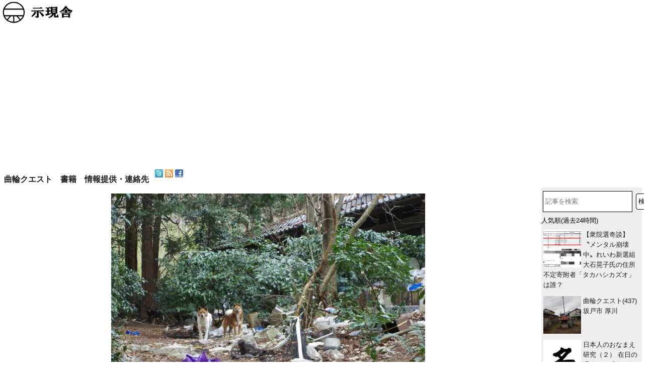

--- FILE ---
content_type: text/html; charset=UTF-8
request_url: https://jigensha.info/2021/03/03/ohashi/
body_size: 44808
content:
<!DOCTYPE html>
<html dir="ltr" lang="ja" prefix="og: https://ogp.me/ns#">
<head>
<meta charset="UTF-8" />
<meta name="viewport" content="width=device-width" />
<title>【岐阜県養老町】多頭飼い＆ゴミ屋敷主からの メッセージ - 示現舎</title>
<meta property="twitter:card" content="summary" />
<meta property="twitter:site" content="@jigensha" />
<meta property="twitter:domain" content="jigensha.info" />
<meta property="twitter:title" content="【岐阜県養老町】多頭飼い＆ゴミ屋敷主からの メッセージ - 示現舎" />
<meta property="twitter:description" content="1多頭飼いに死骸…愛犬家たちの阿鼻叫喚が聞こえてきそうだ。岐阜県養老町で２月24日、不衛生な環境で犬を多頭飼いしていた大橋芳美容疑者(68)が動物愛護法違反で逮捕された。家屋周辺からは犬の死骸も見つかっておりまさしく地獄絵 [&hellip;]" />
<meta property="twitter:image" content="https://jigensha.info/wp-content/uploads/2021/03/a9073474f5a95e3104df1b0c35081e1b-150x150.jpg" />

		<!-- All in One SEO 4.9.3 - aioseo.com -->
	<meta name="description" content="多頭飼いに死骸…愛犬家たちの阿鼻叫喚が聞こえてきそうだ。岐阜県養老町で２月24日、不衛生な環境で犬を多頭飼いし" />
	<meta name="robots" content="max-image-preview:large" />
	<meta name="author" content="Jun mishina"/>
	<link rel="canonical" href="https://jigensha.info/2021/03/03/ohashi/" />
	<meta name="generator" content="All in One SEO (AIOSEO) 4.9.3" />
		<meta property="og:locale" content="ja_JP" />
		<meta property="og:site_name" content="示現舎 - 「ガチ」なニュース" />
		<meta property="og:type" content="article" />
		<meta property="og:title" content="【岐阜県養老町】多頭飼い＆ゴミ屋敷主からの メッセージ - 示現舎" />
		<meta property="og:description" content="多頭飼いに死骸…愛犬家たちの阿鼻叫喚が聞こえてきそうだ。岐阜県養老町で２月24日、不衛生な環境で犬を多頭飼いし" />
		<meta property="og:url" content="https://jigensha.info/2021/03/03/ohashi/" />
		<meta property="og:image" content="https://jigensha.info/wp-content/uploads/2015/11/jigensha.ai_.png" />
		<meta property="og:image:secure_url" content="https://jigensha.info/wp-content/uploads/2015/11/jigensha.ai_.png" />
		<meta property="og:image:width" content="48" />
		<meta property="og:image:height" content="48" />
		<meta property="article:published_time" content="2021-03-03T03:24:35+00:00" />
		<meta property="article:modified_time" content="2021-03-03T23:34:41+00:00" />
		<script type="application/ld+json" class="aioseo-schema">
			{"@context":"https:\/\/schema.org","@graph":[{"@type":"BlogPosting","@id":"https:\/\/jigensha.info\/2021\/03\/03\/ohashi\/#blogposting","name":"\u3010\u5c90\u961c\u770c\u990a\u8001\u753a\u3011\u591a\u982d\u98fc\u3044\uff06\u30b4\u30df\u5c4b\u6577\u4e3b\u304b\u3089\u306e \u30e1\u30c3\u30bb\u30fc\u30b8 - \u793a\u73fe\u820e","headline":"\u3010\u5c90\u961c\u770c\u990a\u8001\u753a\u3011\u591a\u982d\u98fc\u3044\uff06\u30b4\u30df\u5c4b\u6577\u4e3b\u304b\u3089\u306e \u30e1\u30c3\u30bb\u30fc\u30b8","author":{"@id":"https:\/\/jigensha.info\/author\/sampin\/#author"},"publisher":{"@id":"https:\/\/jigensha.info\/#organization"},"image":{"@type":"ImageObject","url":"https:\/\/jigensha.info\/wp-content\/uploads\/2021\/03\/a9073474f5a95e3104df1b0c35081e1b.jpg","width":1317,"height":861},"datePublished":"2021-03-03T12:24:35+09:00","dateModified":"2021-03-04T08:34:41+09:00","inLanguage":"ja","commentCount":7,"mainEntityOfPage":{"@id":"https:\/\/jigensha.info\/2021\/03\/03\/ohashi\/#webpage"},"isPartOf":{"@id":"https:\/\/jigensha.info\/2021\/03\/03\/ohashi\/#webpage"},"articleSection":"\u5730\u65b9, \u52d5\u7269\u611b\u8b77, \u5c90\u961c, \u96fb\u6ce2"},{"@type":"BreadcrumbList","@id":"https:\/\/jigensha.info\/2021\/03\/03\/ohashi\/#breadcrumblist","itemListElement":[{"@type":"ListItem","@id":"https:\/\/jigensha.info#listItem","position":1,"name":"\u30db\u30fc\u30e0","item":"https:\/\/jigensha.info","nextItem":{"@type":"ListItem","@id":"https:\/\/jigensha.info\/category\/article\/#listItem","name":"\u30a6\u30a7\u30d6\u8a18\u4e8b"}},{"@type":"ListItem","@id":"https:\/\/jigensha.info\/category\/article\/#listItem","position":2,"name":"\u30a6\u30a7\u30d6\u8a18\u4e8b","item":"https:\/\/jigensha.info\/category\/article\/","nextItem":{"@type":"ListItem","@id":"https:\/\/jigensha.info\/category\/article\/news\/#listItem","name":"\u30cb\u30e5\u30fc\u30b9"},"previousItem":{"@type":"ListItem","@id":"https:\/\/jigensha.info#listItem","name":"\u30db\u30fc\u30e0"}},{"@type":"ListItem","@id":"https:\/\/jigensha.info\/category\/article\/news\/#listItem","position":3,"name":"\u30cb\u30e5\u30fc\u30b9","item":"https:\/\/jigensha.info\/category\/article\/news\/","nextItem":{"@type":"ListItem","@id":"https:\/\/jigensha.info\/category\/article\/news\/local\/#listItem","name":"\u5730\u65b9"},"previousItem":{"@type":"ListItem","@id":"https:\/\/jigensha.info\/category\/article\/#listItem","name":"\u30a6\u30a7\u30d6\u8a18\u4e8b"}},{"@type":"ListItem","@id":"https:\/\/jigensha.info\/category\/article\/news\/local\/#listItem","position":4,"name":"\u5730\u65b9","item":"https:\/\/jigensha.info\/category\/article\/news\/local\/","nextItem":{"@type":"ListItem","@id":"https:\/\/jigensha.info\/2021\/03\/03\/ohashi\/#listItem","name":"\u3010\u5c90\u961c\u770c\u990a\u8001\u753a\u3011\u591a\u982d\u98fc\u3044\uff06\u30b4\u30df\u5c4b\u6577\u4e3b\u304b\u3089\u306e \u30e1\u30c3\u30bb\u30fc\u30b8"},"previousItem":{"@type":"ListItem","@id":"https:\/\/jigensha.info\/category\/article\/news\/#listItem","name":"\u30cb\u30e5\u30fc\u30b9"}},{"@type":"ListItem","@id":"https:\/\/jigensha.info\/2021\/03\/03\/ohashi\/#listItem","position":5,"name":"\u3010\u5c90\u961c\u770c\u990a\u8001\u753a\u3011\u591a\u982d\u98fc\u3044\uff06\u30b4\u30df\u5c4b\u6577\u4e3b\u304b\u3089\u306e \u30e1\u30c3\u30bb\u30fc\u30b8","previousItem":{"@type":"ListItem","@id":"https:\/\/jigensha.info\/category\/article\/news\/local\/#listItem","name":"\u5730\u65b9"}}]},{"@type":"Organization","@id":"https:\/\/jigensha.info\/#organization","name":"\u793a\u73fe\u820e","description":"\u300c\u30ac\u30c1\u300d\u306a\u30cb\u30e5\u30fc\u30b9","url":"https:\/\/jigensha.info\/","telephone":"+815010520945","logo":{"@type":"ImageObject","url":"https:\/\/jigensha.info\/wp-content\/uploads\/2015\/11\/jigensha.ai_.png","@id":"https:\/\/jigensha.info\/2021\/03\/03\/ohashi\/#organizationLogo","width":48,"height":48},"image":{"@id":"https:\/\/jigensha.info\/2021\/03\/03\/ohashi\/#organizationLogo"},"sameAs":["https:\/\/twitter.com\/jigensha"]},{"@type":"Person","@id":"https:\/\/jigensha.info\/author\/sampin\/#author","url":"https:\/\/jigensha.info\/author\/sampin\/","name":"Jun mishina","image":{"@type":"ImageObject","@id":"https:\/\/jigensha.info\/2021\/03\/03\/ohashi\/#authorImage","url":"https:\/\/jigensha.info\/wp-content\/uploads\/2020\/07\/ac945af5c5110edd87aa8a337a6739c8-150x150.jpg","width":96,"height":96,"caption":"Jun mishina"}},{"@type":"WebPage","@id":"https:\/\/jigensha.info\/2021\/03\/03\/ohashi\/#webpage","url":"https:\/\/jigensha.info\/2021\/03\/03\/ohashi\/","name":"\u3010\u5c90\u961c\u770c\u990a\u8001\u753a\u3011\u591a\u982d\u98fc\u3044\uff06\u30b4\u30df\u5c4b\u6577\u4e3b\u304b\u3089\u306e \u30e1\u30c3\u30bb\u30fc\u30b8 - \u793a\u73fe\u820e","description":"\u591a\u982d\u98fc\u3044\u306b\u6b7b\u9ab8\u2026\u611b\u72ac\u5bb6\u305f\u3061\u306e\u963f\u9f3b\u53eb\u559a\u304c\u805e\u3053\u3048\u3066\u304d\u305d\u3046\u3060\u3002\u5c90\u961c\u770c\u990a\u8001\u753a\u3067\uff12\u670824\u65e5\u3001\u4e0d\u885b\u751f\u306a\u74b0\u5883\u3067\u72ac\u3092\u591a\u982d\u98fc\u3044\u3057","inLanguage":"ja","isPartOf":{"@id":"https:\/\/jigensha.info\/#website"},"breadcrumb":{"@id":"https:\/\/jigensha.info\/2021\/03\/03\/ohashi\/#breadcrumblist"},"author":{"@id":"https:\/\/jigensha.info\/author\/sampin\/#author"},"creator":{"@id":"https:\/\/jigensha.info\/author\/sampin\/#author"},"image":{"@type":"ImageObject","url":"https:\/\/jigensha.info\/wp-content\/uploads\/2021\/03\/a9073474f5a95e3104df1b0c35081e1b.jpg","@id":"https:\/\/jigensha.info\/2021\/03\/03\/ohashi\/#mainImage","width":1317,"height":861},"primaryImageOfPage":{"@id":"https:\/\/jigensha.info\/2021\/03\/03\/ohashi\/#mainImage"},"datePublished":"2021-03-03T12:24:35+09:00","dateModified":"2021-03-04T08:34:41+09:00"},{"@type":"WebSite","@id":"https:\/\/jigensha.info\/#website","url":"https:\/\/jigensha.info\/","name":"\u793a\u73fe\u820e","description":"\u300c\u30ac\u30c1\u300d\u306a\u30cb\u30e5\u30fc\u30b9","inLanguage":"ja","publisher":{"@id":"https:\/\/jigensha.info\/#organization"}}]}
		</script>
		<!-- All in One SEO -->

<link rel='dns-prefetch' href='//www.googletagmanager.com' />
<link rel='dns-prefetch' href='//pagead2.googlesyndication.com' />
<link rel="alternate" type="application/rss+xml" title="示現舎 &raquo; フィード" href="https://jigensha.info/feed/" />
<link rel="alternate" type="application/rss+xml" title="示現舎 &raquo; コメントフィード" href="https://jigensha.info/comments/feed/" />
<script type="text/javascript" id="wpp-js" src="https://jigensha.info/wp-content/plugins/wordpress-popular-posts/assets/js/wpp.min.js?ver=7.3.6" data-sampling="0" data-sampling-rate="100" data-api-url="https://jigensha.info/wp-json/wordpress-popular-posts" data-post-id="21356" data-token="feba58de6e" data-lang="0" data-debug="0"></script>
<link rel="alternate" type="application/rss+xml" title="示現舎 &raquo; 【岐阜県養老町】多頭飼い＆ゴミ屋敷主からの メッセージ のコメントのフィード" href="https://jigensha.info/2021/03/03/ohashi/feed/" />
<link rel="alternate" title="oEmbed (JSON)" type="application/json+oembed" href="https://jigensha.info/wp-json/oembed/1.0/embed?url=https%3A%2F%2Fjigensha.info%2F2021%2F03%2F03%2Fohashi%2F" />
<link rel="alternate" title="oEmbed (XML)" type="text/xml+oembed" href="https://jigensha.info/wp-json/oembed/1.0/embed?url=https%3A%2F%2Fjigensha.info%2F2021%2F03%2F03%2Fohashi%2F&#038;format=xml" />
		<!-- This site uses the Google Analytics by MonsterInsights plugin v9.11.1 - Using Analytics tracking - https://www.monsterinsights.com/ -->
		<!-- Note: MonsterInsights is not currently configured on this site. The site owner needs to authenticate with Google Analytics in the MonsterInsights settings panel. -->
					<!-- No tracking code set -->
				<!-- / Google Analytics by MonsterInsights -->
		<style id='wp-img-auto-sizes-contain-inline-css' type='text/css'>
img:is([sizes=auto i],[sizes^="auto," i]){contain-intrinsic-size:3000px 1500px}
/*# sourceURL=wp-img-auto-sizes-contain-inline-css */
</style>
<style id='wp-block-paragraph-inline-css' type='text/css'>
.is-small-text{font-size:.875em}.is-regular-text{font-size:1em}.is-large-text{font-size:2.25em}.is-larger-text{font-size:3em}.has-drop-cap:not(:focus):first-letter{float:left;font-size:8.4em;font-style:normal;font-weight:100;line-height:.68;margin:.05em .1em 0 0;text-transform:uppercase}body.rtl .has-drop-cap:not(:focus):first-letter{float:none;margin-left:.1em}p.has-drop-cap.has-background{overflow:hidden}:root :where(p.has-background){padding:1.25em 2.375em}:where(p.has-text-color:not(.has-link-color)) a{color:inherit}p.has-text-align-left[style*="writing-mode:vertical-lr"],p.has-text-align-right[style*="writing-mode:vertical-rl"]{rotate:180deg}
/*# sourceURL=https://jigensha.info/wp-includes/blocks/paragraph/style.min.css */
</style>
<style id='wp-block-heading-inline-css' type='text/css'>
h1:where(.wp-block-heading).has-background,h2:where(.wp-block-heading).has-background,h3:where(.wp-block-heading).has-background,h4:where(.wp-block-heading).has-background,h5:where(.wp-block-heading).has-background,h6:where(.wp-block-heading).has-background{padding:1.25em 2.375em}h1.has-text-align-left[style*=writing-mode]:where([style*=vertical-lr]),h1.has-text-align-right[style*=writing-mode]:where([style*=vertical-rl]),h2.has-text-align-left[style*=writing-mode]:where([style*=vertical-lr]),h2.has-text-align-right[style*=writing-mode]:where([style*=vertical-rl]),h3.has-text-align-left[style*=writing-mode]:where([style*=vertical-lr]),h3.has-text-align-right[style*=writing-mode]:where([style*=vertical-rl]),h4.has-text-align-left[style*=writing-mode]:where([style*=vertical-lr]),h4.has-text-align-right[style*=writing-mode]:where([style*=vertical-rl]),h5.has-text-align-left[style*=writing-mode]:where([style*=vertical-lr]),h5.has-text-align-right[style*=writing-mode]:where([style*=vertical-rl]),h6.has-text-align-left[style*=writing-mode]:where([style*=vertical-lr]),h6.has-text-align-right[style*=writing-mode]:where([style*=vertical-rl]){rotate:180deg}
/*# sourceURL=https://jigensha.info/wp-includes/blocks/heading/style.min.css */
</style>
<style id='wp-emoji-styles-inline-css' type='text/css'>

	img.wp-smiley, img.emoji {
		display: inline !important;
		border: none !important;
		box-shadow: none !important;
		height: 1em !important;
		width: 1em !important;
		margin: 0 0.07em !important;
		vertical-align: -0.1em !important;
		background: none !important;
		padding: 0 !important;
	}
/*# sourceURL=wp-emoji-styles-inline-css */
</style>
<style id='wp-block-library-inline-css' type='text/css'>
:root{--wp-block-synced-color:#7a00df;--wp-block-synced-color--rgb:122,0,223;--wp-bound-block-color:var(--wp-block-synced-color);--wp-editor-canvas-background:#ddd;--wp-admin-theme-color:#007cba;--wp-admin-theme-color--rgb:0,124,186;--wp-admin-theme-color-darker-10:#006ba1;--wp-admin-theme-color-darker-10--rgb:0,107,160.5;--wp-admin-theme-color-darker-20:#005a87;--wp-admin-theme-color-darker-20--rgb:0,90,135;--wp-admin-border-width-focus:2px}@media (min-resolution:192dpi){:root{--wp-admin-border-width-focus:1.5px}}.wp-element-button{cursor:pointer}:root .has-very-light-gray-background-color{background-color:#eee}:root .has-very-dark-gray-background-color{background-color:#313131}:root .has-very-light-gray-color{color:#eee}:root .has-very-dark-gray-color{color:#313131}:root .has-vivid-green-cyan-to-vivid-cyan-blue-gradient-background{background:linear-gradient(135deg,#00d084,#0693e3)}:root .has-purple-crush-gradient-background{background:linear-gradient(135deg,#34e2e4,#4721fb 50%,#ab1dfe)}:root .has-hazy-dawn-gradient-background{background:linear-gradient(135deg,#faaca8,#dad0ec)}:root .has-subdued-olive-gradient-background{background:linear-gradient(135deg,#fafae1,#67a671)}:root .has-atomic-cream-gradient-background{background:linear-gradient(135deg,#fdd79a,#004a59)}:root .has-nightshade-gradient-background{background:linear-gradient(135deg,#330968,#31cdcf)}:root .has-midnight-gradient-background{background:linear-gradient(135deg,#020381,#2874fc)}:root{--wp--preset--font-size--normal:16px;--wp--preset--font-size--huge:42px}.has-regular-font-size{font-size:1em}.has-larger-font-size{font-size:2.625em}.has-normal-font-size{font-size:var(--wp--preset--font-size--normal)}.has-huge-font-size{font-size:var(--wp--preset--font-size--huge)}.has-text-align-center{text-align:center}.has-text-align-left{text-align:left}.has-text-align-right{text-align:right}.has-fit-text{white-space:nowrap!important}#end-resizable-editor-section{display:none}.aligncenter{clear:both}.items-justified-left{justify-content:flex-start}.items-justified-center{justify-content:center}.items-justified-right{justify-content:flex-end}.items-justified-space-between{justify-content:space-between}.screen-reader-text{border:0;clip-path:inset(50%);height:1px;margin:-1px;overflow:hidden;padding:0;position:absolute;width:1px;word-wrap:normal!important}.screen-reader-text:focus{background-color:#ddd;clip-path:none;color:#444;display:block;font-size:1em;height:auto;left:5px;line-height:normal;padding:15px 23px 14px;text-decoration:none;top:5px;width:auto;z-index:100000}html :where(.has-border-color){border-style:solid}html :where([style*=border-top-color]){border-top-style:solid}html :where([style*=border-right-color]){border-right-style:solid}html :where([style*=border-bottom-color]){border-bottom-style:solid}html :where([style*=border-left-color]){border-left-style:solid}html :where([style*=border-width]){border-style:solid}html :where([style*=border-top-width]){border-top-style:solid}html :where([style*=border-right-width]){border-right-style:solid}html :where([style*=border-bottom-width]){border-bottom-style:solid}html :where([style*=border-left-width]){border-left-style:solid}html :where(img[class*=wp-image-]){height:auto;max-width:100%}:where(figure){margin:0 0 1em}html :where(.is-position-sticky){--wp-admin--admin-bar--position-offset:var(--wp-admin--admin-bar--height,0px)}@media screen and (max-width:600px){html :where(.is-position-sticky){--wp-admin--admin-bar--position-offset:0px}}

/*# sourceURL=wp-block-library-inline-css */
</style><style id='wp-block-search-inline-css' type='text/css'>
.wp-block-search__button{margin-left:10px;word-break:normal}.wp-block-search__button.has-icon{line-height:0}.wp-block-search__button svg{height:1.25em;min-height:24px;min-width:24px;width:1.25em;fill:currentColor;vertical-align:text-bottom}:where(.wp-block-search__button){border:1px solid #ccc;padding:6px 10px}.wp-block-search__inside-wrapper{display:flex;flex:auto;flex-wrap:nowrap;max-width:100%}.wp-block-search__label{width:100%}.wp-block-search.wp-block-search__button-only .wp-block-search__button{box-sizing:border-box;display:flex;flex-shrink:0;justify-content:center;margin-left:0;max-width:100%}.wp-block-search.wp-block-search__button-only .wp-block-search__inside-wrapper{min-width:0!important;transition-property:width}.wp-block-search.wp-block-search__button-only .wp-block-search__input{flex-basis:100%;transition-duration:.3s}.wp-block-search.wp-block-search__button-only.wp-block-search__searchfield-hidden,.wp-block-search.wp-block-search__button-only.wp-block-search__searchfield-hidden .wp-block-search__inside-wrapper{overflow:hidden}.wp-block-search.wp-block-search__button-only.wp-block-search__searchfield-hidden .wp-block-search__input{border-left-width:0!important;border-right-width:0!important;flex-basis:0;flex-grow:0;margin:0;min-width:0!important;padding-left:0!important;padding-right:0!important;width:0!important}:where(.wp-block-search__input){appearance:none;border:1px solid #949494;flex-grow:1;font-family:inherit;font-size:inherit;font-style:inherit;font-weight:inherit;letter-spacing:inherit;line-height:inherit;margin-left:0;margin-right:0;min-width:3rem;padding:8px;text-decoration:unset!important;text-transform:inherit}:where(.wp-block-search__button-inside .wp-block-search__inside-wrapper){background-color:#fff;border:1px solid #949494;box-sizing:border-box;padding:4px}:where(.wp-block-search__button-inside .wp-block-search__inside-wrapper) .wp-block-search__input{border:none;border-radius:0;padding:0 4px}:where(.wp-block-search__button-inside .wp-block-search__inside-wrapper) .wp-block-search__input:focus{outline:none}:where(.wp-block-search__button-inside .wp-block-search__inside-wrapper) :where(.wp-block-search__button){padding:4px 8px}.wp-block-search.aligncenter .wp-block-search__inside-wrapper{margin:auto}.wp-block[data-align=right] .wp-block-search.wp-block-search__button-only .wp-block-search__inside-wrapper{float:right}
/*# sourceURL=https://jigensha.info/wp-includes/blocks/search/style.min.css */
</style>
<style id='global-styles-inline-css' type='text/css'>
:root{--wp--preset--aspect-ratio--square: 1;--wp--preset--aspect-ratio--4-3: 4/3;--wp--preset--aspect-ratio--3-4: 3/4;--wp--preset--aspect-ratio--3-2: 3/2;--wp--preset--aspect-ratio--2-3: 2/3;--wp--preset--aspect-ratio--16-9: 16/9;--wp--preset--aspect-ratio--9-16: 9/16;--wp--preset--color--black: #000000;--wp--preset--color--cyan-bluish-gray: #abb8c3;--wp--preset--color--white: #ffffff;--wp--preset--color--pale-pink: #f78da7;--wp--preset--color--vivid-red: #cf2e2e;--wp--preset--color--luminous-vivid-orange: #ff6900;--wp--preset--color--luminous-vivid-amber: #fcb900;--wp--preset--color--light-green-cyan: #7bdcb5;--wp--preset--color--vivid-green-cyan: #00d084;--wp--preset--color--pale-cyan-blue: #8ed1fc;--wp--preset--color--vivid-cyan-blue: #0693e3;--wp--preset--color--vivid-purple: #9b51e0;--wp--preset--gradient--vivid-cyan-blue-to-vivid-purple: linear-gradient(135deg,rgb(6,147,227) 0%,rgb(155,81,224) 100%);--wp--preset--gradient--light-green-cyan-to-vivid-green-cyan: linear-gradient(135deg,rgb(122,220,180) 0%,rgb(0,208,130) 100%);--wp--preset--gradient--luminous-vivid-amber-to-luminous-vivid-orange: linear-gradient(135deg,rgb(252,185,0) 0%,rgb(255,105,0) 100%);--wp--preset--gradient--luminous-vivid-orange-to-vivid-red: linear-gradient(135deg,rgb(255,105,0) 0%,rgb(207,46,46) 100%);--wp--preset--gradient--very-light-gray-to-cyan-bluish-gray: linear-gradient(135deg,rgb(238,238,238) 0%,rgb(169,184,195) 100%);--wp--preset--gradient--cool-to-warm-spectrum: linear-gradient(135deg,rgb(74,234,220) 0%,rgb(151,120,209) 20%,rgb(207,42,186) 40%,rgb(238,44,130) 60%,rgb(251,105,98) 80%,rgb(254,248,76) 100%);--wp--preset--gradient--blush-light-purple: linear-gradient(135deg,rgb(255,206,236) 0%,rgb(152,150,240) 100%);--wp--preset--gradient--blush-bordeaux: linear-gradient(135deg,rgb(254,205,165) 0%,rgb(254,45,45) 50%,rgb(107,0,62) 100%);--wp--preset--gradient--luminous-dusk: linear-gradient(135deg,rgb(255,203,112) 0%,rgb(199,81,192) 50%,rgb(65,88,208) 100%);--wp--preset--gradient--pale-ocean: linear-gradient(135deg,rgb(255,245,203) 0%,rgb(182,227,212) 50%,rgb(51,167,181) 100%);--wp--preset--gradient--electric-grass: linear-gradient(135deg,rgb(202,248,128) 0%,rgb(113,206,126) 100%);--wp--preset--gradient--midnight: linear-gradient(135deg,rgb(2,3,129) 0%,rgb(40,116,252) 100%);--wp--preset--font-size--small: 13px;--wp--preset--font-size--medium: 20px;--wp--preset--font-size--large: 36px;--wp--preset--font-size--x-large: 42px;--wp--preset--spacing--20: 0.44rem;--wp--preset--spacing--30: 0.67rem;--wp--preset--spacing--40: 1rem;--wp--preset--spacing--50: 1.5rem;--wp--preset--spacing--60: 2.25rem;--wp--preset--spacing--70: 3.38rem;--wp--preset--spacing--80: 5.06rem;--wp--preset--shadow--natural: 6px 6px 9px rgba(0, 0, 0, 0.2);--wp--preset--shadow--deep: 12px 12px 50px rgba(0, 0, 0, 0.4);--wp--preset--shadow--sharp: 6px 6px 0px rgba(0, 0, 0, 0.2);--wp--preset--shadow--outlined: 6px 6px 0px -3px rgb(255, 255, 255), 6px 6px rgb(0, 0, 0);--wp--preset--shadow--crisp: 6px 6px 0px rgb(0, 0, 0);}:where(.is-layout-flex){gap: 0.5em;}:where(.is-layout-grid){gap: 0.5em;}body .is-layout-flex{display: flex;}.is-layout-flex{flex-wrap: wrap;align-items: center;}.is-layout-flex > :is(*, div){margin: 0;}body .is-layout-grid{display: grid;}.is-layout-grid > :is(*, div){margin: 0;}:where(.wp-block-columns.is-layout-flex){gap: 2em;}:where(.wp-block-columns.is-layout-grid){gap: 2em;}:where(.wp-block-post-template.is-layout-flex){gap: 1.25em;}:where(.wp-block-post-template.is-layout-grid){gap: 1.25em;}.has-black-color{color: var(--wp--preset--color--black) !important;}.has-cyan-bluish-gray-color{color: var(--wp--preset--color--cyan-bluish-gray) !important;}.has-white-color{color: var(--wp--preset--color--white) !important;}.has-pale-pink-color{color: var(--wp--preset--color--pale-pink) !important;}.has-vivid-red-color{color: var(--wp--preset--color--vivid-red) !important;}.has-luminous-vivid-orange-color{color: var(--wp--preset--color--luminous-vivid-orange) !important;}.has-luminous-vivid-amber-color{color: var(--wp--preset--color--luminous-vivid-amber) !important;}.has-light-green-cyan-color{color: var(--wp--preset--color--light-green-cyan) !important;}.has-vivid-green-cyan-color{color: var(--wp--preset--color--vivid-green-cyan) !important;}.has-pale-cyan-blue-color{color: var(--wp--preset--color--pale-cyan-blue) !important;}.has-vivid-cyan-blue-color{color: var(--wp--preset--color--vivid-cyan-blue) !important;}.has-vivid-purple-color{color: var(--wp--preset--color--vivid-purple) !important;}.has-black-background-color{background-color: var(--wp--preset--color--black) !important;}.has-cyan-bluish-gray-background-color{background-color: var(--wp--preset--color--cyan-bluish-gray) !important;}.has-white-background-color{background-color: var(--wp--preset--color--white) !important;}.has-pale-pink-background-color{background-color: var(--wp--preset--color--pale-pink) !important;}.has-vivid-red-background-color{background-color: var(--wp--preset--color--vivid-red) !important;}.has-luminous-vivid-orange-background-color{background-color: var(--wp--preset--color--luminous-vivid-orange) !important;}.has-luminous-vivid-amber-background-color{background-color: var(--wp--preset--color--luminous-vivid-amber) !important;}.has-light-green-cyan-background-color{background-color: var(--wp--preset--color--light-green-cyan) !important;}.has-vivid-green-cyan-background-color{background-color: var(--wp--preset--color--vivid-green-cyan) !important;}.has-pale-cyan-blue-background-color{background-color: var(--wp--preset--color--pale-cyan-blue) !important;}.has-vivid-cyan-blue-background-color{background-color: var(--wp--preset--color--vivid-cyan-blue) !important;}.has-vivid-purple-background-color{background-color: var(--wp--preset--color--vivid-purple) !important;}.has-black-border-color{border-color: var(--wp--preset--color--black) !important;}.has-cyan-bluish-gray-border-color{border-color: var(--wp--preset--color--cyan-bluish-gray) !important;}.has-white-border-color{border-color: var(--wp--preset--color--white) !important;}.has-pale-pink-border-color{border-color: var(--wp--preset--color--pale-pink) !important;}.has-vivid-red-border-color{border-color: var(--wp--preset--color--vivid-red) !important;}.has-luminous-vivid-orange-border-color{border-color: var(--wp--preset--color--luminous-vivid-orange) !important;}.has-luminous-vivid-amber-border-color{border-color: var(--wp--preset--color--luminous-vivid-amber) !important;}.has-light-green-cyan-border-color{border-color: var(--wp--preset--color--light-green-cyan) !important;}.has-vivid-green-cyan-border-color{border-color: var(--wp--preset--color--vivid-green-cyan) !important;}.has-pale-cyan-blue-border-color{border-color: var(--wp--preset--color--pale-cyan-blue) !important;}.has-vivid-cyan-blue-border-color{border-color: var(--wp--preset--color--vivid-cyan-blue) !important;}.has-vivid-purple-border-color{border-color: var(--wp--preset--color--vivid-purple) !important;}.has-vivid-cyan-blue-to-vivid-purple-gradient-background{background: var(--wp--preset--gradient--vivid-cyan-blue-to-vivid-purple) !important;}.has-light-green-cyan-to-vivid-green-cyan-gradient-background{background: var(--wp--preset--gradient--light-green-cyan-to-vivid-green-cyan) !important;}.has-luminous-vivid-amber-to-luminous-vivid-orange-gradient-background{background: var(--wp--preset--gradient--luminous-vivid-amber-to-luminous-vivid-orange) !important;}.has-luminous-vivid-orange-to-vivid-red-gradient-background{background: var(--wp--preset--gradient--luminous-vivid-orange-to-vivid-red) !important;}.has-very-light-gray-to-cyan-bluish-gray-gradient-background{background: var(--wp--preset--gradient--very-light-gray-to-cyan-bluish-gray) !important;}.has-cool-to-warm-spectrum-gradient-background{background: var(--wp--preset--gradient--cool-to-warm-spectrum) !important;}.has-blush-light-purple-gradient-background{background: var(--wp--preset--gradient--blush-light-purple) !important;}.has-blush-bordeaux-gradient-background{background: var(--wp--preset--gradient--blush-bordeaux) !important;}.has-luminous-dusk-gradient-background{background: var(--wp--preset--gradient--luminous-dusk) !important;}.has-pale-ocean-gradient-background{background: var(--wp--preset--gradient--pale-ocean) !important;}.has-electric-grass-gradient-background{background: var(--wp--preset--gradient--electric-grass) !important;}.has-midnight-gradient-background{background: var(--wp--preset--gradient--midnight) !important;}.has-small-font-size{font-size: var(--wp--preset--font-size--small) !important;}.has-medium-font-size{font-size: var(--wp--preset--font-size--medium) !important;}.has-large-font-size{font-size: var(--wp--preset--font-size--large) !important;}.has-x-large-font-size{font-size: var(--wp--preset--font-size--x-large) !important;}
/*# sourceURL=global-styles-inline-css */
</style>

<style id='classic-theme-styles-inline-css' type='text/css'>
/*! This file is auto-generated */
.wp-block-button__link{color:#fff;background-color:#32373c;border-radius:9999px;box-shadow:none;text-decoration:none;padding:calc(.667em + 2px) calc(1.333em + 2px);font-size:1.125em}.wp-block-file__button{background:#32373c;color:#fff;text-decoration:none}
/*# sourceURL=/wp-includes/css/classic-themes.min.css */
</style>
<link rel='stylesheet' id='archives-cal-calendrier-css' href='https://jigensha.info/wp-content/plugins/archives-calendar-widget/themes/calendrier.css?ver=1.0.15' type='text/css' media='all' />
<link rel='stylesheet' id='magnific-css' href='https://jigensha.info/wp-content/plugins/comment-images-reloaded/js/magnific.css?ver=6.9' type='text/css' media='all' />
<link rel='stylesheet' id='contact-form-7-css' href='https://jigensha.info/wp-content/plugins/contact-form-7/includes/css/styles.css?ver=6.1.4' type='text/css' media='all' />
<style id='contact-form-7-inline-css' type='text/css'>
.wpcf7 .wpcf7-recaptcha iframe {margin-bottom: 0;}.wpcf7 .wpcf7-recaptcha[data-align="center"] > div {margin: 0 auto;}.wpcf7 .wpcf7-recaptcha[data-align="right"] > div {margin: 0 0 0 auto;}
/*# sourceURL=contact-form-7-inline-css */
</style>
<link rel='stylesheet' id='easy-panorama-css' href='https://jigensha.info/wp-content/plugins/easy-panorama/public/css/paver.min.css?ver=1.1.5' type='text/css' media='all' />
<link rel='stylesheet' id='ppress-frontend-css' href='https://jigensha.info/wp-content/plugins/wp-user-avatar/assets/css/frontend.min.css?ver=4.16.9' type='text/css' media='all' />
<link rel='stylesheet' id='ppress-flatpickr-css' href='https://jigensha.info/wp-content/plugins/wp-user-avatar/assets/flatpickr/flatpickr.min.css?ver=4.16.9' type='text/css' media='all' />
<link rel='stylesheet' id='ppress-select2-css' href='https://jigensha.info/wp-content/plugins/wp-user-avatar/assets/select2/select2.min.css?ver=6.9' type='text/css' media='all' />
<link rel='stylesheet' id='wordpress-popular-posts-css-css' href='https://jigensha.info/wp-content/plugins/wordpress-popular-posts/assets/css/wpp.css?ver=7.3.6' type='text/css' media='all' />
<link rel='stylesheet' id='jinkenjar-style-css' href='https://jigensha.info/wp-content/themes/jinkenjar/style.css?1755341782&#038;ver=6.9' type='text/css' media='all' />
<link rel='stylesheet' id='wp-block-image-css' href='https://jigensha.info/wp-includes/blocks/image/style.min.css?ver=6.9' type='text/css' media='all' />
<script type="text/javascript" src="https://jigensha.info/wp-includes/js/jquery/jquery.min.js?ver=3.7.1" id="jquery-core-js"></script>
<script type="text/javascript" src="https://jigensha.info/wp-includes/js/jquery/jquery-migrate.min.js?ver=3.4.1" id="jquery-migrate-js"></script>
<script type="text/javascript" src="https://jigensha.info/wp-content/plugins/archives-calendar-widget/admin/js/jquery.arcw-init.js?ver=1.0.15" id="jquery-arcw-js"></script>
<script type="text/javascript" src="https://jigensha.info/wp-content/plugins/wp-user-avatar/assets/flatpickr/flatpickr.min.js?ver=4.16.9" id="ppress-flatpickr-js"></script>
<script type="text/javascript" src="https://jigensha.info/wp-content/plugins/wp-user-avatar/assets/select2/select2.min.js?ver=4.16.9" id="ppress-select2-js"></script>

<!-- Google tag (gtag.js) snippet added by Site Kit -->
<!-- Google Analytics snippet added by Site Kit -->
<script type="text/javascript" src="https://www.googletagmanager.com/gtag/js?id=G-KZRC8P2KQE" id="google_gtagjs-js" async></script>
<script type="text/javascript" id="google_gtagjs-js-after">
/* <![CDATA[ */
window.dataLayer = window.dataLayer || [];function gtag(){dataLayer.push(arguments);}
gtag("set","linker",{"domains":["jigensha.info"]});
gtag("js", new Date());
gtag("set", "developer_id.dZTNiMT", true);
gtag("config", "G-KZRC8P2KQE");
//# sourceURL=google_gtagjs-js-after
/* ]]> */
</script>
<link rel="https://api.w.org/" href="https://jigensha.info/wp-json/" /><link rel="alternate" title="JSON" type="application/json" href="https://jigensha.info/wp-json/wp/v2/posts/21356" /><link rel="EditURI" type="application/rsd+xml" title="RSD" href="https://jigensha.info/xmlrpc.php?rsd" />
<meta name="generator" content="WordPress 6.9" />
<link rel='shortlink' href='https://jigensha.info/?p=21356' />
<style>.cir-link{height:20px;display:block;width:90px;overflow:hidden;}.cir-link,.cir-link img{padding:0;margin:0;border:0}.cir-link:hover img{position:relative;bottom:20px}</style>
<meta name="generator" content="Site Kit by Google 1.171.0" /><meta name="generator" content="performance-lab 4.0.1; plugins: ">
            <style id="wpp-loading-animation-styles">@-webkit-keyframes bgslide{from{background-position-x:0}to{background-position-x:-200%}}@keyframes bgslide{from{background-position-x:0}to{background-position-x:-200%}}.wpp-widget-block-placeholder,.wpp-shortcode-placeholder{margin:0 auto;width:60px;height:3px;background:#dd3737;background:linear-gradient(90deg,#dd3737 0%,#571313 10%,#dd3737 100%);background-size:200% auto;border-radius:3px;-webkit-animation:bgslide 1s infinite linear;animation:bgslide 1s infinite linear}</style>
            
<!-- Google AdSense meta tags added by Site Kit -->
<meta name="google-adsense-platform-account" content="ca-host-pub-2644536267352236">
<meta name="google-adsense-platform-domain" content="sitekit.withgoogle.com">
<!-- End Google AdSense meta tags added by Site Kit -->

<!-- Google AdSense snippet added by Site Kit -->
<script type="text/javascript" async="async" src="https://pagead2.googlesyndication.com/pagead/js/adsbygoogle.js?client=ca-pub-2010141249258384&amp;host=ca-host-pub-2644536267352236" crossorigin="anonymous"></script>

<!-- End Google AdSense snippet added by Site Kit -->
				<style type="text/css" id="c4wp-checkout-css">
					.woocommerce-checkout .c4wp_captcha_field {
						margin-bottom: 10px;
						margin-top: 15px;
						position: relative;
						display: inline-block;
					}
				</style>
							<style type="text/css" id="c4wp-v3-lp-form-css">
				.login #login, .login #lostpasswordform {
					min-width: 350px !important;
				}
				.wpforms-field-c4wp iframe {
					width: 100% !important;
				}
			</style>
			</head>
	
<body class="wp-singular post-template-default single single-post postid-21356 single-format-standard wp-theme-jinkenjar custom-background-empty">
	
<header class="site" role="banner">
	<hgroup>
	<h1>
	<a href="https://jigensha.info/">
	<img src="https://jigensha.info/wp-content/uploads/2021/12/jigensha-logo.148.png"
		width="148"
		height="48"
		alt="示現舎" />
	</a>
	</h1>
	</hgroup>
<div class="adv" style="min-height:333px;">
<script async src="https://pagead2.googlesyndication.com/pagead/js/adsbygoogle.js?client=ca-pub-2010141249258384"
     crossorigin="anonymous"></script>
<!-- 示現舎_上_PC -->
<ins class="adsbygoogle"
     style="display:block"
     data-ad-client="ca-pub-2010141249258384"
     data-ad-slot="6228470033"
     data-ad-format="auto"></ins>
<script>
     (adsbygoogle = window.adsbygoogle || []).push({});
</script></div>
	<nav role="navigation">
	<ul>
	<li><a href="https://jigensha.info/category/article/inquiry/buraku/">曲輪クエスト</a></li>
	<li><a href="https://jigensha.info/books/">書籍</a></li>
	<li><a href="https://jigensha.info/contact/">情報提供・連絡先</a></li>
	</ul>
	</nav>
<div style="display:inline-block;vertical-align:16px;height:16px;">
<a href="https://twitter.com/jigensha" target="_blank"><img src="//jigensha.info/wp-content/uploads/2012/11/twitter_icon_16px_x_16px.png" width="16" height="16"/></a>
<a href="//jigensha.info/feed/" target="_blank"><img src="//jigensha.info/wp-content/uploads/2012/11/rss_small.jpg"  width="16" height="16" /></a>
<a href="https://www.facebook.com/koho.online/" target="_blank"><img src="//jigensha.info/wp-content/uploads/2015/11/facebook_icon16x16.gif" width="16" height="16" /></a>

<!--
<div class="p7-b" data-p7id="83a6f89e19c4469c89b9f5f5bb2e8760" data-p7c="r"></div>
<script src="https://jigensha.app.push7.jp/static/button/p7.js" charset="UTF-8"></script>
<div class="g-ytsubscribe" data-channelid="UCzzBHOwE9DN8zSHw_4Y5ITQ" data-layout="full" data-count="default"></div>
-->
</div>
</header>
		

<div id="wrapper">
	
<div id="content" role="main">
	<div id="sidebar" role="complementary">
	<aside id="block-6" class="widget widget_block">
<h2 class="wp-block-heading"></h2>
</aside><aside id="block-7" class="widget widget_block widget_search"><form role="search" method="get" action="https://jigensha.info/" class="wp-block-search__button-outside wp-block-search__text-button wp-block-search"    ><label class="wp-block-search__label" for="wp-block-search__input-1" >検索</label><div class="wp-block-search__inside-wrapper" ><input class="wp-block-search__input" id="wp-block-search__input-1" placeholder="記事を検索" value="" type="search" name="s" required /><button aria-label="検索" class="wp-block-search__button wp-element-button" type="submit" >検索</button></div></form></aside><aside id="block-8" class="widget widget_block"><div class="popular-posts"><h2>人気順(過去24時間)</h2><ul class="wpp-list wpp-list-with-thumbnails">
<li>
<a href="https://jigensha.info/2026/01/31/reiwa-ohishi/" target="_self"><img src="https://jigensha.info/wp-content/uploads/wordpress-popular-posts/43756-featured-75x75.png" srcset="https://jigensha.info/wp-content/uploads/wordpress-popular-posts/43756-featured-75x75.png, https://jigensha.info/wp-content/uploads/wordpress-popular-posts/43756-featured-75x75@1.5x.png 1.5x, https://jigensha.info/wp-content/uploads/wordpress-popular-posts/43756-featured-75x75@2x.png 2x, https://jigensha.info/wp-content/uploads/wordpress-popular-posts/43756-featured-75x75@2.5x.png 2.5x, https://jigensha.info/wp-content/uploads/wordpress-popular-posts/43756-featured-75x75@3x.png 3x" width="75" height="75" alt="" class="wpp-thumbnail wpp_featured wpp_cached_thumb" decoding="async" loading="lazy"></a>
<a href="https://jigensha.info/2026/01/31/reiwa-ohishi/" class="wpp-post-title" target="_self">【衆院選奇談】〝メンタル崩壊中〟れいわ新選組 大石晃子氏の住所不定寄附者「タカハシカズオ」は誰？</a>
</li>
<li>
<a href="https://jigensha.info/2026/01/28/kuruwa-437/" target="_self"><img src="https://jigensha.info/wp-content/uploads/wordpress-popular-posts/43704-featured-75x75.jpg" srcset="https://jigensha.info/wp-content/uploads/wordpress-popular-posts/43704-featured-75x75.jpg, https://jigensha.info/wp-content/uploads/wordpress-popular-posts/43704-featured-75x75@1.5x.jpg 1.5x, https://jigensha.info/wp-content/uploads/wordpress-popular-posts/43704-featured-75x75@2x.jpg 2x, https://jigensha.info/wp-content/uploads/wordpress-popular-posts/43704-featured-75x75@2.5x.jpg 2.5x, https://jigensha.info/wp-content/uploads/wordpress-popular-posts/43704-featured-75x75@3x.jpg 3x" width="75" height="75" alt="" class="wpp-thumbnail wpp_featured wpp_cached_thumb" decoding="async" loading="lazy"></a>
<a href="https://jigensha.info/2026/01/28/kuruwa-437/" class="wpp-post-title" target="_self">曲輪クエスト(437)坂戸市 厚川</a>
</li>
<li>
<a href="https://jigensha.info/2018/02/09/koreaname-2/" target="_self"><img src="https://jigensha.info/wp-content/uploads/wordpress-popular-posts/8901-featured-75x75.gif" width="75" height="75" alt="" class="wpp-thumbnail wpp_featured wpp_cached_thumb" decoding="async" loading="lazy"></a>
<a href="https://jigensha.info/2018/02/09/koreaname-2/" class="wpp-post-title" target="_self">日本人のおなまえ研究（２） 在日の通名で一番多い名字は？</a>
</li>
<li>
<a href="https://jigensha.info/2021/09/28/kuruwa-list/" target="_self"><img src="https://jigensha.info/wp-content/uploads/wordpress-popular-posts/24053-featured-75x75.jpg" srcset="https://jigensha.info/wp-content/uploads/wordpress-popular-posts/24053-featured-75x75.jpg, https://jigensha.info/wp-content/uploads/wordpress-popular-posts/24053-featured-75x75@1.5x.jpg 1.5x, https://jigensha.info/wp-content/uploads/wordpress-popular-posts/24053-featured-75x75@2x.jpg 2x, https://jigensha.info/wp-content/uploads/wordpress-popular-posts/24053-featured-75x75@2.5x.jpg 2.5x, https://jigensha.info/wp-content/uploads/wordpress-popular-posts/24053-featured-75x75@3x.jpg 3x" width="75" height="75" alt="" class="wpp-thumbnail wpp_featured wpp_cached_thumb" decoding="async" loading="lazy"></a>
<a href="https://jigensha.info/2021/09/28/kuruwa-list/" class="wpp-post-title" target="_self">特別企画 解放同盟、行政等が 過去に公開した 部落・同和地区リスト</a>
</li>
<li>
<a href="https://jigensha.info/2026/01/30/sousenkyomaruhi2/" target="_self"><img src="https://jigensha.info/wp-content/uploads/wordpress-popular-posts/43737-featured-75x75.jpg" srcset="https://jigensha.info/wp-content/uploads/wordpress-popular-posts/43737-featured-75x75.jpg, https://jigensha.info/wp-content/uploads/wordpress-popular-posts/43737-featured-75x75@1.5x.jpg 1.5x, https://jigensha.info/wp-content/uploads/wordpress-popular-posts/43737-featured-75x75@2x.jpg 2x, https://jigensha.info/wp-content/uploads/wordpress-popular-posts/43737-featured-75x75@2.5x.jpg 2.5x, https://jigensha.info/wp-content/uploads/wordpress-popular-posts/43737-featured-75x75@3x.jpg 3x" width="75" height="75" alt="" class="wpp-thumbnail wpp_featured wpp_cached_thumb" decoding="async" loading="lazy"></a>
<a href="https://jigensha.info/2026/01/30/sousenkyomaruhi2/" class="wpp-post-title" target="_self">【総選挙特集】与党入りしてもトラブル続き日本維新の会去った人・残った人の政治人生泣き笑い</a>
</li>
<li>
<a href="https://jigensha.info/2019/07/29/kotoura/" target="_self"><img src="https://jigensha.info/wp-content/uploads/wordpress-popular-posts/14723-featured-75x75.jpg" srcset="https://jigensha.info/wp-content/uploads/wordpress-popular-posts/14723-featured-75x75.jpg, https://jigensha.info/wp-content/uploads/wordpress-popular-posts/14723-featured-75x75@1.5x.jpg 1.5x, https://jigensha.info/wp-content/uploads/wordpress-popular-posts/14723-featured-75x75@2x.jpg 2x, https://jigensha.info/wp-content/uploads/wordpress-popular-posts/14723-featured-75x75@2.5x.jpg 2.5x, https://jigensha.info/wp-content/uploads/wordpress-popular-posts/14723-featured-75x75@3x.jpg 3x" width="75" height="75" alt="" class="wpp-thumbnail wpp_featured wpp_cached_thumb" decoding="async" loading="lazy"></a>
<a href="https://jigensha.info/2019/07/29/kotoura/" class="wpp-post-title" target="_self">「琴浦文書」から見る 同和減免の実情と住民の本音</a>
</li>
<li>
<a href="https://jigensha.info/2017/10/27/kensho/" target="_self"><img src="https://jigensha.info/wp-content/uploads/wordpress-popular-posts/7974-featured-75x75.jpg" srcset="https://jigensha.info/wp-content/uploads/wordpress-popular-posts/7974-featured-75x75.jpg, https://jigensha.info/wp-content/uploads/wordpress-popular-posts/7974-featured-75x75@1.5x.jpg 1.5x, https://jigensha.info/wp-content/uploads/wordpress-popular-posts/7974-featured-75x75@2x.jpg 2x, https://jigensha.info/wp-content/uploads/wordpress-popular-posts/7974-featured-75x75@2.5x.jpg 2.5x, https://jigensha.info/wp-content/uploads/wordpress-popular-posts/7974-featured-75x75@3x.jpg 3x" width="75" height="75" alt="" class="wpp-thumbnail wpp_featured wpp_cached_thumb" decoding="async" loading="lazy"></a>
<a href="https://jigensha.info/2017/10/27/kensho/" class="wpp-post-title" target="_self">自民党街頭演説に出没する もう一つの“こんな人たち”は 「顕正会」</a>
</li>
<li>
<a href="https://jigensha.info/2016/07/11/fudouhigashimachi/" target="_self"><img src="https://jigensha.info/wp-content/uploads/wordpress-popular-posts/5058-featured-75x75.jpg" srcset="https://jigensha.info/wp-content/uploads/wordpress-popular-posts/5058-featured-75x75.jpg, https://jigensha.info/wp-content/uploads/wordpress-popular-posts/5058-featured-75x75@1.5x.jpg 1.5x, https://jigensha.info/wp-content/uploads/wordpress-popular-posts/5058-featured-75x75@2x.jpg 2x, https://jigensha.info/wp-content/uploads/wordpress-popular-posts/5058-featured-75x75@2.5x.jpg 2.5x, https://jigensha.info/wp-content/uploads/wordpress-popular-posts/5058-featured-75x75@3x.jpg 3x" width="75" height="75" alt="" class="wpp-thumbnail wpp_featured wpp_cached_thumb" decoding="async" loading="lazy"></a>
<a href="https://jigensha.info/2016/07/11/fudouhigashimachi/" class="wpp-post-title" target="_self">曲輪クエスト(10)徳島市不動東町</a>
</li>
<li>
<a href="https://jigensha.info/2025/12/22/massmediakanshi/" target="_self"><img src="https://jigensha.info/wp-content/uploads/wordpress-popular-posts/43380-featured-75x75.jpg" srcset="https://jigensha.info/wp-content/uploads/wordpress-popular-posts/43380-featured-75x75.jpg, https://jigensha.info/wp-content/uploads/wordpress-popular-posts/43380-featured-75x75@1.5x.jpg 1.5x, https://jigensha.info/wp-content/uploads/wordpress-popular-posts/43380-featured-75x75@2x.jpg 2x, https://jigensha.info/wp-content/uploads/wordpress-popular-posts/43380-featured-75x75@2.5x.jpg 2.5x, https://jigensha.info/wp-content/uploads/wordpress-popular-posts/43380-featured-75x75@3x.jpg 3x" width="75" height="75" alt="" class="wpp-thumbnail wpp_featured wpp_cached_thumb" decoding="async" loading="lazy"></a>
<a href="https://jigensha.info/2025/12/22/massmediakanshi/" class="wpp-post-title" target="_self">【マスゴミの極み】東京新聞女性記者が警視庁記者クラブ飲み会で〝セフレ〟日テレ記者と公開フェラチオ</a>
</li>
<li>
<a href="https://jigensha.info/2021/09/06/hirayama/" target="_self"><img src="https://jigensha.info/wp-content/uploads/wordpress-popular-posts/23769-featured-75x75.jpg" srcset="https://jigensha.info/wp-content/uploads/wordpress-popular-posts/23769-featured-75x75.jpg, https://jigensha.info/wp-content/uploads/wordpress-popular-posts/23769-featured-75x75@1.5x.jpg 1.5x, https://jigensha.info/wp-content/uploads/wordpress-popular-posts/23769-featured-75x75@2x.jpg 2x, https://jigensha.info/wp-content/uploads/wordpress-popular-posts/23769-featured-75x75@2.5x.jpg 2.5x, https://jigensha.info/wp-content/uploads/wordpress-popular-posts/23769-featured-75x75@3x.jpg 3x" width="75" height="75" alt="" class="wpp-thumbnail wpp_featured wpp_cached_thumb" decoding="async" loading="lazy"></a>
<a href="https://jigensha.info/2021/09/06/hirayama/" class="wpp-post-title" target="_self">高市早苗を 支援した “安堵町第２の町長”</a>
</li>
<li>
<a href="https://jigensha.info/2025/12/29/kokurenmotorijiohno/" target="_self"><img src="https://jigensha.info/wp-content/uploads/wordpress-popular-posts/43457-featured-75x75.jpg" srcset="https://jigensha.info/wp-content/uploads/wordpress-popular-posts/43457-featured-75x75.jpg, https://jigensha.info/wp-content/uploads/wordpress-popular-posts/43457-featured-75x75@1.5x.jpg 1.5x, https://jigensha.info/wp-content/uploads/wordpress-popular-posts/43457-featured-75x75@2x.jpg 2x, https://jigensha.info/wp-content/uploads/wordpress-popular-posts/43457-featured-75x75@2.5x.jpg 2.5x, https://jigensha.info/wp-content/uploads/wordpress-popular-posts/43457-featured-75x75@3x.jpg 3x" width="75" height="75" alt="" class="wpp-thumbnail wpp_featured wpp_cached_thumb" decoding="async" loading="lazy"></a>
<a href="https://jigensha.info/2025/12/29/kokurenmotorijiohno/" class="wpp-post-title" target="_self">【緊急警告】「元国連理事を自称」「伊勢神宮奉仕団体を乗っ取り」大野寛文・伊勢市議にご用心</a>
</li>
<li>
<a href="https://jigensha.info/2017/01/30/kuruwa-22/" target="_self"><img src="https://jigensha.info/wp-content/uploads/wordpress-popular-posts/6159-featured-75x75.jpg" srcset="https://jigensha.info/wp-content/uploads/wordpress-popular-posts/6159-featured-75x75.jpg, https://jigensha.info/wp-content/uploads/wordpress-popular-posts/6159-featured-75x75@1.5x.jpg 1.5x, https://jigensha.info/wp-content/uploads/wordpress-popular-posts/6159-featured-75x75@2x.jpg 2x, https://jigensha.info/wp-content/uploads/wordpress-popular-posts/6159-featured-75x75@2.5x.jpg 2.5x, https://jigensha.info/wp-content/uploads/wordpress-popular-posts/6159-featured-75x75@3x.jpg 3x" width="75" height="75" alt="" class="wpp-thumbnail wpp_featured wpp_cached_thumb" decoding="async" loading="lazy"></a>
<a href="https://jigensha.info/2017/01/30/kuruwa-22/" class="wpp-post-title" target="_self">曲輪クエスト(22)田辺市中辺路町大川皆ノ川（前編）</a>
</li>
<li>
<a href="https://jigensha.info/2026/01/21/kuruwa-436/" target="_self"><img src="https://jigensha.info/wp-content/uploads/wordpress-popular-posts/43630-featured-75x75.jpg" srcset="https://jigensha.info/wp-content/uploads/wordpress-popular-posts/43630-featured-75x75.jpg, https://jigensha.info/wp-content/uploads/wordpress-popular-posts/43630-featured-75x75@1.5x.jpg 1.5x, https://jigensha.info/wp-content/uploads/wordpress-popular-posts/43630-featured-75x75@2x.jpg 2x, https://jigensha.info/wp-content/uploads/wordpress-popular-posts/43630-featured-75x75@2.5x.jpg 2.5x, https://jigensha.info/wp-content/uploads/wordpress-popular-posts/43630-featured-75x75@3x.jpg 3x" width="75" height="75" alt="" class="wpp-thumbnail wpp_featured wpp_cached_thumb" decoding="async" loading="lazy"></a>
<a href="https://jigensha.info/2026/01/21/kuruwa-436/" class="wpp-post-title" target="_self">曲輪クエスト(436)秩父市 大野原</a>
</li>
<li>
<a href="https://jigensha.info/2026/01/23/sousenkyomaruhi/" target="_self"><img src="https://jigensha.info/wp-content/uploads/wordpress-popular-posts/43663-featured-75x75.png" srcset="https://jigensha.info/wp-content/uploads/wordpress-popular-posts/43663-featured-75x75.png, https://jigensha.info/wp-content/uploads/wordpress-popular-posts/43663-featured-75x75@1.5x.png 1.5x, https://jigensha.info/wp-content/uploads/wordpress-popular-posts/43663-featured-75x75@2x.png 2x, https://jigensha.info/wp-content/uploads/wordpress-popular-posts/43663-featured-75x75@2.5x.png 2.5x, https://jigensha.info/wp-content/uploads/wordpress-popular-posts/43663-featured-75x75@3x.png 3x" width="75" height="75" alt="" class="wpp-thumbnail wpp_featured wpp_cached_thumb" decoding="async" loading="lazy"></a>
<a href="https://jigensha.info/2026/01/23/sousenkyomaruhi/" class="wpp-post-title" target="_self">【総選挙特集】中道改革連合、国民民主党、日本保守党、ゆうこく連合、立正佼成会 ㊙エピソード集</a>
</li>
<li>
<a href="https://jigensha.info/2018/01/31/koreaname-1/" target="_self"><img src="https://jigensha.info/wp-content/uploads/wordpress-popular-posts/8742-featured-75x75.gif" width="75" height="75" alt="" class="wpp-thumbnail wpp_featured wpp_cached_thumb" decoding="async" loading="lazy"></a>
<a href="https://jigensha.info/2018/01/31/koreaname-1/" class="wpp-post-title" target="_self">日本人のおなまえ研究（１） “名前が左右対称なら在日”は本当？</a>
</li>
<li>
<a href="https://jigensha.info/2016/08/26/kuruwa-15/" target="_self"><img src="https://jigensha.info/wp-content/uploads/wordpress-popular-posts/5324-featured-75x75.jpg" srcset="https://jigensha.info/wp-content/uploads/wordpress-popular-posts/5324-featured-75x75.jpg, https://jigensha.info/wp-content/uploads/wordpress-popular-posts/5324-featured-75x75@1.5x.jpg 1.5x, https://jigensha.info/wp-content/uploads/wordpress-popular-posts/5324-featured-75x75@2x.jpg 2x, https://jigensha.info/wp-content/uploads/wordpress-popular-posts/5324-featured-75x75@2.5x.jpg 2.5x, https://jigensha.info/wp-content/uploads/wordpress-popular-posts/5324-featured-75x75@3x.jpg 3x" width="75" height="75" alt="" class="wpp-thumbnail wpp_featured wpp_cached_thumb" decoding="async" loading="lazy"></a>
<a href="https://jigensha.info/2016/08/26/kuruwa-15/" class="wpp-post-title" target="_self">曲輪クエスト(14)横浜市金沢区六浦東高谷</a>
</li>
<li>
<a href="https://jigensha.info/2020/12/02/kuruwa-200/" target="_self"><img src="https://jigensha.info/wp-content/uploads/wordpress-popular-posts/20338-featured-75x75.jpg" width="75" height="75" alt="" class="wpp-thumbnail wpp_featured wpp_cached_thumb" decoding="async" loading="lazy"></a>
<a href="https://jigensha.info/2020/12/02/kuruwa-200/" class="wpp-post-title" target="_self">曲輪クエスト(200) 北九州市 小倉南区 北方３丁目</a>
</li>
<li>
<a href="https://jigensha.info/2018/02/02/kuruwa-56/" target="_self"><img src="https://jigensha.info/wp-content/uploads/wordpress-popular-posts/8792-featured-75x75.jpg" width="75" height="75" alt="" class="wpp-thumbnail wpp_featured wpp_cached_thumb" decoding="async" loading="lazy"></a>
<a href="https://jigensha.info/2018/02/02/kuruwa-56/" class="wpp-post-title" target="_self">曲輪クエスト(56)練馬区練馬</a>
</li>
<li>
<a href="https://jigensha.info/2016/11/02/kuruwa-18/" target="_self"><img src="https://jigensha.info/wp-content/uploads/wordpress-popular-posts/5780-featured-75x75.jpg" width="75" height="75" alt="" class="wpp-thumbnail wpp_featured wpp_cached_thumb" decoding="async" loading="lazy"></a>
<a href="https://jigensha.info/2016/11/02/kuruwa-18/" class="wpp-post-title" target="_self">曲輪クエスト(18)養老郡養老町三神町</a>
</li>
<li>
<a href="https://jigensha.info/2025/08/22/koreakokusaigakuen/" target="_self"><img src="https://jigensha.info/wp-content/uploads/wordpress-popular-posts/42141-featured-75x75.png" srcset="https://jigensha.info/wp-content/uploads/wordpress-popular-posts/42141-featured-75x75.png, https://jigensha.info/wp-content/uploads/wordpress-popular-posts/42141-featured-75x75@1.5x.png 1.5x, https://jigensha.info/wp-content/uploads/wordpress-popular-posts/42141-featured-75x75@2x.png 2x, https://jigensha.info/wp-content/uploads/wordpress-popular-posts/42141-featured-75x75@2.5x.png 2.5x, https://jigensha.info/wp-content/uploads/wordpress-popular-posts/42141-featured-75x75@3x.png 3x" width="75" height="75" alt="" class="wpp-thumbnail wpp_featured wpp_cached_thumb" decoding="async" loading="lazy"></a>
<a href="https://jigensha.info/2025/08/22/koreakokusaigakuen/" class="wpp-post-title" target="_self">「学校は差し押さえ」「中退者多数」「教員が提訴」 京都国際になれない「コリア国際学園」は永遠のキラキラ民族学校</a>
</li>
<li>
<a href="https://jigensha.info/2018/11/19/kuruwa-100-1/" target="_self"><img src="https://jigensha.info/wp-content/uploads/wordpress-popular-posts/11995-featured-75x75.jpg" width="75" height="75" alt="" class="wpp-thumbnail wpp_featured wpp_cached_thumb" decoding="async" loading="lazy"></a>
<a href="https://jigensha.info/2018/11/19/kuruwa-100-1/" class="wpp-post-title" target="_self">曲輪クエスト(100)あま市栄“東今宿” （前編）</a>
</li>
<li>
<a href="https://jigensha.info/2026/01/26/irohagisou/" target="_self"><img src="https://jigensha.info/wp-content/uploads/wordpress-popular-posts/43628-featured-75x75.jpg" srcset="https://jigensha.info/wp-content/uploads/wordpress-popular-posts/43628-featured-75x75.jpg, https://jigensha.info/wp-content/uploads/wordpress-popular-posts/43628-featured-75x75@1.5x.jpg 1.5x, https://jigensha.info/wp-content/uploads/wordpress-popular-posts/43628-featured-75x75@2x.jpg 2x, https://jigensha.info/wp-content/uploads/wordpress-popular-posts/43628-featured-75x75@2.5x.jpg 2.5x, https://jigensha.info/wp-content/uploads/wordpress-popular-posts/43628-featured-75x75@3x.jpg 3x" width="75" height="75" alt="" class="wpp-thumbnail wpp_featured wpp_cached_thumb" decoding="async" loading="lazy"></a>
<a href="https://jigensha.info/2026/01/26/irohagisou/" class="wpp-post-title" target="_self">【映画『名もなき池』騒動⑩】イロハ社が提出した業者の請求書1923万円分が偽造だった！</a>
</li>
<li>
<a href="https://jigensha.info/2026/01/14/kuruwa-435/" target="_self"><img src="https://jigensha.info/wp-content/uploads/wordpress-popular-posts/43555-featured-75x75.jpg" srcset="https://jigensha.info/wp-content/uploads/wordpress-popular-posts/43555-featured-75x75.jpg, https://jigensha.info/wp-content/uploads/wordpress-popular-posts/43555-featured-75x75@1.5x.jpg 1.5x, https://jigensha.info/wp-content/uploads/wordpress-popular-posts/43555-featured-75x75@2x.jpg 2x, https://jigensha.info/wp-content/uploads/wordpress-popular-posts/43555-featured-75x75@2.5x.jpg 2.5x, https://jigensha.info/wp-content/uploads/wordpress-popular-posts/43555-featured-75x75@3x.jpg 3x" width="75" height="75" alt="" class="wpp-thumbnail wpp_featured wpp_cached_thumb" decoding="async" loading="lazy"></a>
<a href="https://jigensha.info/2026/01/14/kuruwa-435/" class="wpp-post-title" target="_self">曲輪クエスト(435)秩父市 相生町</a>
</li>
<li>
<a href="https://jigensha.info/2018/10/05/kuruwa-91/" target="_self"><img src="https://jigensha.info/wp-content/uploads/wordpress-popular-posts/11580-featured-75x75.png" srcset="https://jigensha.info/wp-content/uploads/wordpress-popular-posts/11580-featured-75x75.png, https://jigensha.info/wp-content/uploads/wordpress-popular-posts/11580-featured-75x75@1.5x.png 1.5x, https://jigensha.info/wp-content/uploads/wordpress-popular-posts/11580-featured-75x75@2x.png 2x, https://jigensha.info/wp-content/uploads/wordpress-popular-posts/11580-featured-75x75@2.5x.png 2.5x, https://jigensha.info/wp-content/uploads/wordpress-popular-posts/11580-featured-75x75@3x.png 3x" width="75" height="75" alt="" class="wpp-thumbnail wpp_featured wpp_cached_thumb" decoding="async" loading="lazy"></a>
<a href="https://jigensha.info/2018/10/05/kuruwa-91/" class="wpp-post-title" target="_self">曲輪クエスト(91)平塚市田村９丁目・大神</a>
</li>
</ul></div></aside><aside id="archives_calendar-2" class="widget widget_archives_calendar"><h3 class="widget-title">アーカイブ</h3>
<!-- Archives Calendar Widget by Aleksei Polechin - alek´ - http://alek.be -->
<div class="calendar-archives calendrier" id="arc-アーカイブ-34"><div class="calendar-navigation"><a href="" class="prev-year"><span><</span></a><div class="menu-container years"><a href="https://jigensha.info/2026/" class="title">2026</a><ul class="menu"><li><a href="https://jigensha.info/2026/" class="2026 current" rel="0" >2026</a></li><li><a href="https://jigensha.info/2025/" class="2025" rel="1" >2025</a></li><li><a href="https://jigensha.info/2024/" class="2024" rel="2" >2024</a></li><li><a href="https://jigensha.info/2023/" class="2023" rel="3" >2023</a></li><li><a href="https://jigensha.info/2022/" class="2022" rel="4" >2022</a></li><li><a href="https://jigensha.info/2021/" class="2021" rel="5" >2021</a></li><li><a href="https://jigensha.info/2020/" class="2020" rel="6" >2020</a></li><li><a href="https://jigensha.info/2019/" class="2019" rel="7" >2019</a></li><li><a href="https://jigensha.info/2018/" class="2018" rel="8" >2018</a></li><li><a href="https://jigensha.info/2017/" class="2017" rel="9" >2017</a></li><li><a href="https://jigensha.info/2016/" class="2016" rel="10" >2016</a></li><li><a href="https://jigensha.info/2015/" class="2015" rel="11" >2015</a></li><li><a href="https://jigensha.info/2014/" class="2014" rel="12" >2014</a></li><li><a href="https://jigensha.info/2013/" class="2013" rel="13" >2013</a></li><li><a href="https://jigensha.info/2012/" class="2012" rel="14" >2012</a></li><li><a href="https://jigensha.info/2011/" class="2011" rel="15" >2011</a></li><li><a href="https://jigensha.info/2001/" class="2001" rel="16" >2001</a></li></ul><div class="arrow-down"><span>&#x25bc;</span></div></div><a href="" class="next-year"><span>></span></a></div><div class="archives-years"><div class="year 2026 current" rel="0"><div class="month has-posts"><a href="https://jigensha.info/2026/01/" title="1月, 2026 - 13 Posts" data-date="2026-1"><span class="month-name">1月</span><span class="postcount"><span class="count-number">13</span> <span class="count-text">Posts</span></span></a></div><div class="month"><span class="month-name">2月</span><span class="postcount"><span class="count-number">0</span> <span class="count-text">Posts</span></span></div><div class="month"><span class="month-name">3月</span><span class="postcount"><span class="count-number">0</span> <span class="count-text">Posts</span></span></div><div class="month last"><span class="month-name">4月</span><span class="postcount"><span class="count-number">0</span> <span class="count-text">Posts</span></span></div><div class="month"><span class="month-name">5月</span><span class="postcount"><span class="count-number">0</span> <span class="count-text">Posts</span></span></div><div class="month"><span class="month-name">6月</span><span class="postcount"><span class="count-number">0</span> <span class="count-text">Posts</span></span></div><div class="month"><span class="month-name">7月</span><span class="postcount"><span class="count-number">0</span> <span class="count-text">Posts</span></span></div><div class="month last"><span class="month-name">8月</span><span class="postcount"><span class="count-number">0</span> <span class="count-text">Posts</span></span></div><div class="month"><span class="month-name">9月</span><span class="postcount"><span class="count-number">0</span> <span class="count-text">Posts</span></span></div><div class="month"><span class="month-name">10月</span><span class="postcount"><span class="count-number">0</span> <span class="count-text">Posts</span></span></div><div class="month"><span class="month-name">11月</span><span class="postcount"><span class="count-number">0</span> <span class="count-text">Posts</span></span></div><div class="month last"><span class="month-name">12月</span><span class="postcount"><span class="count-number">0</span> <span class="count-text">Posts</span></span></div></div>
<div class="year 2025" rel="1"><div class="month has-posts"><a href="https://jigensha.info/2025/01/" title="1月, 2025 - 13 Posts" data-date="2025-1"><span class="month-name">1月</span><span class="postcount"><span class="count-number">13</span> <span class="count-text">Posts</span></span></a></div><div class="month has-posts"><a href="https://jigensha.info/2025/02/" title="2月, 2025 - 13 Posts" data-date="2025-2"><span class="month-name">2月</span><span class="postcount"><span class="count-number">13</span> <span class="count-text">Posts</span></span></a></div><div class="month has-posts"><a href="https://jigensha.info/2025/03/" title="3月, 2025 - 15 Posts" data-date="2025-3"><span class="month-name">3月</span><span class="postcount"><span class="count-number">15</span> <span class="count-text">Posts</span></span></a></div><div class="month last has-posts"><a href="https://jigensha.info/2025/04/" title="4月, 2025 - 16 Posts" data-date="2025-4"><span class="month-name">4月</span><span class="postcount"><span class="count-number">16</span> <span class="count-text">Posts</span></span></a></div><div class="month has-posts"><a href="https://jigensha.info/2025/05/" title="5月, 2025 - 12 Posts" data-date="2025-5"><span class="month-name">5月</span><span class="postcount"><span class="count-number">12</span> <span class="count-text">Posts</span></span></a></div><div class="month has-posts"><a href="https://jigensha.info/2025/06/" title="6月, 2025 - 13 Posts" data-date="2025-6"><span class="month-name">6月</span><span class="postcount"><span class="count-number">13</span> <span class="count-text">Posts</span></span></a></div><div class="month has-posts"><a href="https://jigensha.info/2025/07/" title="7月, 2025 - 15 Posts" data-date="2025-7"><span class="month-name">7月</span><span class="postcount"><span class="count-number">15</span> <span class="count-text">Posts</span></span></a></div><div class="month last has-posts"><a href="https://jigensha.info/2025/08/" title="8月, 2025 - 13 Posts" data-date="2025-8"><span class="month-name">8月</span><span class="postcount"><span class="count-number">13</span> <span class="count-text">Posts</span></span></a></div><div class="month has-posts"><a href="https://jigensha.info/2025/09/" title="9月, 2025 - 15 Posts" data-date="2025-9"><span class="month-name">9月</span><span class="postcount"><span class="count-number">15</span> <span class="count-text">Posts</span></span></a></div><div class="month has-posts"><a href="https://jigensha.info/2025/10/" title="10月, 2025 - 15 Posts" data-date="2025-10"><span class="month-name">10月</span><span class="postcount"><span class="count-number">15</span> <span class="count-text">Posts</span></span></a></div><div class="month has-posts"><a href="https://jigensha.info/2025/11/" title="11月, 2025 - 13 Posts" data-date="2025-11"><span class="month-name">11月</span><span class="postcount"><span class="count-number">13</span> <span class="count-text">Posts</span></span></a></div><div class="month last has-posts"><a href="https://jigensha.info/2025/12/" title="12月, 2025 - 15 Posts" data-date="2025-12"><span class="month-name">12月</span><span class="postcount"><span class="count-number">15</span> <span class="count-text">Posts</span></span></a></div></div>
<div class="year 2024" rel="2"><div class="month has-posts"><a href="https://jigensha.info/2024/01/" title="1月, 2024 - 12 Posts" data-date="2024-1"><span class="month-name">1月</span><span class="postcount"><span class="count-number">12</span> <span class="count-text">Posts</span></span></a></div><div class="month has-posts"><a href="https://jigensha.info/2024/02/" title="2月, 2024 - 12 Posts" data-date="2024-2"><span class="month-name">2月</span><span class="postcount"><span class="count-number">12</span> <span class="count-text">Posts</span></span></a></div><div class="month has-posts"><a href="https://jigensha.info/2024/03/" title="3月, 2024 - 17 Posts" data-date="2024-3"><span class="month-name">3月</span><span class="postcount"><span class="count-number">17</span> <span class="count-text">Posts</span></span></a></div><div class="month last has-posts"><a href="https://jigensha.info/2024/04/" title="4月, 2024 - 15 Posts" data-date="2024-4"><span class="month-name">4月</span><span class="postcount"><span class="count-number">15</span> <span class="count-text">Posts</span></span></a></div><div class="month has-posts"><a href="https://jigensha.info/2024/05/" title="5月, 2024 - 15 Posts" data-date="2024-5"><span class="month-name">5月</span><span class="postcount"><span class="count-number">15</span> <span class="count-text">Posts</span></span></a></div><div class="month has-posts"><a href="https://jigensha.info/2024/06/" title="6月, 2024 - 13 Posts" data-date="2024-6"><span class="month-name">6月</span><span class="postcount"><span class="count-number">13</span> <span class="count-text">Posts</span></span></a></div><div class="month has-posts"><a href="https://jigensha.info/2024/07/" title="7月, 2024 - 16 Posts" data-date="2024-7"><span class="month-name">7月</span><span class="postcount"><span class="count-number">16</span> <span class="count-text">Posts</span></span></a></div><div class="month last has-posts"><a href="https://jigensha.info/2024/08/" title="8月, 2024 - 14 Posts" data-date="2024-8"><span class="month-name">8月</span><span class="postcount"><span class="count-number">14</span> <span class="count-text">Posts</span></span></a></div><div class="month has-posts"><a href="https://jigensha.info/2024/09/" title="9月, 2024 - 14 Posts" data-date="2024-9"><span class="month-name">9月</span><span class="postcount"><span class="count-number">14</span> <span class="count-text">Posts</span></span></a></div><div class="month has-posts"><a href="https://jigensha.info/2024/10/" title="10月, 2024 - 19 Posts" data-date="2024-10"><span class="month-name">10月</span><span class="postcount"><span class="count-number">19</span> <span class="count-text">Posts</span></span></a></div><div class="month has-posts"><a href="https://jigensha.info/2024/11/" title="11月, 2024 - 16 Posts" data-date="2024-11"><span class="month-name">11月</span><span class="postcount"><span class="count-number">16</span> <span class="count-text">Posts</span></span></a></div><div class="month last has-posts"><a href="https://jigensha.info/2024/12/" title="12月, 2024 - 17 Posts" data-date="2024-12"><span class="month-name">12月</span><span class="postcount"><span class="count-number">17</span> <span class="count-text">Posts</span></span></a></div></div>
<div class="year 2023" rel="3"><div class="month has-posts"><a href="https://jigensha.info/2023/01/" title="1月, 2023 - 13 Posts" data-date="2023-1"><span class="month-name">1月</span><span class="postcount"><span class="count-number">13</span> <span class="count-text">Posts</span></span></a></div><div class="month has-posts"><a href="https://jigensha.info/2023/02/" title="2月, 2023 - 14 Posts" data-date="2023-2"><span class="month-name">2月</span><span class="postcount"><span class="count-number">14</span> <span class="count-text">Posts</span></span></a></div><div class="month has-posts"><a href="https://jigensha.info/2023/03/" title="3月, 2023 - 17 Posts" data-date="2023-3"><span class="month-name">3月</span><span class="postcount"><span class="count-number">17</span> <span class="count-text">Posts</span></span></a></div><div class="month last has-posts"><a href="https://jigensha.info/2023/04/" title="4月, 2023 - 14 Posts" data-date="2023-4"><span class="month-name">4月</span><span class="postcount"><span class="count-number">14</span> <span class="count-text">Posts</span></span></a></div><div class="month has-posts"><a href="https://jigensha.info/2023/05/" title="5月, 2023 - 12 Posts" data-date="2023-5"><span class="month-name">5月</span><span class="postcount"><span class="count-number">12</span> <span class="count-text">Posts</span></span></a></div><div class="month has-posts"><a href="https://jigensha.info/2023/06/" title="6月, 2023 - 14 Posts" data-date="2023-6"><span class="month-name">6月</span><span class="postcount"><span class="count-number">14</span> <span class="count-text">Posts</span></span></a></div><div class="month has-posts"><a href="https://jigensha.info/2023/07/" title="7月, 2023 - 13 Posts" data-date="2023-7"><span class="month-name">7月</span><span class="postcount"><span class="count-number">13</span> <span class="count-text">Posts</span></span></a></div><div class="month last has-posts"><a href="https://jigensha.info/2023/08/" title="8月, 2023 - 10 Posts" data-date="2023-8"><span class="month-name">8月</span><span class="postcount"><span class="count-number">10</span> <span class="count-text">Posts</span></span></a></div><div class="month has-posts"><a href="https://jigensha.info/2023/09/" title="9月, 2023 - 17 Posts" data-date="2023-9"><span class="month-name">9月</span><span class="postcount"><span class="count-number">17</span> <span class="count-text">Posts</span></span></a></div><div class="month has-posts"><a href="https://jigensha.info/2023/10/" title="10月, 2023 - 16 Posts" data-date="2023-10"><span class="month-name">10月</span><span class="postcount"><span class="count-number">16</span> <span class="count-text">Posts</span></span></a></div><div class="month has-posts"><a href="https://jigensha.info/2023/11/" title="11月, 2023 - 13 Posts" data-date="2023-11"><span class="month-name">11月</span><span class="postcount"><span class="count-number">13</span> <span class="count-text">Posts</span></span></a></div><div class="month last has-posts"><a href="https://jigensha.info/2023/12/" title="12月, 2023 - 15 Posts" data-date="2023-12"><span class="month-name">12月</span><span class="postcount"><span class="count-number">15</span> <span class="count-text">Posts</span></span></a></div></div>
<div class="year 2022" rel="4"><div class="month has-posts"><a href="https://jigensha.info/2022/01/" title="1月, 2022 - 11 Posts" data-date="2022-1"><span class="month-name">1月</span><span class="postcount"><span class="count-number">11</span> <span class="count-text">Posts</span></span></a></div><div class="month has-posts"><a href="https://jigensha.info/2022/02/" title="2月, 2022 - 12 Posts" data-date="2022-2"><span class="month-name">2月</span><span class="postcount"><span class="count-number">12</span> <span class="count-text">Posts</span></span></a></div><div class="month has-posts"><a href="https://jigensha.info/2022/03/" title="3月, 2022 - 14 Posts" data-date="2022-3"><span class="month-name">3月</span><span class="postcount"><span class="count-number">14</span> <span class="count-text">Posts</span></span></a></div><div class="month last has-posts"><a href="https://jigensha.info/2022/04/" title="4月, 2022 - 17 Posts" data-date="2022-4"><span class="month-name">4月</span><span class="postcount"><span class="count-number">17</span> <span class="count-text">Posts</span></span></a></div><div class="month has-posts"><a href="https://jigensha.info/2022/05/" title="5月, 2022 - 12 Posts" data-date="2022-5"><span class="month-name">5月</span><span class="postcount"><span class="count-number">12</span> <span class="count-text">Posts</span></span></a></div><div class="month has-posts"><a href="https://jigensha.info/2022/06/" title="6月, 2022 - 14 Posts" data-date="2022-6"><span class="month-name">6月</span><span class="postcount"><span class="count-number">14</span> <span class="count-text">Posts</span></span></a></div><div class="month has-posts"><a href="https://jigensha.info/2022/07/" title="7月, 2022 - 16 Posts" data-date="2022-7"><span class="month-name">7月</span><span class="postcount"><span class="count-number">16</span> <span class="count-text">Posts</span></span></a></div><div class="month last has-posts"><a href="https://jigensha.info/2022/08/" title="8月, 2022 - 11 Posts" data-date="2022-8"><span class="month-name">8月</span><span class="postcount"><span class="count-number">11</span> <span class="count-text">Posts</span></span></a></div><div class="month has-posts"><a href="https://jigensha.info/2022/09/" title="9月, 2022 - 16 Posts" data-date="2022-9"><span class="month-name">9月</span><span class="postcount"><span class="count-number">16</span> <span class="count-text">Posts</span></span></a></div><div class="month has-posts"><a href="https://jigensha.info/2022/10/" title="10月, 2022 - 13 Posts" data-date="2022-10"><span class="month-name">10月</span><span class="postcount"><span class="count-number">13</span> <span class="count-text">Posts</span></span></a></div><div class="month has-posts"><a href="https://jigensha.info/2022/11/" title="11月, 2022 - 14 Posts" data-date="2022-11"><span class="month-name">11月</span><span class="postcount"><span class="count-number">14</span> <span class="count-text">Posts</span></span></a></div><div class="month last has-posts"><a href="https://jigensha.info/2022/12/" title="12月, 2022 - 11 Posts" data-date="2022-12"><span class="month-name">12月</span><span class="postcount"><span class="count-number">11</span> <span class="count-text">Posts</span></span></a></div></div>
<div class="year 2021" rel="5"><div class="month has-posts"><a href="https://jigensha.info/2021/01/" title="1月, 2021 - 11 Posts" data-date="2021-1"><span class="month-name">1月</span><span class="postcount"><span class="count-number">11</span> <span class="count-text">Posts</span></span></a></div><div class="month has-posts"><a href="https://jigensha.info/2021/02/" title="2月, 2021 - 14 Posts" data-date="2021-2"><span class="month-name">2月</span><span class="postcount"><span class="count-number">14</span> <span class="count-text">Posts</span></span></a></div><div class="month has-posts"><a href="https://jigensha.info/2021/03/" title="3月, 2021 - 14 Posts" data-date="2021-3"><span class="month-name">3月</span><span class="postcount"><span class="count-number">14</span> <span class="count-text">Posts</span></span></a></div><div class="month last has-posts"><a href="https://jigensha.info/2021/04/" title="4月, 2021 - 13 Posts" data-date="2021-4"><span class="month-name">4月</span><span class="postcount"><span class="count-number">13</span> <span class="count-text">Posts</span></span></a></div><div class="month has-posts"><a href="https://jigensha.info/2021/05/" title="5月, 2021 - 14 Posts" data-date="2021-5"><span class="month-name">5月</span><span class="postcount"><span class="count-number">14</span> <span class="count-text">Posts</span></span></a></div><div class="month has-posts"><a href="https://jigensha.info/2021/06/" title="6月, 2021 - 15 Posts" data-date="2021-6"><span class="month-name">6月</span><span class="postcount"><span class="count-number">15</span> <span class="count-text">Posts</span></span></a></div><div class="month has-posts"><a href="https://jigensha.info/2021/07/" title="7月, 2021 - 15 Posts" data-date="2021-7"><span class="month-name">7月</span><span class="postcount"><span class="count-number">15</span> <span class="count-text">Posts</span></span></a></div><div class="month last has-posts"><a href="https://jigensha.info/2021/08/" title="8月, 2021 - 12 Posts" data-date="2021-8"><span class="month-name">8月</span><span class="postcount"><span class="count-number">12</span> <span class="count-text">Posts</span></span></a></div><div class="month has-posts"><a href="https://jigensha.info/2021/09/" title="9月, 2021 - 14 Posts" data-date="2021-9"><span class="month-name">9月</span><span class="postcount"><span class="count-number">14</span> <span class="count-text">Posts</span></span></a></div><div class="month has-posts"><a href="https://jigensha.info/2021/10/" title="10月, 2021 - 17 Posts" data-date="2021-10"><span class="month-name">10月</span><span class="postcount"><span class="count-number">17</span> <span class="count-text">Posts</span></span></a></div><div class="month has-posts"><a href="https://jigensha.info/2021/11/" title="11月, 2021 - 14 Posts" data-date="2021-11"><span class="month-name">11月</span><span class="postcount"><span class="count-number">14</span> <span class="count-text">Posts</span></span></a></div><div class="month last has-posts"><a href="https://jigensha.info/2021/12/" title="12月, 2021 - 12 Posts" data-date="2021-12"><span class="month-name">12月</span><span class="postcount"><span class="count-number">12</span> <span class="count-text">Posts</span></span></a></div></div>
<div class="year 2020" rel="6"><div class="month has-posts"><a href="https://jigensha.info/2020/01/" title="1月, 2020 - 12 Posts" data-date="2020-1"><span class="month-name">1月</span><span class="postcount"><span class="count-number">12</span> <span class="count-text">Posts</span></span></a></div><div class="month has-posts"><a href="https://jigensha.info/2020/02/" title="2月, 2020 - 13 Posts" data-date="2020-2"><span class="month-name">2月</span><span class="postcount"><span class="count-number">13</span> <span class="count-text">Posts</span></span></a></div><div class="month has-posts"><a href="https://jigensha.info/2020/03/" title="3月, 2020 - 15 Posts" data-date="2020-3"><span class="month-name">3月</span><span class="postcount"><span class="count-number">15</span> <span class="count-text">Posts</span></span></a></div><div class="month last has-posts"><a href="https://jigensha.info/2020/04/" title="4月, 2020 - 13 Posts" data-date="2020-4"><span class="month-name">4月</span><span class="postcount"><span class="count-number">13</span> <span class="count-text">Posts</span></span></a></div><div class="month has-posts"><a href="https://jigensha.info/2020/05/" title="5月, 2020 - 12 Posts" data-date="2020-5"><span class="month-name">5月</span><span class="postcount"><span class="count-number">12</span> <span class="count-text">Posts</span></span></a></div><div class="month has-posts"><a href="https://jigensha.info/2020/06/" title="6月, 2020 - 9 Posts" data-date="2020-6"><span class="month-name">6月</span><span class="postcount"><span class="count-number">9</span> <span class="count-text">Posts</span></span></a></div><div class="month has-posts"><a href="https://jigensha.info/2020/07/" title="7月, 2020 - 12 Posts" data-date="2020-7"><span class="month-name">7月</span><span class="postcount"><span class="count-number">12</span> <span class="count-text">Posts</span></span></a></div><div class="month last has-posts"><a href="https://jigensha.info/2020/08/" title="8月, 2020 - 7 Posts" data-date="2020-8"><span class="month-name">8月</span><span class="postcount"><span class="count-number">7</span> <span class="count-text">Posts</span></span></a></div><div class="month has-posts"><a href="https://jigensha.info/2020/09/" title="9月, 2020 - 13 Posts" data-date="2020-9"><span class="month-name">9月</span><span class="postcount"><span class="count-number">13</span> <span class="count-text">Posts</span></span></a></div><div class="month has-posts"><a href="https://jigensha.info/2020/10/" title="10月, 2020 - 12 Posts" data-date="2020-10"><span class="month-name">10月</span><span class="postcount"><span class="count-number">12</span> <span class="count-text">Posts</span></span></a></div><div class="month has-posts"><a href="https://jigensha.info/2020/11/" title="11月, 2020 - 13 Posts" data-date="2020-11"><span class="month-name">11月</span><span class="postcount"><span class="count-number">13</span> <span class="count-text">Posts</span></span></a></div><div class="month last has-posts"><a href="https://jigensha.info/2020/12/" title="12月, 2020 - 12 Posts" data-date="2020-12"><span class="month-name">12月</span><span class="postcount"><span class="count-number">12</span> <span class="count-text">Posts</span></span></a></div></div>
<div class="year 2019" rel="7"><div class="month has-posts"><a href="https://jigensha.info/2019/01/" title="1月, 2019 - 11 Posts" data-date="2019-1"><span class="month-name">1月</span><span class="postcount"><span class="count-number">11</span> <span class="count-text">Posts</span></span></a></div><div class="month has-posts"><a href="https://jigensha.info/2019/02/" title="2月, 2019 - 12 Posts" data-date="2019-2"><span class="month-name">2月</span><span class="postcount"><span class="count-number">12</span> <span class="count-text">Posts</span></span></a></div><div class="month has-posts"><a href="https://jigensha.info/2019/03/" title="3月, 2019 - 14 Posts" data-date="2019-3"><span class="month-name">3月</span><span class="postcount"><span class="count-number">14</span> <span class="count-text">Posts</span></span></a></div><div class="month last has-posts"><a href="https://jigensha.info/2019/04/" title="4月, 2019 - 12 Posts" data-date="2019-4"><span class="month-name">4月</span><span class="postcount"><span class="count-number">12</span> <span class="count-text">Posts</span></span></a></div><div class="month has-posts"><a href="https://jigensha.info/2019/05/" title="5月, 2019 - 11 Posts" data-date="2019-5"><span class="month-name">5月</span><span class="postcount"><span class="count-number">11</span> <span class="count-text">Posts</span></span></a></div><div class="month has-posts"><a href="https://jigensha.info/2019/06/" title="6月, 2019 - 12 Posts" data-date="2019-6"><span class="month-name">6月</span><span class="postcount"><span class="count-number">12</span> <span class="count-text">Posts</span></span></a></div><div class="month has-posts"><a href="https://jigensha.info/2019/07/" title="7月, 2019 - 15 Posts" data-date="2019-7"><span class="month-name">7月</span><span class="postcount"><span class="count-number">15</span> <span class="count-text">Posts</span></span></a></div><div class="month last has-posts"><a href="https://jigensha.info/2019/08/" title="8月, 2019 - 10 Posts" data-date="2019-8"><span class="month-name">8月</span><span class="postcount"><span class="count-number">10</span> <span class="count-text">Posts</span></span></a></div><div class="month has-posts"><a href="https://jigensha.info/2019/09/" title="9月, 2019 - 12 Posts" data-date="2019-9"><span class="month-name">9月</span><span class="postcount"><span class="count-number">12</span> <span class="count-text">Posts</span></span></a></div><div class="month has-posts"><a href="https://jigensha.info/2019/10/" title="10月, 2019 - 13 Posts" data-date="2019-10"><span class="month-name">10月</span><span class="postcount"><span class="count-number">13</span> <span class="count-text">Posts</span></span></a></div><div class="month has-posts"><a href="https://jigensha.info/2019/11/" title="11月, 2019 - 14 Posts" data-date="2019-11"><span class="month-name">11月</span><span class="postcount"><span class="count-number">14</span> <span class="count-text">Posts</span></span></a></div><div class="month last has-posts"><a href="https://jigensha.info/2019/12/" title="12月, 2019 - 13 Posts" data-date="2019-12"><span class="month-name">12月</span><span class="postcount"><span class="count-number">13</span> <span class="count-text">Posts</span></span></a></div></div>
<div class="year 2018" rel="8"><div class="month has-posts"><a href="https://jigensha.info/2018/01/" title="1月, 2018 - 10 Posts" data-date="2018-1"><span class="month-name">1月</span><span class="postcount"><span class="count-number">10</span> <span class="count-text">Posts</span></span></a></div><div class="month has-posts"><a href="https://jigensha.info/2018/02/" title="2月, 2018 - 12 Posts" data-date="2018-2"><span class="month-name">2月</span><span class="postcount"><span class="count-number">12</span> <span class="count-text">Posts</span></span></a></div><div class="month has-posts"><a href="https://jigensha.info/2018/03/" title="3月, 2018 - 12 Posts" data-date="2018-3"><span class="month-name">3月</span><span class="postcount"><span class="count-number">12</span> <span class="count-text">Posts</span></span></a></div><div class="month last has-posts"><a href="https://jigensha.info/2018/04/" title="4月, 2018 - 12 Posts" data-date="2018-4"><span class="month-name">4月</span><span class="postcount"><span class="count-number">12</span> <span class="count-text">Posts</span></span></a></div><div class="month has-posts"><a href="https://jigensha.info/2018/05/" title="5月, 2018 - 11 Posts" data-date="2018-5"><span class="month-name">5月</span><span class="postcount"><span class="count-number">11</span> <span class="count-text">Posts</span></span></a></div><div class="month has-posts"><a href="https://jigensha.info/2018/06/" title="6月, 2018 - 13 Posts" data-date="2018-6"><span class="month-name">6月</span><span class="postcount"><span class="count-number">13</span> <span class="count-text">Posts</span></span></a></div><div class="month has-posts"><a href="https://jigensha.info/2018/07/" title="7月, 2018 - 13 Posts" data-date="2018-7"><span class="month-name">7月</span><span class="postcount"><span class="count-number">13</span> <span class="count-text">Posts</span></span></a></div><div class="month last has-posts"><a href="https://jigensha.info/2018/08/" title="8月, 2018 - 11 Posts" data-date="2018-8"><span class="month-name">8月</span><span class="postcount"><span class="count-number">11</span> <span class="count-text">Posts</span></span></a></div><div class="month has-posts"><a href="https://jigensha.info/2018/09/" title="9月, 2018 - 12 Posts" data-date="2018-9"><span class="month-name">9月</span><span class="postcount"><span class="count-number">12</span> <span class="count-text">Posts</span></span></a></div><div class="month has-posts"><a href="https://jigensha.info/2018/10/" title="10月, 2018 - 14 Posts" data-date="2018-10"><span class="month-name">10月</span><span class="postcount"><span class="count-number">14</span> <span class="count-text">Posts</span></span></a></div><div class="month has-posts"><a href="https://jigensha.info/2018/11/" title="11月, 2018 - 13 Posts" data-date="2018-11"><span class="month-name">11月</span><span class="postcount"><span class="count-number">13</span> <span class="count-text">Posts</span></span></a></div><div class="month last has-posts"><a href="https://jigensha.info/2018/12/" title="12月, 2018 - 12 Posts" data-date="2018-12"><span class="month-name">12月</span><span class="postcount"><span class="count-number">12</span> <span class="count-text">Posts</span></span></a></div></div>
<div class="year 2017" rel="9"><div class="month has-posts"><a href="https://jigensha.info/2017/01/" title="1月, 2017 - 9 Posts" data-date="2017-1"><span class="month-name">1月</span><span class="postcount"><span class="count-number">9</span> <span class="count-text">Posts</span></span></a></div><div class="month has-posts"><a href="https://jigensha.info/2017/02/" title="2月, 2017 - 11 Posts" data-date="2017-2"><span class="month-name">2月</span><span class="postcount"><span class="count-number">11</span> <span class="count-text">Posts</span></span></a></div><div class="month has-posts"><a href="https://jigensha.info/2017/03/" title="3月, 2017 - 14 Posts" data-date="2017-3"><span class="month-name">3月</span><span class="postcount"><span class="count-number">14</span> <span class="count-text">Posts</span></span></a></div><div class="month last has-posts"><a href="https://jigensha.info/2017/04/" title="4月, 2017 - 13 Posts" data-date="2017-4"><span class="month-name">4月</span><span class="postcount"><span class="count-number">13</span> <span class="count-text">Posts</span></span></a></div><div class="month has-posts"><a href="https://jigensha.info/2017/05/" title="5月, 2017 - 11 Posts" data-date="2017-5"><span class="month-name">5月</span><span class="postcount"><span class="count-number">11</span> <span class="count-text">Posts</span></span></a></div><div class="month has-posts"><a href="https://jigensha.info/2017/06/" title="6月, 2017 - 13 Posts" data-date="2017-6"><span class="month-name">6月</span><span class="postcount"><span class="count-number">13</span> <span class="count-text">Posts</span></span></a></div><div class="month has-posts"><a href="https://jigensha.info/2017/07/" title="7月, 2017 - 13 Posts" data-date="2017-7"><span class="month-name">7月</span><span class="postcount"><span class="count-number">13</span> <span class="count-text">Posts</span></span></a></div><div class="month last has-posts"><a href="https://jigensha.info/2017/08/" title="8月, 2017 - 9 Posts" data-date="2017-8"><span class="month-name">8月</span><span class="postcount"><span class="count-number">9</span> <span class="count-text">Posts</span></span></a></div><div class="month has-posts"><a href="https://jigensha.info/2017/09/" title="9月, 2017 - 13 Posts" data-date="2017-9"><span class="month-name">9月</span><span class="postcount"><span class="count-number">13</span> <span class="count-text">Posts</span></span></a></div><div class="month has-posts"><a href="https://jigensha.info/2017/10/" title="10月, 2017 - 13 Posts" data-date="2017-10"><span class="month-name">10月</span><span class="postcount"><span class="count-number">13</span> <span class="count-text">Posts</span></span></a></div><div class="month has-posts"><a href="https://jigensha.info/2017/11/" title="11月, 2017 - 13 Posts" data-date="2017-11"><span class="month-name">11月</span><span class="postcount"><span class="count-number">13</span> <span class="count-text">Posts</span></span></a></div><div class="month last has-posts"><a href="https://jigensha.info/2017/12/" title="12月, 2017 - 10 Posts" data-date="2017-12"><span class="month-name">12月</span><span class="postcount"><span class="count-number">10</span> <span class="count-text">Posts</span></span></a></div></div>
<div class="year 2016" rel="10"><div class="month has-posts"><a href="https://jigensha.info/2016/01/" title="1月, 2016 - 11 Posts" data-date="2016-1"><span class="month-name">1月</span><span class="postcount"><span class="count-number">11</span> <span class="count-text">Posts</span></span></a></div><div class="month has-posts"><a href="https://jigensha.info/2016/02/" title="2月, 2016 - 13 Posts" data-date="2016-2"><span class="month-name">2月</span><span class="postcount"><span class="count-number">13</span> <span class="count-text">Posts</span></span></a></div><div class="month has-posts"><a href="https://jigensha.info/2016/03/" title="3月, 2016 - 15 Posts" data-date="2016-3"><span class="month-name">3月</span><span class="postcount"><span class="count-number">15</span> <span class="count-text">Posts</span></span></a></div><div class="month last has-posts"><a href="https://jigensha.info/2016/04/" title="4月, 2016 - 13 Posts" data-date="2016-4"><span class="month-name">4月</span><span class="postcount"><span class="count-number">13</span> <span class="count-text">Posts</span></span></a></div><div class="month has-posts"><a href="https://jigensha.info/2016/05/" title="5月, 2016 - 7 Posts" data-date="2016-5"><span class="month-name">5月</span><span class="postcount"><span class="count-number">7</span> <span class="count-text">Posts</span></span></a></div><div class="month has-posts"><a href="https://jigensha.info/2016/06/" title="6月, 2016 - 12 Posts" data-date="2016-6"><span class="month-name">6月</span><span class="postcount"><span class="count-number">12</span> <span class="count-text">Posts</span></span></a></div><div class="month has-posts"><a href="https://jigensha.info/2016/07/" title="7月, 2016 - 13 Posts" data-date="2016-7"><span class="month-name">7月</span><span class="postcount"><span class="count-number">13</span> <span class="count-text">Posts</span></span></a></div><div class="month last has-posts"><a href="https://jigensha.info/2016/08/" title="8月, 2016 - 14 Posts" data-date="2016-8"><span class="month-name">8月</span><span class="postcount"><span class="count-number">14</span> <span class="count-text">Posts</span></span></a></div><div class="month has-posts"><a href="https://jigensha.info/2016/09/" title="9月, 2016 - 12 Posts" data-date="2016-9"><span class="month-name">9月</span><span class="postcount"><span class="count-number">12</span> <span class="count-text">Posts</span></span></a></div><div class="month has-posts"><a href="https://jigensha.info/2016/10/" title="10月, 2016 - 11 Posts" data-date="2016-10"><span class="month-name">10月</span><span class="postcount"><span class="count-number">11</span> <span class="count-text">Posts</span></span></a></div><div class="month has-posts"><a href="https://jigensha.info/2016/11/" title="11月, 2016 - 13 Posts" data-date="2016-11"><span class="month-name">11月</span><span class="postcount"><span class="count-number">13</span> <span class="count-text">Posts</span></span></a></div><div class="month last has-posts"><a href="https://jigensha.info/2016/12/" title="12月, 2016 - 9 Posts" data-date="2016-12"><span class="month-name">12月</span><span class="postcount"><span class="count-number">9</span> <span class="count-text">Posts</span></span></a></div></div>
<div class="year 2015" rel="11"><div class="month"><span class="month-name">1月</span><span class="postcount"><span class="count-number">0</span> <span class="count-text">Posts</span></span></div><div class="month"><span class="month-name">2月</span><span class="postcount"><span class="count-number">0</span> <span class="count-text">Posts</span></span></div><div class="month has-posts"><a href="https://jigensha.info/2015/03/" title="3月, 2015 - 1 Post" data-date="2015-3"><span class="month-name">3月</span><span class="postcount"><span class="count-number">1</span> <span class="count-text">Post</span></span></a></div><div class="month last"><span class="month-name">4月</span><span class="postcount"><span class="count-number">0</span> <span class="count-text">Posts</span></span></div><div class="month"><span class="month-name">5月</span><span class="postcount"><span class="count-number">0</span> <span class="count-text">Posts</span></span></div><div class="month"><span class="month-name">6月</span><span class="postcount"><span class="count-number">0</span> <span class="count-text">Posts</span></span></div><div class="month"><span class="month-name">7月</span><span class="postcount"><span class="count-number">0</span> <span class="count-text">Posts</span></span></div><div class="month last"><span class="month-name">8月</span><span class="postcount"><span class="count-number">0</span> <span class="count-text">Posts</span></span></div><div class="month"><span class="month-name">9月</span><span class="postcount"><span class="count-number">0</span> <span class="count-text">Posts</span></span></div><div class="month"><span class="month-name">10月</span><span class="postcount"><span class="count-number">0</span> <span class="count-text">Posts</span></span></div><div class="month has-posts"><a href="https://jigensha.info/2015/11/" title="11月, 2015 - 4 Posts" data-date="2015-11"><span class="month-name">11月</span><span class="postcount"><span class="count-number">4</span> <span class="count-text">Posts</span></span></a></div><div class="month last has-posts"><a href="https://jigensha.info/2015/12/" title="12月, 2015 - 9 Posts" data-date="2015-12"><span class="month-name">12月</span><span class="postcount"><span class="count-number">9</span> <span class="count-text">Posts</span></span></a></div></div>
<div class="year 2014" rel="12"><div class="month"><span class="month-name">1月</span><span class="postcount"><span class="count-number">0</span> <span class="count-text">Posts</span></span></div><div class="month has-posts"><a href="https://jigensha.info/2014/02/" title="2月, 2014 - 2 Posts" data-date="2014-2"><span class="month-name">2月</span><span class="postcount"><span class="count-number">2</span> <span class="count-text">Posts</span></span></a></div><div class="month"><span class="month-name">3月</span><span class="postcount"><span class="count-number">0</span> <span class="count-text">Posts</span></span></div><div class="month last"><span class="month-name">4月</span><span class="postcount"><span class="count-number">0</span> <span class="count-text">Posts</span></span></div><div class="month"><span class="month-name">5月</span><span class="postcount"><span class="count-number">0</span> <span class="count-text">Posts</span></span></div><div class="month has-posts"><a href="https://jigensha.info/2014/06/" title="6月, 2014 - 1 Post" data-date="2014-6"><span class="month-name">6月</span><span class="postcount"><span class="count-number">1</span> <span class="count-text">Post</span></span></a></div><div class="month"><span class="month-name">7月</span><span class="postcount"><span class="count-number">0</span> <span class="count-text">Posts</span></span></div><div class="month last"><span class="month-name">8月</span><span class="postcount"><span class="count-number">0</span> <span class="count-text">Posts</span></span></div><div class="month"><span class="month-name">9月</span><span class="postcount"><span class="count-number">0</span> <span class="count-text">Posts</span></span></div><div class="month has-posts"><a href="https://jigensha.info/2014/10/" title="10月, 2014 - 1 Post" data-date="2014-10"><span class="month-name">10月</span><span class="postcount"><span class="count-number">1</span> <span class="count-text">Post</span></span></a></div><div class="month"><span class="month-name">11月</span><span class="postcount"><span class="count-number">0</span> <span class="count-text">Posts</span></span></div><div class="month last"><span class="month-name">12月</span><span class="postcount"><span class="count-number">0</span> <span class="count-text">Posts</span></span></div></div>
<div class="year 2013" rel="13"><div class="month"><span class="month-name">1月</span><span class="postcount"><span class="count-number">0</span> <span class="count-text">Posts</span></span></div><div class="month has-posts"><a href="https://jigensha.info/2013/02/" title="2月, 2013 - 1 Post" data-date="2013-2"><span class="month-name">2月</span><span class="postcount"><span class="count-number">1</span> <span class="count-text">Post</span></span></a></div><div class="month"><span class="month-name">3月</span><span class="postcount"><span class="count-number">0</span> <span class="count-text">Posts</span></span></div><div class="month last has-posts"><a href="https://jigensha.info/2013/04/" title="4月, 2013 - 3 Posts" data-date="2013-4"><span class="month-name">4月</span><span class="postcount"><span class="count-number">3</span> <span class="count-text">Posts</span></span></a></div><div class="month has-posts"><a href="https://jigensha.info/2013/05/" title="5月, 2013 - 2 Posts" data-date="2013-5"><span class="month-name">5月</span><span class="postcount"><span class="count-number">2</span> <span class="count-text">Posts</span></span></a></div><div class="month"><span class="month-name">6月</span><span class="postcount"><span class="count-number">0</span> <span class="count-text">Posts</span></span></div><div class="month"><span class="month-name">7月</span><span class="postcount"><span class="count-number">0</span> <span class="count-text">Posts</span></span></div><div class="month last"><span class="month-name">8月</span><span class="postcount"><span class="count-number">0</span> <span class="count-text">Posts</span></span></div><div class="month has-posts"><a href="https://jigensha.info/2013/09/" title="9月, 2013 - 4 Posts" data-date="2013-9"><span class="month-name">9月</span><span class="postcount"><span class="count-number">4</span> <span class="count-text">Posts</span></span></a></div><div class="month"><span class="month-name">10月</span><span class="postcount"><span class="count-number">0</span> <span class="count-text">Posts</span></span></div><div class="month has-posts"><a href="https://jigensha.info/2013/11/" title="11月, 2013 - 1 Post" data-date="2013-11"><span class="month-name">11月</span><span class="postcount"><span class="count-number">1</span> <span class="count-text">Post</span></span></a></div><div class="month last"><span class="month-name">12月</span><span class="postcount"><span class="count-number">0</span> <span class="count-text">Posts</span></span></div></div>
<div class="year 2012" rel="14"><div class="month has-posts"><a href="https://jigensha.info/2012/01/" title="1月, 2012 - 1 Post" data-date="2012-1"><span class="month-name">1月</span><span class="postcount"><span class="count-number">1</span> <span class="count-text">Post</span></span></a></div><div class="month has-posts"><a href="https://jigensha.info/2012/02/" title="2月, 2012 - 3 Posts" data-date="2012-2"><span class="month-name">2月</span><span class="postcount"><span class="count-number">3</span> <span class="count-text">Posts</span></span></a></div><div class="month has-posts"><a href="https://jigensha.info/2012/03/" title="3月, 2012 - 3 Posts" data-date="2012-3"><span class="month-name">3月</span><span class="postcount"><span class="count-number">3</span> <span class="count-text">Posts</span></span></a></div><div class="month last has-posts"><a href="https://jigensha.info/2012/04/" title="4月, 2012 - 2 Posts" data-date="2012-4"><span class="month-name">4月</span><span class="postcount"><span class="count-number">2</span> <span class="count-text">Posts</span></span></a></div><div class="month has-posts"><a href="https://jigensha.info/2012/05/" title="5月, 2012 - 2 Posts" data-date="2012-5"><span class="month-name">5月</span><span class="postcount"><span class="count-number">2</span> <span class="count-text">Posts</span></span></a></div><div class="month has-posts"><a href="https://jigensha.info/2012/06/" title="6月, 2012 - 2 Posts" data-date="2012-6"><span class="month-name">6月</span><span class="postcount"><span class="count-number">2</span> <span class="count-text">Posts</span></span></a></div><div class="month has-posts"><a href="https://jigensha.info/2012/07/" title="7月, 2012 - 2 Posts" data-date="2012-7"><span class="month-name">7月</span><span class="postcount"><span class="count-number">2</span> <span class="count-text">Posts</span></span></a></div><div class="month last"><span class="month-name">8月</span><span class="postcount"><span class="count-number">0</span> <span class="count-text">Posts</span></span></div><div class="month has-posts"><a href="https://jigensha.info/2012/09/" title="9月, 2012 - 1 Post" data-date="2012-9"><span class="month-name">9月</span><span class="postcount"><span class="count-number">1</span> <span class="count-text">Post</span></span></a></div><div class="month has-posts"><a href="https://jigensha.info/2012/10/" title="10月, 2012 - 7 Posts" data-date="2012-10"><span class="month-name">10月</span><span class="postcount"><span class="count-number">7</span> <span class="count-text">Posts</span></span></a></div><div class="month has-posts"><a href="https://jigensha.info/2012/11/" title="11月, 2012 - 2 Posts" data-date="2012-11"><span class="month-name">11月</span><span class="postcount"><span class="count-number">2</span> <span class="count-text">Posts</span></span></a></div><div class="month last has-posts"><a href="https://jigensha.info/2012/12/" title="12月, 2012 - 1 Post" data-date="2012-12"><span class="month-name">12月</span><span class="postcount"><span class="count-number">1</span> <span class="count-text">Post</span></span></a></div></div>
<div class="year 2011" rel="15"><div class="month"><span class="month-name">1月</span><span class="postcount"><span class="count-number">0</span> <span class="count-text">Posts</span></span></div><div class="month"><span class="month-name">2月</span><span class="postcount"><span class="count-number">0</span> <span class="count-text">Posts</span></span></div><div class="month"><span class="month-name">3月</span><span class="postcount"><span class="count-number">0</span> <span class="count-text">Posts</span></span></div><div class="month last"><span class="month-name">4月</span><span class="postcount"><span class="count-number">0</span> <span class="count-text">Posts</span></span></div><div class="month"><span class="month-name">5月</span><span class="postcount"><span class="count-number">0</span> <span class="count-text">Posts</span></span></div><div class="month"><span class="month-name">6月</span><span class="postcount"><span class="count-number">0</span> <span class="count-text">Posts</span></span></div><div class="month"><span class="month-name">7月</span><span class="postcount"><span class="count-number">0</span> <span class="count-text">Posts</span></span></div><div class="month last has-posts"><a href="https://jigensha.info/2011/08/" title="8月, 2011 - 4 Posts" data-date="2011-8"><span class="month-name">8月</span><span class="postcount"><span class="count-number">4</span> <span class="count-text">Posts</span></span></a></div><div class="month has-posts"><a href="https://jigensha.info/2011/09/" title="9月, 2011 - 2 Posts" data-date="2011-9"><span class="month-name">9月</span><span class="postcount"><span class="count-number">2</span> <span class="count-text">Posts</span></span></a></div><div class="month has-posts"><a href="https://jigensha.info/2011/10/" title="10月, 2011 - 2 Posts" data-date="2011-10"><span class="month-name">10月</span><span class="postcount"><span class="count-number">2</span> <span class="count-text">Posts</span></span></a></div><div class="month has-posts"><a href="https://jigensha.info/2011/11/" title="11月, 2011 - 6 Posts" data-date="2011-11"><span class="month-name">11月</span><span class="postcount"><span class="count-number">6</span> <span class="count-text">Posts</span></span></a></div><div class="month last has-posts"><a href="https://jigensha.info/2011/12/" title="12月, 2011 - 1 Post" data-date="2011-12"><span class="month-name">12月</span><span class="postcount"><span class="count-number">1</span> <span class="count-text">Post</span></span></a></div></div>
<div class="year 2001 last" rel="16"><div class="month"><span class="month-name">1月</span><span class="postcount"><span class="count-number">0</span> <span class="count-text">Posts</span></span></div><div class="month"><span class="month-name">2月</span><span class="postcount"><span class="count-number">0</span> <span class="count-text">Posts</span></span></div><div class="month"><span class="month-name">3月</span><span class="postcount"><span class="count-number">0</span> <span class="count-text">Posts</span></span></div><div class="month last"><span class="month-name">4月</span><span class="postcount"><span class="count-number">0</span> <span class="count-text">Posts</span></span></div><div class="month"><span class="month-name">5月</span><span class="postcount"><span class="count-number">0</span> <span class="count-text">Posts</span></span></div><div class="month"><span class="month-name">6月</span><span class="postcount"><span class="count-number">0</span> <span class="count-text">Posts</span></span></div><div class="month"><span class="month-name">7月</span><span class="postcount"><span class="count-number">0</span> <span class="count-text">Posts</span></span></div><div class="month last"><span class="month-name">8月</span><span class="postcount"><span class="count-number">0</span> <span class="count-text">Posts</span></span></div><div class="month has-posts"><a href="https://jigensha.info/2001/09/" title="9月, 2001 - 1 Post" data-date="2001-9"><span class="month-name">9月</span><span class="postcount"><span class="count-number">1</span> <span class="count-text">Post</span></span></a></div><div class="month"><span class="month-name">10月</span><span class="postcount"><span class="count-number">0</span> <span class="count-text">Posts</span></span></div><div class="month"><span class="month-name">11月</span><span class="postcount"><span class="count-number">0</span> <span class="count-text">Posts</span></span></div><div class="month last"><span class="month-name">12月</span><span class="postcount"><span class="count-number">0</span> <span class="count-text">Posts</span></span></div></div>
</div></div><!-- END - Archives Calendar Widget by Aleksei Polechin - alek´ - http://alek.be --></aside></div><!-- #secondary -->

			<article class="single-top">
			<article id="post-21356" class="post-21356 post type-post status-publish format-standard has-post-thumbnail hentry category-local tag-48 tag-77 tag-441">
						<header>
				<img width="624" height="408" src="https://jigensha.info/wp-content/uploads/2021/03/a9073474f5a95e3104df1b0c35081e1b-624x408.jpg" class="attachment-post-thumbnail size-post-thumbnail wp-post-image" alt="" decoding="async" fetchpriority="high" srcset="https://jigensha.info/wp-content/uploads/2021/03/a9073474f5a95e3104df1b0c35081e1b-624x408.jpg 624w, https://jigensha.info/wp-content/uploads/2021/03/a9073474f5a95e3104df1b0c35081e1b-300x196.jpg 300w, https://jigensha.info/wp-content/uploads/2021/03/a9073474f5a95e3104df1b0c35081e1b-1024x669.jpg 1024w, https://jigensha.info/wp-content/uploads/2021/03/a9073474f5a95e3104df1b0c35081e1b-768x502.jpg 768w, https://jigensha.info/wp-content/uploads/2021/03/a9073474f5a95e3104df1b0c35081e1b.jpg 1317w" sizes="(max-width: 624px) 100vw, 624px" />						<h1>【岐阜県養老町】多頭飼い＆ゴミ屋敷主からの メッセージ</h1>
		<div class="meta">
		カテゴリー: <a href="https://jigensha.info/category/article/news/local/" rel="category tag">地方</a> | タグ: <a href="https://jigensha.info/tag/%e5%8b%95%e7%89%a9%e6%84%9b%e8%ad%b7/" rel="tag">動物愛護</a>, <a href="https://jigensha.info/tag/%e5%b2%90%e9%98%9c/" rel="tag">岐阜</a>, <a href="https://jigensha.info/tag/%e9%9b%bb%e6%b3%a2/" rel="tag">電波</a> | 投稿日: <a href="https://jigensha.info/2021/03/03/ohashi/" title="12:24 PM" rel="bookmark"><time class="entry-date" datetime="2021-03-03T12:24:35+09:00">2021年3月3日</time></a> | <span class="by-author">投稿者: <span class="author vcard"><a class="url fn n" href="https://jigensha.info/author/sampin/" title="Jun mishina の投稿をすべて表示" rel="author">Jun mishina</a></span></span>		</div>
							<div class="comments-link">
				<a href="https://jigensha.info/2021/03/03/ohashi/#comments">7件の返信</a>			</div><!-- .comments-link -->
				
		<div class="author">
			<img data-del="avatar" src='https://jigensha.info/wp-content/uploads/2020/07/ac945af5c5110edd87aa8a337a6739c8-150x150.jpg' class='avatar pp-user-avatar avatar-36 photo ' height='36' width='36'/>			By Jun mishina		</div>
	</header><!-- .entry-header -->
			
	<div style="text-align:center;margin:4px;">
		<a href="https://amzn.to/4fW4diM" target="_blank"><img src="https://m.media-amazon.com/images/I/51OPIIugrhL._SY466_.jpg"  width="119" height="170"/></a>
		<a href="https://amzn.to/4fAtuPs" target="_blank"><img src="https://m.media-amazon.com/images/I/61NkhcC4B2L._SY466_.jpg"  width="119" height="170"/></a>
				<a href="https://newschallenger.com/api/root/news?link=https://jigensha.info/2021/03/03/ohashi/"><img src="https://jigensha.info/wp-content/uploads/2024/01/title.png" width="358" height="89" style="max-width:100%;"/></a>
			</div>

	<div class="entry-content">
		
<p>多頭飼いに死骸…愛犬家たちの阿鼻叫喚が聞こえてきそうだ。岐阜県養老町で２月24日、不衛生な環境で犬を多頭飼いしていた大橋芳美容疑者(68)が動物愛護法違反で逮捕された。家屋周辺からは犬の死骸も見つかっておりまさしく地獄絵図。この人物、調べてみると地元では名うての要注意人物で通っていた。しかも「大橋芳美出版有限会社」を掲げ出版活動にも関わった痕跡があり一層、厄介な隣人の臭いが漂ってくる。現地に行ってみると想像以上の壮絶な事実が待っていた。</p>



<span id="more-21356"></span>



<h2 class="wp-block-heading">大橋容疑者、まさかあの名画の原作者？</h2>



<p>養老町、弊社が扱うとなるとコアな読者は三神町・泉町あたりを期待したかもしれない。しかし今回の舞台は養老町若宮。すぐ付近に「養老の滝」、カルト的な人気を持つ「養老ランド」、テーマパーク「養老天命反転地」などの観光地がある。素晴らしい景観を誇る地域だが、その近くで無残な光景を目撃することになった。</p>



<p>ここ数年、犬や猫の多頭飼いまたはゴミ屋敷のニュースは少なくない。特に独居老人と密接に関わっているのが特徴的だ。だからこの大橋容疑者の事件についてもその一環と考えた。検索してみると大橋芳美出版有限会社という出版社を経営していたようだ。国会図書館の蔵書リストを見ると同社の刊行物として『宇宙からのメッセージ（一）』が確認できた。</p>



<figure class="wp-block-image size-large"><img decoding="async" width="896" height="527" src="https://jigensha.info/wp-content/uploads/2021/03/9bdd6a2e33b9f737fbd87b2023fb5fb5.jpg" alt="" class="wp-image-21357" srcset="https://jigensha.info/wp-content/uploads/2021/03/9bdd6a2e33b9f737fbd87b2023fb5fb5.jpg 896w, https://jigensha.info/wp-content/uploads/2021/03/9bdd6a2e33b9f737fbd87b2023fb5fb5-300x176.jpg 300w, https://jigensha.info/wp-content/uploads/2021/03/9bdd6a2e33b9f737fbd87b2023fb5fb5-768x452.jpg 768w, https://jigensha.info/wp-content/uploads/2021/03/9bdd6a2e33b9f737fbd87b2023fb5fb5-624x367.jpg 624w" sizes="(max-width: 896px) 100vw, 896px" /><figcaption>現在この看板は確認できなかった。</figcaption></figure>



<p class="_noindent">「なんだこれは？」。書名に驚いた。1977年、アメリカで『スター・ウォーズ』がヒットし翌年、日本でも上映され大ブームになったのはご存知の通り。対して東映、東北新社が壮大なスケールのＳＦ映画、スペースオペラを掲げ制作したのが『宇宙からのメッセージ』である。本作は残念ながら爆発的なヒット作ではなく『スター・ウォーズ』のように地上波で何度も再放送されるわけでもない。だがテレビ版『宇宙からのメッセージ 銀河大戦』にも引き継がれた他、後のＳＦアクション作品にも影響を与えた。『スター・ウォーズ』に日本の映画人が挑んだ野心作なのだ。大橋容疑者はまさかその原作者？　養老町にそんな偉大な作家がいるのかと思いきや、ただの同名だった。</p>



<figure class="wp-block-image size-large is-resized"><img loading="lazy" decoding="async" src="https://jigensha.info/wp-content/uploads/2021/03/9bdd6a2e33b9f737fbd87b2023fb5fb5-1.jpg" alt="" class="wp-image-21360" width="580" height="521" srcset="https://jigensha.info/wp-content/uploads/2021/03/9bdd6a2e33b9f737fbd87b2023fb5fb5-1.jpg 657w, https://jigensha.info/wp-content/uploads/2021/03/9bdd6a2e33b9f737fbd87b2023fb5fb5-1-300x270.jpg 300w, https://jigensha.info/wp-content/uploads/2021/03/9bdd6a2e33b9f737fbd87b2023fb5fb5-1-624x561.jpg 624w" sizes="auto, (max-width: 580px) 100vw, 580px" /><figcaption>電波臭が漂う。</figcaption></figure>



<p>個人研究のオカルト本なのは一目瞭然。期待は大きく裏切られたがせっかくなので事件を調査してみることにした。</p>



<h2 class="wp-block-heading">自称東大に受かっていた？　</h2>



<p>岐阜県に詳しくない、イメージがない人でも養老、飛騨高山、関ヶ原、白川村、下呂、このぐらいの地名は分かるかもしれない。養老とくれば昔話の「養老の滝」や肉の町、「焼肉街道」などで人気。あるいは野球好きには名職人が集うバット工場で知られる。役場には改良住宅対策室という部署があるくらいだから同和マニアもよく訪れる。飛騨牛の丸明という大きな看板を見ると養老町に入ったと実感してもらえるはずだ。</p>



<p>事件の現場は養老町若宮の山林にある。細い道をいくといきなり犬が出てきて驚いた。警察の非常線が設置されていたから現場の家屋はすぐに分かる。大橋容疑者逮捕と同時に保健所が犬を60頭ほど保護したと聞いていたが、家屋の奥からは犬の鳴き声が響く。それも結構な頭数が吠えている雰囲気だ。</p>



<p>正直、犬があまり得意ではないから近づいてくると怖い。それでなくても予防接種を受けていないというから危険だ。目視できただけでも４頭の犬がいる。襲ってくる気配はないが、なんとも不思議な懐かしい感覚に包まれた。というのは著者が子供の頃は町に野良犬がごく普通にいて、群れも見たことがある。だがいつしか町から野良犬は消えた。複数の野良犬がノーリードでうろつく光景は久しぶりだ。</p>



<p>家屋の裏は山林が広がっており、犬が身を潜めるには格好の場所である。犬たちは外見上、さほど健康状態が悪くなさそうだが、とにかくゴミが散乱し不潔だ。</p>



<p>付近住民によれば「付き合いがないからよく分からないの。25年ぐらい前はお母さんと暮らしておられてその頃から犬が１頭、２頭、どんどん増えたもんで。その辺りをウロウロするようになったんです。どんな人？　東大に受かったと聞いたことがあるけどよく分からんわ。この辺りは大橋さんばっかりで親類も多いから下の方で聞いた方がええね」と教えてくれた。</p>



<figure class="wp-block-image size-large"><img loading="lazy" decoding="async" width="1024" height="627" src="https://jigensha.info/wp-content/uploads/2021/03/1d703e79674436de189091fe5c661a9e-1024x627.jpg" alt="" class="wp-image-21367" srcset="https://jigensha.info/wp-content/uploads/2021/03/1d703e79674436de189091fe5c661a9e-1024x627.jpg 1024w, https://jigensha.info/wp-content/uploads/2021/03/1d703e79674436de189091fe5c661a9e-300x184.jpg 300w, https://jigensha.info/wp-content/uploads/2021/03/1d703e79674436de189091fe5c661a9e-768x470.jpg 768w, https://jigensha.info/wp-content/uploads/2021/03/1d703e79674436de189091fe5c661a9e-624x382.jpg 624w, https://jigensha.info/wp-content/uploads/2021/03/1d703e79674436de189091fe5c661a9e.jpg 1352w" sizes="auto, (max-width: 1024px) 100vw, 1024px" /><figcaption>ずっと吠えていた。</figcaption></figure>



<figure class="wp-block-image size-large"><img loading="lazy" decoding="async" width="1024" height="540" src="https://jigensha.info/wp-content/uploads/2021/03/7784306b5b1864366a25ddcac365e3bc-1024x540.jpg" alt="" class="wp-image-21363" srcset="https://jigensha.info/wp-content/uploads/2021/03/7784306b5b1864366a25ddcac365e3bc-1024x540.jpg 1024w, https://jigensha.info/wp-content/uploads/2021/03/7784306b5b1864366a25ddcac365e3bc-300x158.jpg 300w, https://jigensha.info/wp-content/uploads/2021/03/7784306b5b1864366a25ddcac365e3bc-768x405.jpg 768w, https://jigensha.info/wp-content/uploads/2021/03/7784306b5b1864366a25ddcac365e3bc-624x329.jpg 624w, https://jigensha.info/wp-content/uploads/2021/03/7784306b5b1864366a25ddcac365e3bc.jpg 1442w" sizes="auto, (max-width: 1024px) 100vw, 1024px" /><figcaption>目が寂しげで可哀想だった。</figcaption></figure>



<p class="_noindent">「下の方」といったのは大橋容疑者の家屋は山林地帯にあるから、そこから降りたエリアのことだ。確かに際立って大橋姓が多い。その一つを訪問すると「あー知らんて、関わらん。とにかくあれには関わらん。この辺りの人にきいてみ。みんな同じやで。この辺も有名になったもんやな」と主は取り付く島もない。</p>



<p>確かに犬を多頭飼いし、しかもゴミ屋敷住民だから関わりたくないという気持ちはよく分かる。また若い頃から変わり者で通っていたという。ある住民の話。</p>



<p class="_noindent">「東大に入った？　なんか昔、東大の一次試験に受かったと言っていたけど合格していたのかね。入学はしてないと思うけど。頭がいいのかなあ。<ruby>南高<rp>（</rp><rt>なんこう</rt><rp>）</rp></ruby>（大垣南高校）には通っていたけど。その頃からあんまりええ子ではないと言うてました」</p>



<p>東大に合格した、一次試験に受かった。こういう証言がいくつかある。ただ一次試験というのはよく分からない。大橋容疑者は68歳だからいわゆる共通一次、大学共通第１次学力試験（1979年～89年）の世代ではない。また大垣南高校は名門でドン・キホーテの創業者、安田隆夫氏らを輩出している。だが大垣北高校、大垣東高校ならば、東大合格というのも考えられるが、南高だとさあどうか。学歴については</p>



<p class="_noindent">「ああ（東大合格は）そんなもんうそや、うそや。本（宇宙からのメッセージ）？　一冊持ってきてくれたかと思ったら返せと言うてきたよ。欲しくないからええけど。（大橋容疑者の）倉庫みたいなところに何冊か置いてあったな」</p>



<p>と男性住民は一笑に付す。孤独を深めたのは家庭状況にあったかもしれない。</p>



<p class="_noindent">「家には電線もなかったやろ。水も電気も来てない。本来はあの家はとても立派な日本家屋だったよ。お父さんがしっかりした人で20年以上前に建てたんだけど、建設途中で事故死されて…。そこからおかしくなったかな。お母さんと二人で暮らしていたけど、滅茶苦茶になったからお兄さんの家に逃げるように引っ越していったよ」（同）</p>



<figure class="wp-block-image size-large"><img loading="lazy" decoding="async" width="1024" height="497" src="https://jigensha.info/wp-content/uploads/2021/03/a6cdd2a00bc8557f94665a0422a54329-1024x497.jpg" alt="" class="wp-image-21375" srcset="https://jigensha.info/wp-content/uploads/2021/03/a6cdd2a00bc8557f94665a0422a54329-1024x497.jpg 1024w, https://jigensha.info/wp-content/uploads/2021/03/a6cdd2a00bc8557f94665a0422a54329-300x146.jpg 300w, https://jigensha.info/wp-content/uploads/2021/03/a6cdd2a00bc8557f94665a0422a54329-768x373.jpg 768w, https://jigensha.info/wp-content/uploads/2021/03/a6cdd2a00bc8557f94665a0422a54329-1536x745.jpg 1536w, https://jigensha.info/wp-content/uploads/2021/03/a6cdd2a00bc8557f94665a0422a54329-624x303.jpg 624w, https://jigensha.info/wp-content/uploads/2021/03/a6cdd2a00bc8557f94665a0422a54329.jpg 1548w" sizes="auto, (max-width: 1024px) 100vw, 1024px" /><figcaption>本来は立派な日本家屋だ。</figcaption></figure>



<figure class="wp-block-image size-large"><img loading="lazy" decoding="async" width="1024" height="665" src="https://jigensha.info/wp-content/uploads/2021/03/5c70f80612b5c0fae245d1ec8f035929-1024x665.jpg" alt="" class="wp-image-21361" srcset="https://jigensha.info/wp-content/uploads/2021/03/5c70f80612b5c0fae245d1ec8f035929-1024x665.jpg 1024w, https://jigensha.info/wp-content/uploads/2021/03/5c70f80612b5c0fae245d1ec8f035929-300x195.jpg 300w, https://jigensha.info/wp-content/uploads/2021/03/5c70f80612b5c0fae245d1ec8f035929-768x499.jpg 768w, https://jigensha.info/wp-content/uploads/2021/03/5c70f80612b5c0fae245d1ec8f035929-624x405.jpg 624w, https://jigensha.info/wp-content/uploads/2021/03/5c70f80612b5c0fae245d1ec8f035929.jpg 1197w" sizes="auto, (max-width: 1024px) 100vw, 1024px" /><figcaption>釣り鐘があった。どこから持ってきたのだろう。</figcaption></figure>



<figure class="wp-block-image size-large"><img loading="lazy" decoding="async" width="1024" height="760" src="https://jigensha.info/wp-content/uploads/2021/03/e4f94df5523e51db036a88c5822b4b43-1024x760.jpg" alt="" class="wp-image-21376" srcset="https://jigensha.info/wp-content/uploads/2021/03/e4f94df5523e51db036a88c5822b4b43-1024x760.jpg 1024w, https://jigensha.info/wp-content/uploads/2021/03/e4f94df5523e51db036a88c5822b4b43-300x223.jpg 300w, https://jigensha.info/wp-content/uploads/2021/03/e4f94df5523e51db036a88c5822b4b43-768x570.jpg 768w, https://jigensha.info/wp-content/uploads/2021/03/e4f94df5523e51db036a88c5822b4b43-624x463.jpg 624w, https://jigensha.info/wp-content/uploads/2021/03/e4f94df5523e51db036a88c5822b4b43.jpg 1107w" sizes="auto, (max-width: 1024px) 100vw, 1024px" /><figcaption>散乱するゴミ。</figcaption></figure>



<p>生活相談を試みた時期もあったというが「本人も荒れた生活だし、犬がいるでしょ。民生委員さんも怖くて近寄れなくって」（女性住民）という有様。</p>



<p>奇行は広範囲で確認されたという。同女は続ける。</p>



<p class="_noindent">「犬が危ないから子供は外で遊ばないようにしています。ニュースになってびっくりしたけど、普段から変わった行動をしていましたから。自転車に段ボールを三段ぐらいにして何かを運ぶ姿をよく目にしました。ある人が見た時は魚のアラがたくさん入っていたそうです。犬のえさ？　そうかもしれませんね。普段は町をウロウロしていてザ・ビッグ養老店（養老町宇田 字郷勺561）でも見かけたことがあります。ここからは車で行くような場所です。図書館にフルフェイスのヘルメットで入館して職員さんともめていたこともありましたね」</p>



<figure class="wp-block-image size-large"><img loading="lazy" decoding="async" width="1013" height="780" src="https://jigensha.info/wp-content/uploads/2021/03/1812a848024fd4161c2e74e47acaa3a7.jpg" alt="" class="wp-image-21369" srcset="https://jigensha.info/wp-content/uploads/2021/03/1812a848024fd4161c2e74e47acaa3a7.jpg 1013w, https://jigensha.info/wp-content/uploads/2021/03/1812a848024fd4161c2e74e47acaa3a7-300x231.jpg 300w, https://jigensha.info/wp-content/uploads/2021/03/1812a848024fd4161c2e74e47acaa3a7-768x591.jpg 768w, https://jigensha.info/wp-content/uploads/2021/03/1812a848024fd4161c2e74e47acaa3a7-624x480.jpg 624w" sizes="auto, (max-width: 1013px) 100vw, 1013px" /><figcaption>この犬は少し懐いた気がした。</figcaption></figure>



<h2 class="wp-block-heading">町は改善を促していたが…</h2>



<p>先述した通りこの周辺は「大橋」姓が多く、大橋容疑者の親族もいる。だから親族に対して対処を求めるよりも気持ちを思って「放置」という形で何十年も、あの状態が続いた。それは地域コミュニティー、田舎社会の温かみでもあるが実際問題、犬の放置は危険だ。傍目で見ればもっと早めに手を打つべきと思うが、「オレには法律が関係ない！　と言っていたから。そりゃどうにもならんて」（前出の男性住民）と成す術がなかったのが伝わってくる。</p>



<p>この手の事件やトラブル、特に「動物愛護」が絡むと善意・悪意問わず人間を暴走させる。善意派だったとしても凶暴化し関係機関や地元住民への「抗議」「罵倒」こういった行為に走らせるものだ。</p>



<p>多頭飼いの上、死骸まで見つかったという一報は各地の愛犬家・動物愛護家たちに火をつけたのは大いに予想できる。なにしろ熊の駆除にまで「可哀想」と「お前が死ね」と役所に激怒する人々。さぞかし養老町役場にも殺到したのかと思い、同町住民環境課に聞いてみた。</p>



<p class="_noindent">「ええ確かに何件かの連絡はありました。ただ従来から（大橋容疑者とは関係なく）野良猫を対処してほしいとか保護しろとか、そういった意見の方が多かった気がします」</p>



<p>町に対しては抗議殺到で荒れた訳でもなかった。そしてまだ４頭の犬を目視したこと、また家屋裏からも鳴き声がすることを伝えると、すぐに対応するということだった。「今となってはもう少し早期の段階で対処すべきでした。予防注射のお願いに行っても全く応じてもらえない状況でしてね」（同課職員）</p>



<p>動物愛護法違反だけではなく、狂犬病予防法違反もしばしニュースになる。本来は同予防法で飼い主に毎年１回の狂犬病予防注射が義務付けられているが残念ながら「無視」というケースも少なくない。</p>



<p class="_noindent">「多頭飼い」と「ゴミ屋敷」という二重の問題を抱える今回の事件。ゴミ屋敷の場合は最終的に行政代執行という手段もありえる。またあの犬たちも保健所に保護されるだろう。しかし今後、大橋容疑者にどのような判断が下るか不明だが、荒廃した生活が残るのは言うまでもない。こればかりは公的支援に依存せざるを得ない。</p>



<p>もしアナタの隣に「ゴミ屋敷で犬の多頭飼い、そして奇行の主」がいたらどうするか。今後ますます孤独化、孤立化進むであろうから本件は全く他人事ではない。取材のとっかかりになった「宇宙からのメッセージ」ならぬ「大橋容疑者からのメッセージ」として我々も教訓にするとしよう。</p>



<figure class="wp-block-image size-large is-style-default"><img loading="lazy" decoding="async" width="2560" height="1440" src="https://jigensha.info/wp-content/uploads/2021/03/7bfb232560708625690f49043bddb788-scaled.jpg" alt="" class="wp-image-21359" srcset="https://jigensha.info/wp-content/uploads/2021/03/7bfb232560708625690f49043bddb788-scaled.jpg 2560w, https://jigensha.info/wp-content/uploads/2021/03/7bfb232560708625690f49043bddb788-300x169.jpg 300w" sizes="auto, (max-width: 2560px) 100vw, 2560px" /><figcaption>養老の滝にも寄ってみた。</figcaption></figure>
			</div><!-- .entry-content -->

	<footer class="entry-meta">
									<div class="author-info">
				<div class="author-avatar">
					<img data-del="avatar" src='https://jigensha.info/wp-content/uploads/2020/07/ac945af5c5110edd87aa8a337a6739c8-150x150.jpg' class='avatar pp-user-avatar avatar-68 photo ' height='68' width='68'/>				</div><!-- .author-avatar -->
				<div class="author-description">
					<h2>Jun mishina について</h2>
					<p>フリーライター。法政大学法学部法律学科卒。

月刊誌、週刊誌などで外国人参政権、人権擁護法案、公務員問題などをテーマに執筆。「平和・人権・環境」に潜む利権構造、暴力性、偽善性を取材する。</p>
					<div class="author-link">
						<a href="https://jigensha.info/author/sampin/" rel="author">
							Jun mishina の投稿をすべて表示 <span class="meta-nav">&rarr;</span>						</a>
					</div><!-- .author-link	-->
				</div><!-- .author-description -->
			</div><!-- .author-info -->
			</footer><!-- .entry-meta -->
</article><!-- #post -->

			<nav class="navigation nav-single">
				<div class="nav-previous">
					<a href="https://jigensha.info/2021/03/01/masuda/" rel="prev"><span class="meta-nav">&larr;</span> 【津市相生町 自治会長事件】逮捕直前！増田容疑者を 直撃していた！</a>				</div>
				<div class="nav-next">
					<a href="https://jigensha.info/2021/03/05/kuruwa-212/" rel="next">曲輪クエスト(212) 野田市 関宿台町 西町 <span class="meta-nav">&rarr;</span></a>				</div>
			</nav><!-- .nav-single -->
			
			
<div id="comments" class="comments-area">

		<div id="respond" class="comment-respond">
		<h3 id="reply-title" class="comment-reply-title">コメントを残す <small><a rel="nofollow" id="cancel-comment-reply-link" href="/2021/03/03/ohashi/#respond" style="display:none;">コメントをキャンセル</a></small></h3><form action="https://jigensha.info/wp-comments-post.php" method="post" id="commentform" class="comment-form"><p class="comment-notes"><span id="email-notes">メールアドレスが公開されることはありません。</span> <span class="required-field-message"><span class="required">*</span> が付いている欄は必須項目です</span></p><p class="comment-form-comment"><label for="comment">コメント <span class="required">*</span></label> <textarea id="comment" name="comment" cols="45" rows="8" maxlength="65525" required="required"></textarea></p><p class="comment-form-author"><label for="author">名前</label> <input id="author" name="author" type="text" value="" size="30" maxlength="245" autocomplete="name" /></p>
<p class="comment-form-email"><label for="email">メール</label> <input id="email" name="email" type="text" value="" size="30" maxlength="100" aria-describedby="email-notes" autocomplete="email" /></p>
<p class="comment-form-url"><label for="url">サイト</label> <input id="url" name="url" type="text" value="" size="30" maxlength="200" autocomplete="url" /></p>
<p class="form-submit"><input name="submit" type="submit" id="submit" class="submit" value="コメントを送信" /> <input type='hidden' name='comment_post_ID' value='21356' id='comment_post_ID' />
<input type='hidden' name='comment_parent' id='comment_parent' value='0' />
</p><div id="comment-image-reloaded-wrapper"><p id="comment-image-reloaded-error"></p><label for='comment_image_reloaded_21356'>次の形式の画像を添付することができます：GIF, PNG, JPG, JPEG</label><p class='comment-image-reloaded'><input type='file' name=comment_image_reloaded_21356[] id='comment_image_reloaded' multiple='multiple' /></p><a href="http://wp-puzzle.com/" rel="external nofollow" target="_blank" class="cir-link"><img src="[data-uri]" alt="wp-puzzle.com logo"></a></div><!-- #comment-image-wrapper --><p class="tsa_param_field_tsa_" style="display:none;">email confirm<span class="required">*</span><input type="text" name="tsa_email_param_field___" id="tsa_email_param_field___" size="30" value="" />
	</p><p class="tsa_param_field_tsa_2" style="display:none;">post date<span class="required">*</span><input type="text" name="tsa_param_field_tsa_3" id="tsa_param_field_tsa_3" size="30" value="2026-02-01 22:57:31" />
	</p><p id="throwsSpamAway">日本語が含まれない投稿は無視されますのでご注意ください。（スパム対策）</p></form>	</div><!-- #respond -->
	
			<h2 class="comments-title">
			「<span>【岐阜県養老町】多頭飼い＆ゴミ屋敷主からの メッセージ</span>」への7件のフィードバック		</h2>

		<ol class="commentlist">
				<li class="comment even thread-even depth-1" id="li-comment-12043">
		<article id="comment-12043" class="comment">
			<header class="comment-meta comment-author vcard">
				<img alt='' src='https://secure.gravatar.com/avatar/58043ac5195ab90da6ff201bf454fe9497592f8894874835910bada35ddf3220?s=44&#038;d=mm&#038;r=g' srcset='https://secure.gravatar.com/avatar/58043ac5195ab90da6ff201bf454fe9497592f8894874835910bada35ddf3220?s=88&#038;d=mm&#038;r=g 2x' class='avatar avatar-44 photo' height='44' width='44' loading='lazy' decoding='async'/><cite><b class="fn">うましかの一つ覚え</b> </cite><a href="https://jigensha.info/2021/03/03/ohashi/#comment-12043"><time datetime="2021-03-06T15:48:20+09:00">2021年3月6日 3:48 PM</time></a>			</header><!-- .comment-meta -->

			
			<section class="comment-content comment">
				<p>貧乏人が鳥獣飼育したり自動車所有・運転することには大いに疑問を感じます</p>
							</section><!-- .comment-content -->

			<div class="reply">
				<a rel="nofollow" class="comment-reply-link" href="#comment-12043" data-commentid="12043" data-postid="21356" data-belowelement="comment-12043" data-respondelement="respond" data-replyto="うましかの一つ覚え に返信" aria-label="うましかの一つ覚え に返信">返信</a> <span>&darr;</span>			</div><!-- .reply -->
		</article><!-- #comment-## -->
	<ol class="children">
	<li class="comment byuser comment-author-sampin bypostauthor odd alt depth-2" id="li-comment-12046">
		<article id="comment-12046" class="comment">
			<header class="comment-meta comment-author vcard">
				<img alt='' src='https://secure.gravatar.com/avatar/dea92504ba82837f385ddb62fc7b30190fd2f0f2b0b7afb9b54603fde25b80f6?s=44&#038;d=mm&#038;r=g' srcset='https://secure.gravatar.com/avatar/dea92504ba82837f385ddb62fc7b30190fd2f0f2b0b7afb9b54603fde25b80f6?s=88&#038;d=mm&#038;r=g 2x' class='avatar avatar-44 photo' height='44' width='44' loading='lazy' decoding='async'/><cite><b class="fn">三品純</b> <span>投稿作成者</span></cite><a href="https://jigensha.info/2021/03/03/ohashi/#comment-12046"><time datetime="2021-03-06T22:04:31+09:00">2021年3月6日 10:04 PM</time></a>			</header><!-- .comment-meta -->

			
			<section class="comment-content comment">
				<p>多頭飼いについてもそうなんですけど、高齢者の運転はまあいいとして<br />
頼むから任意保険の未加入は勘弁してくださいと切に願います。</p>
<p>あんなのと事故を起こしたら災難です。</p>
							</section><!-- .comment-content -->

			<div class="reply">
				<a rel="nofollow" class="comment-reply-link" href="#comment-12046" data-commentid="12046" data-postid="21356" data-belowelement="comment-12046" data-respondelement="respond" data-replyto="三品純 に返信" aria-label="三品純 に返信">返信</a> <span>&darr;</span>			</div><!-- .reply -->
		</article><!-- #comment-## -->
	<ol class="children">
	<li class="comment even depth-3" id="li-comment-12169">
		<article id="comment-12169" class="comment">
			<header class="comment-meta comment-author vcard">
				<img alt='' src='https://secure.gravatar.com/avatar/e66fe2fb626505e92749a7a256196fa138d185668e59b4d5893ec3226df6a601?s=44&#038;d=mm&#038;r=g' srcset='https://secure.gravatar.com/avatar/e66fe2fb626505e92749a7a256196fa138d185668e59b4d5893ec3226df6a601?s=88&#038;d=mm&#038;r=g 2x' class='avatar avatar-44 photo' height='44' width='44' loading='lazy' decoding='async'/><cite><b class="fn">おくら主任</b> </cite><a href="https://jigensha.info/2021/03/03/ohashi/#comment-12169"><time datetime="2021-05-05T20:08:26+09:00">2021年5月5日 8:08 PM</time></a>			</header><!-- .comment-meta -->

			
			<section class="comment-content comment">
				<p>この辺り　東海自然遊歩道のコースになっておりまして<br />
昨年の6月ごろ　何の予備知識もなく家の前を通りがかり(一人です)　<br />
犬の迫力に驚いた覚えがあります<br />
2階の窓からも　犬がのぞき　吠え続けていて　なかなかの恐怖でした</p>
<p>機会があればもう一度、と思っていたのですが<br />
既に逮捕　ワンちゃんも皆保護されたのでしょうか？</p>
							</section><!-- .comment-content -->

			<div class="reply">
				<a rel="nofollow" class="comment-reply-link" href="#comment-12169" data-commentid="12169" data-postid="21356" data-belowelement="comment-12169" data-respondelement="respond" data-replyto="おくら主任 に返信" aria-label="おくら主任 に返信">返信</a> <span>&darr;</span>			</div><!-- .reply -->
		</article><!-- #comment-## -->
	<ol class="children">
	<li class="comment byuser comment-author-sampin bypostauthor odd alt depth-4" id="li-comment-12170">
		<article id="comment-12170" class="comment">
			<header class="comment-meta comment-author vcard">
				<img alt='' src='https://secure.gravatar.com/avatar/dea92504ba82837f385ddb62fc7b30190fd2f0f2b0b7afb9b54603fde25b80f6?s=44&#038;d=mm&#038;r=g' srcset='https://secure.gravatar.com/avatar/dea92504ba82837f385ddb62fc7b30190fd2f0f2b0b7afb9b54603fde25b80f6?s=88&#038;d=mm&#038;r=g 2x' class='avatar avatar-44 photo' height='44' width='44' loading='lazy' decoding='async'/><cite><b class="fn">三品純</b> <span>投稿作成者</span></cite><a href="https://jigensha.info/2021/03/03/ohashi/#comment-12170"><time datetime="2021-05-05T20:15:44+09:00">2021年5月5日 8:15 PM</time></a>			</header><!-- .comment-meta -->

			
			<section class="comment-content comment">
				<p>養老町の担当部署に取材にいったときに何頭目撃したかとか、どの辺りにいたかとか聞かれました。すごい熱心な印象ですぐに保護に行くと言っていました。たぶん残りの犬たちも保護されたと思うけど隠れる場所が多いんですよ。最後の一頭まで保護するのは大変かもしれないですね</p>
							</section><!-- .comment-content -->

			<div class="reply">
				<a rel="nofollow" class="comment-reply-link" href="#comment-12170" data-commentid="12170" data-postid="21356" data-belowelement="comment-12170" data-respondelement="respond" data-replyto="三品純 に返信" aria-label="三品純 に返信">返信</a> <span>&darr;</span>			</div><!-- .reply -->
		</article><!-- #comment-## -->
	</li><!-- #comment-## -->
	<li class="comment byuser comment-author-sampin bypostauthor even depth-4" id="li-comment-12178">
		<article id="comment-12178" class="comment">
			<header class="comment-meta comment-author vcard">
				<img alt='' src='https://secure.gravatar.com/avatar/dea92504ba82837f385ddb62fc7b30190fd2f0f2b0b7afb9b54603fde25b80f6?s=44&#038;d=mm&#038;r=g' srcset='https://secure.gravatar.com/avatar/dea92504ba82837f385ddb62fc7b30190fd2f0f2b0b7afb9b54603fde25b80f6?s=88&#038;d=mm&#038;r=g 2x' class='avatar avatar-44 photo' height='44' width='44' loading='lazy' decoding='async'/><cite><b class="fn">三品純</b> <span>投稿作成者</span></cite><a href="https://jigensha.info/2021/03/03/ohashi/#comment-12178"><time datetime="2021-05-08T15:46:12+09:00">2021年5月8日 3:46 PM</time></a>			</header><!-- .comment-meta -->

			
			<section class="comment-content comment">
				<p>おくら主任様</p>
<p>本稿とは無関係ですが東海自然遊歩道を横断されたんですか。<br />
それとも岐阜県内のエリアを歩いていたんですか。<br />
僕も遊歩道が好きでいつか全踏破したいと思っているんですよ。<br />
もし何か関連イベントがあればぜひ教えてください。</p>
							</section><!-- .comment-content -->

			<div class="reply">
				<a rel="nofollow" class="comment-reply-link" href="#comment-12178" data-commentid="12178" data-postid="21356" data-belowelement="comment-12178" data-respondelement="respond" data-replyto="三品純 に返信" aria-label="三品純 に返信">返信</a> <span>&darr;</span>			</div><!-- .reply -->
		</article><!-- #comment-## -->
	<ol class="children">
	<li class="comment odd alt depth-5" id="li-comment-12247">
		<article id="comment-12247" class="comment">
			<header class="comment-meta comment-author vcard">
				<img alt='' src='https://secure.gravatar.com/avatar/e66fe2fb626505e92749a7a256196fa138d185668e59b4d5893ec3226df6a601?s=44&#038;d=mm&#038;r=g' srcset='https://secure.gravatar.com/avatar/e66fe2fb626505e92749a7a256196fa138d185668e59b4d5893ec3226df6a601?s=88&#038;d=mm&#038;r=g 2x' class='avatar avatar-44 photo' height='44' width='44' loading='lazy' decoding='async'/><cite><b class="fn">おくら主任</b> </cite><a href="https://jigensha.info/2021/03/03/ohashi/#comment-12247"><time datetime="2021-05-31T18:26:58+09:00">2021年5月31日 6:26 PM</time></a>			</header><!-- .comment-meta -->

			
			<section class="comment-content comment">
				<p>三品様</p>
<p>返信ありがとうございました<br />
犬たちが無事保護されたことを祈ります。<br />
家の後ろの林の中に　赤いスタジャン？が　吊るしてあったり<br />
なかなか印象深いスポットでした</p>
<p>＞＞東海自然遊歩道を横断<br />
いえいえ<br />
風景写真を撮るのが好きで　この付近10㎞程度歩いただけです<br />
でも　森の中を歩くのはいいですよね～</p>
							</section><!-- .comment-content -->

			<div class="reply">
							</div><!-- .reply -->
		</article><!-- #comment-## -->
	</li><!-- #comment-## -->
</ol><!-- .children -->
</li><!-- #comment-## -->
</ol><!-- .children -->
</li><!-- #comment-## -->
</ol><!-- .children -->
</li><!-- #comment-## -->
</ol><!-- .children -->
</li><!-- #comment-## -->
	<li class="comment even thread-odd thread-alt depth-1" id="li-comment-20119">
		<article id="comment-20119" class="comment">
			<header class="comment-meta comment-author vcard">
				<img alt='' src='https://secure.gravatar.com/avatar/?s=44&#038;d=mm&#038;r=g' srcset='https://secure.gravatar.com/avatar/?s=88&#038;d=mm&#038;r=g 2x' class='avatar avatar-44 photo avatar-default' height='44' width='44' loading='lazy' decoding='async'/><cite><b class="fn">匿名</b> </cite><a href="https://jigensha.info/2021/03/03/ohashi/#comment-20119"><time datetime="2025-03-14T15:10:33+09:00">2025年3月14日 3:10 PM</time></a>			</header><!-- .comment-meta -->

			
			<section class="comment-content comment">
				<p>35.2674310, 136.5547418<br />
ここですな<br />
#278fc8072e7ea50eb3a86d186f3b8843</p>
							</section><!-- .comment-content -->

			<div class="reply">
				<a rel="nofollow" class="comment-reply-link" href="#comment-20119" data-commentid="20119" data-postid="21356" data-belowelement="comment-20119" data-respondelement="respond" data-replyto="匿名 に返信" aria-label="匿名 に返信">返信</a> <span>&darr;</span>			</div><!-- .reply -->
		</article><!-- #comment-## -->
	</li><!-- #comment-## -->
		</ol><!-- .commentlist -->

		
		
	
</div><!-- #comments .comments-area -->
							<section class="related-posts summary">
					<h3>関連記事</h3>
											<article id="post-34682" class="post-34682 post type-post status-publish format-standard has-post-thumbnail hentry category-social category-497 tag-585 tag-77">
	<header>
		<a href="https://newschallenger.com/api/root/news?link=https://jigensha.info/2024/02/12/sirika/" rel="bookmark" target="newschallenger">
		<img width="300" height="209" src="https://jigensha.info/wp-content/uploads/2024/02/51aaa7b9c296ec969e5187e3fcc23f48.png" class="attachment-300x300 size-300x300 wp-post-image" alt="" decoding="async" loading="lazy" srcset="https://jigensha.info/wp-content/uploads/2024/02/51aaa7b9c296ec969e5187e3fcc23f48.png 896w, https://jigensha.info/wp-content/uploads/2024/02/51aaa7b9c296ec969e5187e3fcc23f48-300x209.png 300w, https://jigensha.info/wp-content/uploads/2024/02/51aaa7b9c296ec969e5187e3fcc23f48-768x535.png 768w" sizes="auto, (max-width: 300px) 100vw, 300px" />		</a>
		<h1>
		<a href="https://newschallenger.com/api/root/news?link=https://jigensha.info/2024/02/12/sirika/" rel="bookmark" target="newschallenger">
		怪しい スピリチュアル 商法を 追う！ シリカ、数霊REIWAは 江本勝『水からの 伝言』の ゾンビ		</a>
				</h1>
	</header><!-- .entry-header -->
</article><!-- #post -->
											<article id="post-39283" class="post-39283 post type-post status-publish format-standard has-post-thumbnail hentry category-local category-goverment tag-54 tag-289">
	<header>
		<a href="https://newschallenger.com/api/root/news?link=https://jigensha.info/2024/12/30/niigata-7/" rel="bookmark" target="newschallenger">
		<img width="300" height="66" src="https://jigensha.info/wp-content/uploads/2024/12/image-15.png" class="attachment-300x300 size-300x300 wp-post-image" alt="" decoding="async" loading="lazy" srcset="https://jigensha.info/wp-content/uploads/2024/12/image-15.png 977w, https://jigensha.info/wp-content/uploads/2024/12/image-15-300x66.png 300w, https://jigensha.info/wp-content/uploads/2024/12/image-15-768x168.png 768w" sizes="auto, (max-width: 300px) 100vw, 300px" />		</a>
		<h1>
		<a href="https://newschallenger.com/api/root/news?link=https://jigensha.info/2024/12/30/niigata-7/" rel="bookmark" target="newschallenger">
		【新潟県立高校 糾弾文書】情報公開審査会が部分公開が相当と答申、県教委の遅延行為に苦言も		</a>
				</h1>
	</header><!-- .entry-header -->
</article><!-- #post -->
											<article id="post-23576" class="post-23576 post type-post status-publish format-standard has-post-thumbnail hentry category-atami tag-54 tag-100 tag-126">
	<header>
		<a href="https://newschallenger.com/api/root/news?link=https://jigensha.info/2021/08/13/dowamano/" rel="bookmark" target="newschallenger">
		<img width="300" height="143" src="https://jigensha.info/wp-content/uploads/2021/08/c02b8ad254e6e6fc5a54c20062b19be3.jpg" class="attachment-300x300 size-300x300 wp-post-image" alt="" decoding="async" loading="lazy" srcset="https://jigensha.info/wp-content/uploads/2021/08/c02b8ad254e6e6fc5a54c20062b19be3.jpg 1531w, https://jigensha.info/wp-content/uploads/2021/08/c02b8ad254e6e6fc5a54c20062b19be3-300x143.jpg 300w, https://jigensha.info/wp-content/uploads/2021/08/c02b8ad254e6e6fc5a54c20062b19be3-1024x488.jpg 1024w, https://jigensha.info/wp-content/uploads/2021/08/c02b8ad254e6e6fc5a54c20062b19be3-768x366.jpg 768w, https://jigensha.info/wp-content/uploads/2021/08/c02b8ad254e6e6fc5a54c20062b19be3-624x298.jpg 624w" sizes="auto, (max-width: 300px) 100vw, 300px" />		</a>
		<h1>
		<a href="https://newschallenger.com/api/root/news?link=https://jigensha.info/2021/08/13/dowamano/" rel="bookmark" target="newschallenger">
		【特別手記】 土地強奪被害者が 激白 “地面師”天野二三男 「同和の力で なんでもできる」		</a>
				<a href="https://jigensha.info/2021/08/13/dowamano/#comments"><div class="commentcount">2</div></a>
				</h1>
	</header><!-- .entry-header -->
</article><!-- #post -->
											<article id="post-5748" class="post-5748 post type-post status-publish format-standard has-post-thumbnail hentry category-article tag-54 tag-77">
	<header>
		<a href="https://newschallenger.com/api/root/news?link=https://jigensha.info/2016/10/19/gifu-hanketsu/" rel="bookmark" target="newschallenger">
		<img width="300" height="225" src="https://jigensha.info/wp-content/uploads/2016/10/IMG_3291.jpg" class="attachment-300x300 size-300x300 wp-post-image" alt="" decoding="async" loading="lazy" srcset="https://jigensha.info/wp-content/uploads/2016/10/IMG_3291.jpg 1024w, https://jigensha.info/wp-content/uploads/2016/10/IMG_3291-300x225.jpg 300w, https://jigensha.info/wp-content/uploads/2016/10/IMG_3291-768x576.jpg 768w" sizes="auto, (max-width: 300px) 100vw, 300px" />		</a>
		<h1>
		<a href="https://newschallenger.com/api/root/news?link=https://jigensha.info/2016/10/19/gifu-hanketsu/" rel="bookmark" target="newschallenger">
		岐阜県瑞穂市殺人未遂事件２名に懲役５年判決		</a>
				<a href="https://jigensha.info/2016/10/19/gifu-hanketsu/#comments"><div class="commentcount">10</div></a>
				</h1>
	</header><!-- .entry-header -->
</article><!-- #post -->
											<article id="post-29455" class="post-29455 post type-post status-publish format-standard has-post-thumbnail hentry category-colabo category-local category-social tag-527 tag-87">
	<header>
		<a href="https://newschallenger.com/api/root/news?link=https://jigensha.info/2022/12/19/colabo-4/" rel="bookmark" target="newschallenger">
		<img width="300" height="191" src="https://jigensha.info/wp-content/uploads/2022/12/2c220c1840935cb675445fc8ccf0583c.jpg" class="attachment-300x300 size-300x300 wp-post-image" alt="" decoding="async" loading="lazy" srcset="https://jigensha.info/wp-content/uploads/2022/12/2c220c1840935cb675445fc8ccf0583c.jpg 1107w, https://jigensha.info/wp-content/uploads/2022/12/2c220c1840935cb675445fc8ccf0583c-300x191.jpg 300w, https://jigensha.info/wp-content/uploads/2022/12/2c220c1840935cb675445fc8ccf0583c-1024x651.jpg 1024w, https://jigensha.info/wp-content/uploads/2022/12/2c220c1840935cb675445fc8ccf0583c-768x488.jpg 768w, https://jigensha.info/wp-content/uploads/2022/12/2c220c1840935cb675445fc8ccf0583c-624x397.jpg 624w" sizes="auto, (max-width: 300px) 100vw, 300px" />		</a>
		<h1>
		<a href="https://newschallenger.com/api/root/news?link=https://jigensha.info/2022/12/19/colabo-4/" rel="bookmark" target="newschallenger">
		【Colabo問題】仁藤氏が「ナヌムの家」 元スタッフと 講演会！ 女性支援は 左翼人脈が鮮明に		</a>
				<a href="https://jigensha.info/2022/12/19/colabo-4/#comments"><div class="commentcount">1</div></a>
				</h1>
	</header><!-- .entry-header -->
</article><!-- #post -->
											<article id="post-38161" class="post-38161 post type-post status-publish format-standard has-post-thumbnail hentry category-local category-politics tag-83 tag-272">
	<header>
		<a href="https://newschallenger.com/api/root/news?link=https://jigensha.info/2024/10/18/ishin-12/" rel="bookmark" target="newschallenger">
		<img width="300" height="215" src="https://jigensha.info/wp-content/uploads/2024/10/851d8c3c415942b1dadce180d6a62cd0.png" class="attachment-300x300 size-300x300 wp-post-image" alt="" decoding="async" loading="lazy" srcset="https://jigensha.info/wp-content/uploads/2024/10/851d8c3c415942b1dadce180d6a62cd0.png 1162w, https://jigensha.info/wp-content/uploads/2024/10/851d8c3c415942b1dadce180d6a62cd0-300x215.png 300w, https://jigensha.info/wp-content/uploads/2024/10/851d8c3c415942b1dadce180d6a62cd0-1024x733.png 1024w, https://jigensha.info/wp-content/uploads/2024/10/851d8c3c415942b1dadce180d6a62cd0-768x550.png 768w" sizes="auto, (max-width: 300px) 100vw, 300px" />		</a>
		<h1>
		<a href="https://newschallenger.com/api/root/news?link=https://jigensha.info/2024/10/18/ishin-12/" rel="bookmark" target="newschallenger">
		【愛知維新の会⑧】「ド迷惑かかっとるわ」岬麻紀、秘書吊し上げ “パワハラ音声”を公開！		</a>
				<a href="https://jigensha.info/2024/10/18/ishin-12/#comments"><div class="commentcount">1</div></a>
				</h1>
	</header><!-- .entry-header -->
</article><!-- #post -->
											<article id="post-20200" class="post-20200 post type-post status-publish format-standard has-post-thumbnail hentry category-buraku tag-590 tag-77">
	<header>
		<a href="https://newschallenger.com/api/root/news?link=https://jigensha.info/2020/11/21/kuruwa-198/" rel="bookmark" target="newschallenger">
		<img width="300" height="191" src="https://jigensha.info/wp-content/uploads/2020/11/IMG_5482x.jpg" class="attachment-300x300 size-300x300 wp-post-image" alt="" decoding="async" loading="lazy" srcset="https://jigensha.info/wp-content/uploads/2020/11/IMG_5482x.jpg 1000w, https://jigensha.info/wp-content/uploads/2020/11/IMG_5482x-300x191.jpg 300w, https://jigensha.info/wp-content/uploads/2020/11/IMG_5482x-768x488.jpg 768w, https://jigensha.info/wp-content/uploads/2020/11/IMG_5482x-624x396.jpg 624w" sizes="auto, (max-width: 300px) 100vw, 300px" />		</a>
		<h1>
		<a href="https://newschallenger.com/api/root/news?link=https://jigensha.info/2020/11/21/kuruwa-198/" rel="bookmark" target="newschallenger">
		曲輪クエスト(198)大垣市南若森町		</a>
				<a href="https://jigensha.info/2020/11/21/kuruwa-198/#comments"><div class="commentcount">2</div></a>
				</h1>
	</header><!-- .entry-header -->
</article><!-- #post -->
											<article id="post-35117" class="post-35117 post type-post status-publish format-standard has-post-thumbnail hentry category-local category-politics tag-58 tag-496">
	<header>
		<a href="https://newschallenger.com/api/root/news?link=https://jigensha.info/2024/03/11/danceshow/" rel="bookmark" target="newschallenger">
		<img width="300" height="221" src="https://jigensha.info/wp-content/uploads/2024/03/7a98dca97ee66dbc2c03b1ea01d04d46.png" class="attachment-300x300 size-300x300 wp-post-image" alt="" decoding="async" loading="lazy" srcset="https://jigensha.info/wp-content/uploads/2024/03/7a98dca97ee66dbc2c03b1ea01d04d46.png 778w, https://jigensha.info/wp-content/uploads/2024/03/7a98dca97ee66dbc2c03b1ea01d04d46-300x221.png 300w, https://jigensha.info/wp-content/uploads/2024/03/7a98dca97ee66dbc2c03b1ea01d04d46-768x567.png 768w" sizes="auto, (max-width: 300px) 100vw, 300px" />		</a>
		<h1>
		<a href="https://newschallenger.com/api/root/news?link=https://jigensha.info/2024/03/11/danceshow/" rel="bookmark" target="newschallenger">
		自民青年局近畿 ブロック“過激ダンスショー 騒動”の 伏線は 企画県議の 市長選狙い		</a>
				</h1>
	</header><!-- .entry-header -->
</article><!-- #post -->
											<article id="post-36992" class="post-36992 post type-post status-publish format-standard has-post-thumbnail hentry category-local category-social category-goverment tag-181">
	<header>
		<a href="https://newschallenger.com/api/root/news?link=https://jigensha.info/2024/07/29/miyako/" rel="bookmark" target="newschallenger">
		<img width="300" height="200" src="https://jigensha.info/wp-content/uploads/2024/07/IMG_0186.jpg" class="attachment-300x300 size-300x300 wp-post-image" alt="" decoding="async" loading="lazy" srcset="https://jigensha.info/wp-content/uploads/2024/07/IMG_0186.jpg 1512w, https://jigensha.info/wp-content/uploads/2024/07/IMG_0186-300x200.jpg 300w, https://jigensha.info/wp-content/uploads/2024/07/IMG_0186-1024x683.jpg 1024w, https://jigensha.info/wp-content/uploads/2024/07/IMG_0186-768x512.jpg 768w" sizes="auto, (max-width: 300px) 100vw, 300px" />		</a>
		<h1>
		<a href="https://newschallenger.com/api/root/news?link=https://jigensha.info/2024/07/29/miyako/" rel="bookmark" target="newschallenger">
		【広島市】市営住宅の 駐車場料金問題で 裁判が起こされた		</a>
				<a href="https://jigensha.info/2024/07/29/miyako/#comments"><div class="commentcount">1</div></a>
				</h1>
	</header><!-- .entry-header -->
</article><!-- #post -->
											<article id="post-22999" class="post-22999 post type-post status-publish format-standard has-post-thumbnail hentry category-buraku tag-590 tag-77">
	<header>
		<a href="https://newschallenger.com/api/root/news?link=https://jigensha.info/2021/07/09/kuruwa-231a/" rel="bookmark" target="newschallenger">
		<img width="300" height="169" src="https://jigensha.info/wp-content/uploads/2021/07/IMG_7098.jpg" class="attachment-300x300 size-300x300 wp-post-image" alt="" decoding="async" loading="lazy" srcset="https://jigensha.info/wp-content/uploads/2021/07/IMG_7098.jpg 1280w, https://jigensha.info/wp-content/uploads/2021/07/IMG_7098-300x169.jpg 300w, https://jigensha.info/wp-content/uploads/2021/07/IMG_7098-1024x575.jpg 1024w, https://jigensha.info/wp-content/uploads/2021/07/IMG_7098-768x431.jpg 768w, https://jigensha.info/wp-content/uploads/2021/07/IMG_7098-624x351.jpg 624w" sizes="auto, (max-width: 300px) 100vw, 300px" />		</a>
		<h1>
		<a href="https://newschallenger.com/api/root/news?link=https://jigensha.info/2021/07/09/kuruwa-231a/" rel="bookmark" target="newschallenger">
		曲輪クエスト特別編(231 前編) 大垣市 上石津町下山 “北組”		</a>
				<a href="https://jigensha.info/2021/07/09/kuruwa-231a/#comments"><div class="commentcount">5</div></a>
				</h1>
	</header><!-- .entry-header -->
</article><!-- #post -->
											<article id="post-23155" class="post-23155 post type-post status-publish format-standard has-post-thumbnail hentry category-atami tag-100 tag-443 tag-126">
	<header>
		<a href="https://newschallenger.com/api/root/news?link=https://jigensha.info/2021/07/21/amano-2/" rel="bookmark" target="newschallenger">
		<img width="300" height="104" src="https://jigensha.info/wp-content/uploads/2021/07/3eae2979848ef4bc6115c566a8bf7612-2.jpg" class="attachment-300x300 size-300x300 wp-post-image" alt="" decoding="async" loading="lazy" srcset="https://jigensha.info/wp-content/uploads/2021/07/3eae2979848ef4bc6115c566a8bf7612-2.jpg 886w, https://jigensha.info/wp-content/uploads/2021/07/3eae2979848ef4bc6115c566a8bf7612-2-300x104.jpg 300w, https://jigensha.info/wp-content/uploads/2021/07/3eae2979848ef4bc6115c566a8bf7612-2-768x265.jpg 768w, https://jigensha.info/wp-content/uploads/2021/07/3eae2979848ef4bc6115c566a8bf7612-2-624x216.jpg 624w" sizes="auto, (max-width: 300px) 100vw, 300px" />		</a>
		<h1>
		<a href="https://newschallenger.com/api/root/news?link=https://jigensha.info/2021/07/21/amano-2/" rel="bookmark" target="newschallenger">
		【熱海市 土石流】自由同和会 神奈川県本部は 天野二三男 “同和系列企業 ”と 表裏一体である！		</a>
				<a href="https://jigensha.info/2021/07/21/amano-2/#comments"><div class="commentcount">10</div></a>
				</h1>
	</header><!-- .entry-header -->
</article><!-- #post -->
											<article id="post-33249" class="post-33249 post type-post status-publish format-standard has-post-thumbnail hentry category-local category-goverment tag-172">
	<header>
		<a href="https://newschallenger.com/api/root/news?link=https://jigensha.info/2023/10/20/tsushi/" rel="bookmark" target="newschallenger">
		<img width="300" height="224" src="https://jigensha.info/wp-content/uploads/2020/11/a19de41b6128fbdbbb73cf7432bd6562.jpg" class="attachment-300x300 size-300x300 wp-post-image" alt="" decoding="async" loading="lazy" srcset="https://jigensha.info/wp-content/uploads/2020/11/a19de41b6128fbdbbb73cf7432bd6562.jpg 768w, https://jigensha.info/wp-content/uploads/2020/11/a19de41b6128fbdbbb73cf7432bd6562-300x224.jpg 300w, https://jigensha.info/wp-content/uploads/2020/11/a19de41b6128fbdbbb73cf7432bd6562-624x466.jpg 624w" sizes="auto, (max-width: 300px) 100vw, 300px" />		</a>
		<h1>
		<a href="https://newschallenger.com/api/root/news?link=https://jigensha.info/2023/10/20/tsushi/" rel="bookmark" target="newschallenger">
		【津市】日教組王国 お膝元で 教員スキャンダル 同僚 食い教頭は 副市長の 親族だった！		</a>
				<a href="https://jigensha.info/2023/10/20/tsushi/#comments"><div class="commentcount">21</div></a>
				</h1>
	</header><!-- .entry-header -->
</article><!-- #post -->
											<article id="post-24287" class="post-24287 post type-post status-publish format-standard has-post-thumbnail hentry category-aioi tag-172">
	<header>
		<a href="https://newschallenger.com/api/root/news?link=https://jigensha.info/2021/10/15/gotoku-2/" rel="bookmark" target="newschallenger">
		<img width="300" height="157" src="https://jigensha.info/wp-content/uploads/2021/10/3d825bc97a0c67930e884a6a7c04660f.jpg" class="attachment-300x300 size-300x300 wp-post-image" alt="" decoding="async" loading="lazy" srcset="https://jigensha.info/wp-content/uploads/2021/10/3d825bc97a0c67930e884a6a7c04660f.jpg 736w, https://jigensha.info/wp-content/uploads/2021/10/3d825bc97a0c67930e884a6a7c04660f-300x157.jpg 300w, https://jigensha.info/wp-content/uploads/2021/10/3d825bc97a0c67930e884a6a7c04660f-624x327.jpg 624w" sizes="auto, (max-width: 300px) 100vw, 300px" />		</a>
		<h1>
		<a href="https://newschallenger.com/api/root/news?link=https://jigensha.info/2021/10/15/gotoku-2/" rel="bookmark" target="newschallenger">
		【合特法の闇】合理化事業の当事者、岡村市議と 市職員の ゴルフコンペは「趣味」では済まされない！		</a>
				<a href="https://jigensha.info/2021/10/15/gotoku-2/#comments"><div class="commentcount">2</div></a>
				</h1>
	</header><!-- .entry-header -->
</article><!-- #post -->
											<article id="post-31892" class="post-31892 post type-post status-publish format-standard has-post-thumbnail hentry category-lgbt category-local category-citizen tag-54">
	<header>
		<a href="https://newschallenger.com/api/root/news?link=https://jigensha.info/2023/06/30/tachiba/" rel="bookmark" target="newschallenger">
		<img width="300" height="86" src="https://jigensha.info/wp-content/uploads/2023/06/a11b4bb3ba448d1fa402ac3dc62cc91f-jpg.webp" class="attachment-300x300 size-300x300 wp-post-image" alt="" decoding="async" loading="lazy" srcset="https://jigensha.info/wp-content/uploads/2023/06/a11b4bb3ba448d1fa402ac3dc62cc91f-jpg.webp 800w, https://jigensha.info/wp-content/uploads/2023/06/a11b4bb3ba448d1fa402ac3dc62cc91f-300x86.webp 300w, https://jigensha.info/wp-content/uploads/2023/06/a11b4bb3ba448d1fa402ac3dc62cc91f-768x219.webp 768w" sizes="auto, (max-width: 300px) 100vw, 300px" />		</a>
		<h1>
		<a href="https://newschallenger.com/api/root/news?link=https://jigensha.info/2023/06/30/tachiba/" rel="bookmark" target="newschallenger">
		「人権活動家 ファースト時代」同性 パートナーシップ 宣誓制度は 令和の “部落民宣言”		</a>
				<a href="https://jigensha.info/2023/06/30/tachiba/#comments"><div class="commentcount">3</div></a>
				</h1>
	</header><!-- .entry-header -->
</article><!-- #post -->
											<article id="post-32548" class="post-32548 post type-post status-publish format-standard has-post-thumbnail hentry category-local category-politics tag-66">
	<header>
		<a href="https://newschallenger.com/api/root/news?link=https://jigensha.info/2023/08/25/matsukawa-2/" rel="bookmark" target="newschallenger">
		<img width="300" height="200" src="https://jigensha.info/wp-content/uploads/2023/08/344169868_3173268322816783_7434300905200208301_n-jpg.webp" class="attachment-300x300 size-300x300 wp-post-image" alt="" decoding="async" loading="lazy" srcset="https://jigensha.info/wp-content/uploads/2023/08/344169868_3173268322816783_7434300905200208301_n-jpg.webp 2048w, https://jigensha.info/wp-content/uploads/2023/08/344169868_3173268322816783_7434300905200208301_n-300x200.webp 300w, https://jigensha.info/wp-content/uploads/2023/08/344169868_3173268322816783_7434300905200208301_n-1024x683.webp 1024w, https://jigensha.info/wp-content/uploads/2023/08/344169868_3173268322816783_7434300905200208301_n-768x512.webp 768w, https://jigensha.info/wp-content/uploads/2023/08/344169868_3173268322816783_7434300905200208301_n-1536x1025.webp 1536w" sizes="auto, (max-width: 300px) 100vw, 300px" />		</a>
		<h1>
		<a href="https://newschallenger.com/api/root/news?link=https://jigensha.info/2023/08/25/matsukawa-2/" rel="bookmark" target="newschallenger">
		【自民仏研修】松川るい氏、「空白の 7月25日夕方」渡英疑惑で “ビッグベン姉さん” か!?　		</a>
				<a href="https://jigensha.info/2023/08/25/matsukawa-2/#comments"><div class="commentcount">1</div></a>
				</h1>
	</header><!-- .entry-header -->
</article><!-- #post -->
											<article id="post-19648" class="post-19648 post type-post status-publish format-standard has-post-thumbnail hentry category-aioi tag-172 tag-54">
	<header>
		<a href="https://newschallenger.com/api/root/news?link=https://jigensha.info/2020/10/14/aioi-5/" rel="bookmark" target="newschallenger">
		<img width="300" height="198" src="https://jigensha.info/wp-content/uploads/2020/10/2ed1011ff12d82014b418fcc392bc86b.jpg" class="attachment-300x300 size-300x300 wp-post-image" alt="" decoding="async" loading="lazy" srcset="https://jigensha.info/wp-content/uploads/2020/10/2ed1011ff12d82014b418fcc392bc86b.jpg 1213w, https://jigensha.info/wp-content/uploads/2020/10/2ed1011ff12d82014b418fcc392bc86b-300x198.jpg 300w, https://jigensha.info/wp-content/uploads/2020/10/2ed1011ff12d82014b418fcc392bc86b-1024x675.jpg 1024w, https://jigensha.info/wp-content/uploads/2020/10/2ed1011ff12d82014b418fcc392bc86b-768x507.jpg 768w, https://jigensha.info/wp-content/uploads/2020/10/2ed1011ff12d82014b418fcc392bc86b-624x412.jpg 624w" sizes="auto, (max-width: 300px) 100vw, 300px" />		</a>
		<h1>
		<a href="https://newschallenger.com/api/root/news?link=https://jigensha.info/2020/10/14/aioi-5/" rel="bookmark" target="newschallenger">
		【深層レポート】三重県津市の闇 相生町自治会長問題(5)		</a>
				<a href="https://jigensha.info/2020/10/14/aioi-5/#comments"><div class="commentcount">13</div></a>
				</h1>
	</header><!-- .entry-header -->
</article><!-- #post -->
											<article id="post-41302" class="post-41302 post type-post status-publish format-standard has-post-thumbnail hentry category-local category-582 category-goverment tag-77">
	<header>
		<a href="https://newschallenger.com/api/root/news?link=https://jigensha.info/2025/06/09/seki-8/" rel="bookmark" target="newschallenger">
		<img width="300" height="218" src="https://jigensha.info/wp-content/uploads/2025/06/2275aabaf746a441c447ec591757749d.jpg" class="attachment-300x300 size-300x300 wp-post-image" alt="" decoding="async" loading="lazy" srcset="https://jigensha.info/wp-content/uploads/2025/06/2275aabaf746a441c447ec591757749d.jpg 1080w, https://jigensha.info/wp-content/uploads/2025/06/2275aabaf746a441c447ec591757749d-300x218.jpg 300w, https://jigensha.info/wp-content/uploads/2025/06/2275aabaf746a441c447ec591757749d-1024x742.jpg 1024w, https://jigensha.info/wp-content/uploads/2025/06/2275aabaf746a441c447ec591757749d-768x557.jpg 768w" sizes="auto, (max-width: 300px) 100vw, 300px" />		</a>
		<h1>
		<a href="https://newschallenger.com/api/root/news?link=https://jigensha.info/2025/06/09/seki-8/" rel="bookmark" target="newschallenger">
		【映画『名もなき池』騒動⑧】!関市がイロハ社・系谷社長を刑事告訴! 映画撮影への参加も判明した		</a>
				</h1>
	</header><!-- .entry-header -->
</article><!-- #post -->
											<article id="post-20474" class="post-20474 post type-post status-publish format-standard has-post-thumbnail hentry category-aioi tag-172">
	<header>
		<a href="https://newschallenger.com/api/root/news?link=https://jigensha.info/2020/12/13/aioigikai/" rel="bookmark" target="newschallenger">
		<img width="300" height="210" src="https://jigensha.info/wp-content/uploads/2020/12/3cce7e77b800e5c6015b7a479be68906.jpg" class="attachment-300x300 size-300x300 wp-post-image" alt="" decoding="async" loading="lazy" srcset="https://jigensha.info/wp-content/uploads/2020/12/3cce7e77b800e5c6015b7a479be68906.jpg 947w, https://jigensha.info/wp-content/uploads/2020/12/3cce7e77b800e5c6015b7a479be68906-300x210.jpg 300w, https://jigensha.info/wp-content/uploads/2020/12/3cce7e77b800e5c6015b7a479be68906-768x537.jpg 768w, https://jigensha.info/wp-content/uploads/2020/12/3cce7e77b800e5c6015b7a479be68906-624x436.jpg 624w" sizes="auto, (max-width: 300px) 100vw, 300px" />		</a>
		<h1>
		<a href="https://newschallenger.com/api/root/news?link=https://jigensha.info/2020/12/13/aioigikai/" rel="bookmark" target="newschallenger">
		【相生町自治会長問題】荒ぶる市議会の裏事情をレポート		</a>
				<a href="https://jigensha.info/2020/12/13/aioigikai/#comments"><div class="commentcount">3</div></a>
				</h1>
	</header><!-- .entry-header -->
</article><!-- #post -->
											<article id="post-26007" class="post-26007 post type-post status-publish format-standard has-post-thumbnail hentry category-atami tag-54 tag-100 tag-126">
	<header>
		<a href="https://newschallenger.com/api/root/news?link=https://jigensha.info/2022/02/21/amano-14/" rel="bookmark" target="newschallenger">
		<img width="300" height="169" src="https://jigensha.info/wp-content/uploads/2022/02/493f11a4ffc3873990333919c15d1f09.jpg" class="attachment-300x300 size-300x300 wp-post-image" alt="" decoding="async" loading="lazy" srcset="https://jigensha.info/wp-content/uploads/2022/02/493f11a4ffc3873990333919c15d1f09.jpg 2133w, https://jigensha.info/wp-content/uploads/2022/02/493f11a4ffc3873990333919c15d1f09-300x169.jpg 300w, https://jigensha.info/wp-content/uploads/2022/02/493f11a4ffc3873990333919c15d1f09-1024x576.jpg 1024w, https://jigensha.info/wp-content/uploads/2022/02/493f11a4ffc3873990333919c15d1f09-768x432.jpg 768w, https://jigensha.info/wp-content/uploads/2022/02/493f11a4ffc3873990333919c15d1f09-1536x864.jpg 1536w, https://jigensha.info/wp-content/uploads/2022/02/493f11a4ffc3873990333919c15d1f09-2048x1152.jpg 2048w, https://jigensha.info/wp-content/uploads/2022/02/493f11a4ffc3873990333919c15d1f09-624x351.jpg 624w" sizes="auto, (max-width: 300px) 100vw, 300px" />		</a>
		<h1>
		<a href="https://newschallenger.com/api/root/news?link=https://jigensha.info/2022/02/21/amano-14/" rel="bookmark" target="newschallenger">
		【熱海市土石流】“元所有者 ”天野二三男氏インタビュー(前編)		</a>
				<a href="https://jigensha.info/2022/02/21/amano-14/#comments"><div class="commentcount">5</div></a>
				</h1>
	</header><!-- .entry-header -->
</article><!-- #post -->
											<article id="post-5872" class="post-5872 post type-post status-publish format-standard has-post-thumbnail hentry category-oshirase category-publish tag-54 tag-77">
	<header>
		<a href="https://newschallenger.com/api/root/news?link=https://jigensha.info/2016/11/16/dowa-no-kaicho/" rel="bookmark" target="newschallenger">
		<img width="209" height="300" src="https://jigensha.info/wp-content/uploads/2016/11/e-book.png" class="attachment-300x300 size-300x300 wp-post-image" alt="" decoding="async" loading="lazy" srcset="https://jigensha.info/wp-content/uploads/2016/11/e-book.png 757w, https://jigensha.info/wp-content/uploads/2016/11/e-book-209x300.png 209w, https://jigensha.info/wp-content/uploads/2016/11/e-book-714x1024.png 714w" sizes="auto, (max-width: 209px) 100vw, 209px" />		</a>
		<h1>
		<a href="https://newschallenger.com/api/root/news?link=https://jigensha.info/2016/11/16/dowa-no-kaicho/" rel="bookmark" target="newschallenger">
		新刊『同和の会長』殺人未遂事件キンドルで発売中です		</a>
				<a href="https://jigensha.info/2016/11/16/dowa-no-kaicho/#comments"><div class="commentcount">7</div></a>
				</h1>
	</header><!-- .entry-header -->
</article><!-- #post -->
											<article id="post-27054" class="post-27054 post type-post status-publish format-standard has-post-thumbnail hentry category-local category-politics tag-58">
	<header>
		<a href="https://newschallenger.com/api/root/news?link=https://jigensha.info/2022/05/20/kishimoto/" rel="bookmark" target="newschallenger">
		<img width="300" height="145" src="https://jigensha.info/wp-content/uploads/2022/05/6f7ab48191cac7af09a3e60cdd128007.jpg" class="attachment-300x300 size-300x300 wp-post-image" alt="" decoding="async" loading="lazy" srcset="https://jigensha.info/wp-content/uploads/2022/05/6f7ab48191cac7af09a3e60cdd128007.jpg 1562w, https://jigensha.info/wp-content/uploads/2022/05/6f7ab48191cac7af09a3e60cdd128007-300x145.jpg 300w, https://jigensha.info/wp-content/uploads/2022/05/6f7ab48191cac7af09a3e60cdd128007-1024x496.jpg 1024w, https://jigensha.info/wp-content/uploads/2022/05/6f7ab48191cac7af09a3e60cdd128007-768x372.jpg 768w, https://jigensha.info/wp-content/uploads/2022/05/6f7ab48191cac7af09a3e60cdd128007-1536x744.jpg 1536w, https://jigensha.info/wp-content/uploads/2022/05/6f7ab48191cac7af09a3e60cdd128007-624x302.jpg 624w" sizes="auto, (max-width: 300px) 100vw, 300px" />		</a>
		<h1>
		<a href="https://newschallenger.com/api/root/news?link=https://jigensha.info/2022/05/20/kishimoto/" rel="bookmark" target="newschallenger">
		国民・岸本周平（衆）が 和歌山県知事選出馬表明へ　　　 二階王国再編の シナリオ		</a>
				</h1>
	</header><!-- .entry-header -->
</article><!-- #post -->
											<article id="post-25931" class="post-25931 post type-post status-publish format-standard has-post-thumbnail hentry category-local category-politics tag-q tag-489 tag-355">
	<header>
		<a href="https://newschallenger.com/api/root/news?link=https://jigensha.info/2022/02/18/tanimoto/" rel="bookmark" target="newschallenger">
		<img width="300" height="174" src="https://jigensha.info/wp-content/uploads/2022/02/57a97a7a4987c6041b4dcedf6423602b.jpg" class="attachment-300x300 size-300x300 wp-post-image" alt="" decoding="async" loading="lazy" srcset="https://jigensha.info/wp-content/uploads/2022/02/57a97a7a4987c6041b4dcedf6423602b.jpg 600w, https://jigensha.info/wp-content/uploads/2022/02/57a97a7a4987c6041b4dcedf6423602b-300x174.jpg 300w" sizes="auto, (max-width: 300px) 100vw, 300px" />		</a>
		<h1>
		<a href="https://newschallenger.com/api/root/news?link=https://jigensha.info/2022/02/18/tanimoto/" rel="bookmark" target="newschallenger">
		AIRDO“マスク拒否 ”呉市議を 直撃　　　　　　「ワクチンに 監視用ナノチップが 入っている」		</a>
				<a href="https://jigensha.info/2022/02/18/tanimoto/#comments"><div class="commentcount">5</div></a>
				</h1>
	</header><!-- .entry-header -->
</article><!-- #post -->
											<article id="post-22960" class="post-22960 post type-post status-publish format-standard has-post-thumbnail hentry category-atami tag-54 tag-456 tag-100 tag-126">
	<header>
		<a href="https://newschallenger.com/api/root/news?link=https://jigensha.info/2021/07/06/dowakei/" rel="bookmark" target="newschallenger">
		<img width="300" height="169" src="https://jigensha.info/wp-content/uploads/2021/07/WIN_20210706_09_12_30_Pro-scaled.jpg" class="attachment-300x300 size-300x300 wp-post-image" alt="" decoding="async" loading="lazy" srcset="https://jigensha.info/wp-content/uploads/2021/07/WIN_20210706_09_12_30_Pro-scaled.jpg 2560w, https://jigensha.info/wp-content/uploads/2021/07/WIN_20210706_09_12_30_Pro-300x169.jpg 300w, https://jigensha.info/wp-content/uploads/2021/07/WIN_20210706_09_12_30_Pro-1024x576.jpg 1024w, https://jigensha.info/wp-content/uploads/2021/07/WIN_20210706_09_12_30_Pro-768x432.jpg 768w, https://jigensha.info/wp-content/uploads/2021/07/WIN_20210706_09_12_30_Pro-1536x864.jpg 1536w, https://jigensha.info/wp-content/uploads/2021/07/WIN_20210706_09_12_30_Pro-2048x1152.jpg 2048w, https://jigensha.info/wp-content/uploads/2021/07/WIN_20210706_09_12_30_Pro-624x351.jpg 624w" sizes="auto, (max-width: 300px) 100vw, 300px" />		</a>
		<h1>
		<a href="https://newschallenger.com/api/root/news?link=https://jigensha.info/2021/07/06/dowakei/" rel="bookmark" target="newschallenger">
		【速報】 熱海市土石流 崩落の盛り土を したのは 「同和系列の会社」		</a>
				<a href="https://jigensha.info/2021/07/06/dowakei/#comments"><div class="commentcount">44</div></a>
				</h1>
	</header><!-- .entry-header -->
</article><!-- #post -->
											<article id="post-37639" class="post-37639 post type-post status-publish format-standard has-post-thumbnail hentry category-local category-social tag-600 tag-66">
	<header>
		<a href="https://newschallenger.com/api/root/news?link=https://jigensha.info/2024/09/16/torikai-2/" rel="bookmark" target="newschallenger">
		<img width="300" height="168" src="https://jigensha.info/wp-content/uploads/2024/09/11e569cab09cd2ac2381a2ecaa2af4e7.png" class="attachment-300x300 size-300x300 wp-post-image" alt="" decoding="async" loading="lazy" srcset="https://jigensha.info/wp-content/uploads/2024/09/11e569cab09cd2ac2381a2ecaa2af4e7.png 1543w, https://jigensha.info/wp-content/uploads/2024/09/11e569cab09cd2ac2381a2ecaa2af4e7-300x168.png 300w, https://jigensha.info/wp-content/uploads/2024/09/11e569cab09cd2ac2381a2ecaa2af4e7-1024x572.png 1024w, https://jigensha.info/wp-content/uploads/2024/09/11e569cab09cd2ac2381a2ecaa2af4e7-768x429.png 768w, https://jigensha.info/wp-content/uploads/2024/09/11e569cab09cd2ac2381a2ecaa2af4e7-1536x858.png 1536w" sizes="auto, (max-width: 300px) 100vw, 300px" />		</a>
		<h1>
		<a href="https://newschallenger.com/api/root/news?link=https://jigensha.info/2024/09/16/torikai-2/" rel="bookmark" target="newschallenger">
		【摂津市鳥飼】トラックターミナル 建設工事の「振動」と「粉塵」に 住民たちが 怒りと憔悴！		</a>
				<a href="https://jigensha.info/2024/09/16/torikai-2/#comments"><div class="commentcount">5</div></a>
				</h1>
	</header><!-- .entry-header -->
</article><!-- #post -->
											<article id="post-18868" class="post-18868 post type-post status-publish format-standard has-post-thumbnail hentry category-local">
	<header>
		<a href="https://newschallenger.com/api/root/news?link=https://jigensha.info/2020/08/07/aitori/" rel="bookmark" target="newschallenger">
		<img width="300" height="225" src="https://jigensha.info/wp-content/uploads/2020/08/171b61383e57cfc5cf34a5ad30f04967-1-scaled.jpg" class="attachment-300x300 size-300x300 wp-post-image" alt="" decoding="async" loading="lazy" srcset="https://jigensha.info/wp-content/uploads/2020/08/171b61383e57cfc5cf34a5ad30f04967-1-scaled.jpg 2560w, https://jigensha.info/wp-content/uploads/2020/08/171b61383e57cfc5cf34a5ad30f04967-1-300x225.jpg 300w, https://jigensha.info/wp-content/uploads/2020/08/171b61383e57cfc5cf34a5ad30f04967-1-1024x768.jpg 1024w, https://jigensha.info/wp-content/uploads/2020/08/171b61383e57cfc5cf34a5ad30f04967-1-768x576.jpg 768w, https://jigensha.info/wp-content/uploads/2020/08/171b61383e57cfc5cf34a5ad30f04967-1-1536x1152.jpg 1536w, https://jigensha.info/wp-content/uploads/2020/08/171b61383e57cfc5cf34a5ad30f04967-1-2048x1536.jpg 2048w, https://jigensha.info/wp-content/uploads/2020/08/171b61383e57cfc5cf34a5ad30f04967-1-624x468.jpg 624w" sizes="auto, (max-width: 300px) 100vw, 300px" />		</a>
		<h1>
		<a href="https://newschallenger.com/api/root/news?link=https://jigensha.info/2020/08/07/aitori/" rel="bookmark" target="newschallenger">
		【愛知県・名古屋市】あいトリ負担金 請求訴訟で 河村市長は 何を語ったか？		</a>
				<a href="https://jigensha.info/2020/08/07/aitori/#comments"><div class="commentcount">2</div></a>
				</h1>
	</header><!-- .entry-header -->
</article><!-- #post -->
											<article id="post-34091" class="post-34091 post type-post status-publish format-standard has-post-thumbnail hentry category-local category-politics tag-66">
	<header>
		<a href="https://newschallenger.com/api/root/news?link=https://jigensha.info/2023/12/15/katano/" rel="bookmark" target="newschallenger">
		<img width="300" height="180" src="https://jigensha.info/wp-content/uploads/2023/12/1b87b4f9abdd5c82bd5607fa6361978f.png" class="attachment-300x300 size-300x300 wp-post-image" alt="" decoding="async" loading="lazy" srcset="https://jigensha.info/wp-content/uploads/2023/12/1b87b4f9abdd5c82bd5607fa6361978f.png 952w, https://jigensha.info/wp-content/uploads/2023/12/1b87b4f9abdd5c82bd5607fa6361978f-300x180.png 300w, https://jigensha.info/wp-content/uploads/2023/12/1b87b4f9abdd5c82bd5607fa6361978f-768x461.png 768w" sizes="auto, (max-width: 300px) 100vw, 300px" />		</a>
		<h1>
		<a href="https://newschallenger.com/api/root/news?link=https://jigensha.info/2023/12/15/katano/" rel="bookmark" target="newschallenger">
		【交野市】怪しい 報酬減額「大阪府内では 一般的」身を 切る改革＝報酬減額の 正体見たり！		</a>
				<a href="https://jigensha.info/2023/12/15/katano/#comments"><div class="commentcount">2</div></a>
				</h1>
	</header><!-- .entry-header -->
</article><!-- #post -->
											<article id="post-18817" class="post-18817 post type-post status-publish format-standard has-post-thumbnail hentry category-local tag-covid-19 tag-383 tag-382 tag-83">
	<header>
		<a href="https://newschallenger.com/api/root/news?link=https://jigensha.info/2020/08/08/spainkaze/" rel="bookmark" target="newschallenger">
		<img width="300" height="113" src="https://jigensha.info/wp-content/uploads/2020/08/8b409316110bd3d5402adcedf0cdd9da.jpg" class="attachment-300x300 size-300x300 wp-post-image" alt="" decoding="async" loading="lazy" srcset="https://jigensha.info/wp-content/uploads/2020/08/8b409316110bd3d5402adcedf0cdd9da.jpg 800w, https://jigensha.info/wp-content/uploads/2020/08/8b409316110bd3d5402adcedf0cdd9da-300x113.jpg 300w, https://jigensha.info/wp-content/uploads/2020/08/8b409316110bd3d5402adcedf0cdd9da-768x288.jpg 768w, https://jigensha.info/wp-content/uploads/2020/08/8b409316110bd3d5402adcedf0cdd9da-624x234.jpg 624w" sizes="auto, (max-width: 300px) 100vw, 300px" />		</a>
		<h1>
		<a href="https://newschallenger.com/api/root/news?link=https://jigensha.info/2020/08/08/spainkaze/" rel="bookmark" target="newschallenger">
		【豊田市郷土資料館企画展】日本人はどう「スペイン風邪」と闘ったのか？		</a>
				<a href="https://jigensha.info/2020/08/08/spainkaze/#comments"><div class="commentcount">2</div></a>
				</h1>
	</header><!-- .entry-header -->
</article><!-- #post -->
											<article id="post-22579" class="post-22579 post type-post status-publish format-standard has-post-thumbnail hentry category-aioi tag-172 tag-54">
	<header>
		<a href="https://newschallenger.com/api/root/news?link=https://jigensha.info/2021/06/14/shabu/" rel="bookmark" target="newschallenger">
		<img width="300" height="102" src="https://jigensha.info/wp-content/uploads/2021/06/23e88b843c03b6d09c345b3e408419b4.jpg" class="attachment-300x300 size-300x300 wp-post-image" alt="" decoding="async" loading="lazy" srcset="https://jigensha.info/wp-content/uploads/2021/06/23e88b843c03b6d09c345b3e408419b4.jpg 800w, https://jigensha.info/wp-content/uploads/2021/06/23e88b843c03b6d09c345b3e408419b4-300x102.jpg 300w, https://jigensha.info/wp-content/uploads/2021/06/23e88b843c03b6d09c345b3e408419b4-768x262.jpg 768w, https://jigensha.info/wp-content/uploads/2021/06/23e88b843c03b6d09c345b3e408419b4-624x213.jpg 624w" sizes="auto, (max-width: 300px) 100vw, 300px" />		</a>
		<h1>
		<a href="https://newschallenger.com/api/root/news?link=https://jigensha.info/2021/06/14/shabu/" rel="bookmark" target="newschallenger">
		【津市相生町 自治会長事件】防犯灯設置詐取の 裏に 覚醒剤 販売ルートか!?		</a>
				<a href="https://jigensha.info/2021/06/14/shabu/#comments"><div class="commentcount">1</div></a>
				</h1>
	</header><!-- .entry-header -->
</article><!-- #post -->
											<article id="post-39868" class="post-39868 post type-post status-publish format-standard has-post-thumbnail hentry category-aioi tag-617 tag-620">
	<header>
		<a href="https://newschallenger.com/api/root/news?link=https://jigensha.info/2025/02/24/tsushigitotanabe/" rel="bookmark" target="newschallenger">
		<img width="300" height="225" src="https://jigensha.info/wp-content/uploads/2023/12/5d42512fef434b8e04e919ba0ee99453.jpg" class="attachment-300x300 size-300x300 wp-post-image" alt="" decoding="async" loading="lazy" srcset="https://jigensha.info/wp-content/uploads/2023/12/5d42512fef434b8e04e919ba0ee99453.jpg 2000w, https://jigensha.info/wp-content/uploads/2023/12/5d42512fef434b8e04e919ba0ee99453-300x225.webp 300w, https://jigensha.info/wp-content/uploads/2023/12/5d42512fef434b8e04e919ba0ee99453-1024x768.webp 1024w, https://jigensha.info/wp-content/uploads/2023/12/5d42512fef434b8e04e919ba0ee99453-768x576.webp 768w, https://jigensha.info/wp-content/uploads/2023/12/5d42512fef434b8e04e919ba0ee99453-1536x1152.webp 1536w" sizes="auto, (max-width: 300px) 100vw, 300px" />		</a>
		<h1>
		<a href="https://newschallenger.com/api/root/news?link=https://jigensha.info/2025/02/24/tsushigitotanabe/" rel="bookmark" target="newschallenger">
		【津市】あの〝元相生町自治会長〟がブログで「市議の盗撮」を暴露 噂の主は元盟友議員だった！		</a>
				<a href="https://jigensha.info/2025/02/24/tsushigitotanabe/#comments"><div class="commentcount">2</div></a>
				</h1>
	</header><!-- .entry-header -->
</article><!-- #post -->
											<article id="post-33263" class="post-33263 post type-post status-publish format-standard has-post-thumbnail hentry category-local category-politics tag-58 tag-272">
	<header>
		<a href="https://newschallenger.com/api/root/news?link=https://jigensha.info/2023/10/19/hayashi/" rel="bookmark" target="newschallenger">
		<img width="300" height="199" src="https://jigensha.info/wp-content/uploads/2023/10/06191aa97fa3f5721394c57e96051351-jpg.webp" class="attachment-300x300 size-300x300 wp-post-image" alt="" decoding="async" loading="lazy" srcset="https://jigensha.info/wp-content/uploads/2023/10/06191aa97fa3f5721394c57e96051351-jpg.webp 1005w, https://jigensha.info/wp-content/uploads/2023/10/06191aa97fa3f5721394c57e96051351-300x199.webp 300w, https://jigensha.info/wp-content/uploads/2023/10/06191aa97fa3f5721394c57e96051351-768x510.webp 768w" sizes="auto, (max-width: 300px) 100vw, 300px" />		</a>
		<h1>
		<a href="https://newschallenger.com/api/root/news?link=https://jigensha.info/2023/10/19/hayashi/" rel="bookmark" target="newschallenger">
		【速報】維新躍進に ブレーキか 和歌山一区 林衆院議員夫県議に 離党勧告！		</a>
				<a href="https://jigensha.info/2023/10/19/hayashi/#comments"><div class="commentcount">1</div></a>
				</h1>
	</header><!-- .entry-header -->
</article><!-- #post -->
											<article id="post-22819" class="post-22819 post type-post status-publish format-standard has-post-thumbnail hentry category-local category-citizen tag-50 tag-455">
	<header>
		<a href="https://newschallenger.com/api/root/news?link=https://jigensha.info/2021/06/30/niseko2/" rel="bookmark" target="newschallenger">
		<img width="300" height="164" src="https://jigensha.info/wp-content/uploads/2021/06/c7595a4218cc84bf2d260258c6422afc.jpg" class="attachment-300x300 size-300x300 wp-post-image" alt="" decoding="async" loading="lazy" srcset="https://jigensha.info/wp-content/uploads/2021/06/c7595a4218cc84bf2d260258c6422afc.jpg 1048w, https://jigensha.info/wp-content/uploads/2021/06/c7595a4218cc84bf2d260258c6422afc-300x164.jpg 300w, https://jigensha.info/wp-content/uploads/2021/06/c7595a4218cc84bf2d260258c6422afc-1024x559.jpg 1024w, https://jigensha.info/wp-content/uploads/2021/06/c7595a4218cc84bf2d260258c6422afc-768x419.jpg 768w, https://jigensha.info/wp-content/uploads/2021/06/c7595a4218cc84bf2d260258c6422afc-624x341.jpg 624w" sizes="auto, (max-width: 300px) 100vw, 300px" />		</a>
		<h1>
		<a href="https://newschallenger.com/api/root/news?link=https://jigensha.info/2021/06/30/niseko2/" rel="bookmark" target="newschallenger">
		【虻田郡 ニセコ町】「北海道が 中国に奪われる論」は 保守キャンペーン!?（後編）		</a>
				<a href="https://jigensha.info/2021/06/30/niseko2/#comments"><div class="commentcount">4</div></a>
				</h1>
	</header><!-- .entry-header -->
</article><!-- #post -->
											<article id="post-26335" class="post-26335 post type-post status-publish format-standard has-post-thumbnail hentry category-atami">
	<header>
		<a href="https://newschallenger.com/api/root/news?link=https://jigensha.info/2022/03/21/amano-16/" rel="bookmark" target="newschallenger">
		<img width="300" height="169" src="https://jigensha.info/wp-content/uploads/2022/03/e9af557c1854e9b29eaf542fcfb13634.jpg" class="attachment-300x300 size-300x300 wp-post-image" alt="" decoding="async" loading="lazy" srcset="https://jigensha.info/wp-content/uploads/2022/03/e9af557c1854e9b29eaf542fcfb13634.jpg 1280w, https://jigensha.info/wp-content/uploads/2022/03/e9af557c1854e9b29eaf542fcfb13634-300x169.jpg 300w, https://jigensha.info/wp-content/uploads/2022/03/e9af557c1854e9b29eaf542fcfb13634-1024x576.jpg 1024w, https://jigensha.info/wp-content/uploads/2022/03/e9af557c1854e9b29eaf542fcfb13634-768x432.jpg 768w, https://jigensha.info/wp-content/uploads/2022/03/e9af557c1854e9b29eaf542fcfb13634-624x351.jpg 624w" sizes="auto, (max-width: 300px) 100vw, 300px" />		</a>
		<h1>
		<a href="https://newschallenger.com/api/root/news?link=https://jigensha.info/2022/03/21/amano-16/" rel="bookmark" target="newschallenger">
		【熱海市土石流】第７回 百条委員会「現場責任者」証言は 崩壊した！		</a>
				<a href="https://jigensha.info/2022/03/21/amano-16/#comments"><div class="commentcount">8</div></a>
				</h1>
	</header><!-- .entry-header -->
</article><!-- #post -->
											<article id="post-26916" class="post-26916 post type-post status-publish format-standard has-post-thumbnail hentry category-atami tag-54 tag-126">
	<header>
		<a href="https://newschallenger.com/api/root/news?link=https://jigensha.info/2022/05/13/atami-2/" rel="bookmark" target="newschallenger">
		<img width="300" height="169" src="https://jigensha.info/wp-content/uploads/2022/05/958d0b99e3d57ac20229ce0217cd0a62-scaled.jpg" class="attachment-300x300 size-300x300 wp-post-image" alt="" decoding="async" loading="lazy" srcset="https://jigensha.info/wp-content/uploads/2022/05/958d0b99e3d57ac20229ce0217cd0a62-scaled.jpg 2560w, https://jigensha.info/wp-content/uploads/2022/05/958d0b99e3d57ac20229ce0217cd0a62-300x169.jpg 300w, https://jigensha.info/wp-content/uploads/2022/05/958d0b99e3d57ac20229ce0217cd0a62-1024x575.jpg 1024w, https://jigensha.info/wp-content/uploads/2022/05/958d0b99e3d57ac20229ce0217cd0a62-768x432.jpg 768w, https://jigensha.info/wp-content/uploads/2022/05/958d0b99e3d57ac20229ce0217cd0a62-1536x863.jpg 1536w, https://jigensha.info/wp-content/uploads/2022/05/958d0b99e3d57ac20229ce0217cd0a62-2048x1151.jpg 2048w, https://jigensha.info/wp-content/uploads/2022/05/958d0b99e3d57ac20229ce0217cd0a62-624x351.jpg 624w" sizes="auto, (max-width: 300px) 100vw, 300px" />		</a>
		<h1>
		<a href="https://newschallenger.com/api/root/news?link=https://jigensha.info/2022/05/13/atami-2/" rel="bookmark" target="newschallenger">
		【熱海市土石流】前所有者、現所有者が 百条委員会の証言に 立った（前編）		</a>
				<a href="https://jigensha.info/2022/05/13/atami-2/#comments"><div class="commentcount">2</div></a>
				</h1>
	</header><!-- .entry-header -->
</article><!-- #post -->
											<article id="post-37394" class="post-37394 post type-post status-publish format-standard has-post-thumbnail hentry category-local category-politics tag-83">
	<header>
		<a href="https://newschallenger.com/api/root/news?link=https://jigensha.info/2024/08/26/ishin-5/" rel="bookmark" target="newschallenger">
		<img width="300" height="170" src="https://jigensha.info/wp-content/uploads/2024/08/d5f13c8895ecf01ee3c94018250b1fdf.png" class="attachment-300x300 size-300x300 wp-post-image" alt="" decoding="async" loading="lazy" srcset="https://jigensha.info/wp-content/uploads/2024/08/d5f13c8895ecf01ee3c94018250b1fdf.png 1038w, https://jigensha.info/wp-content/uploads/2024/08/d5f13c8895ecf01ee3c94018250b1fdf-300x170.png 300w, https://jigensha.info/wp-content/uploads/2024/08/d5f13c8895ecf01ee3c94018250b1fdf-1024x581.png 1024w, https://jigensha.info/wp-content/uploads/2024/08/d5f13c8895ecf01ee3c94018250b1fdf-768x436.png 768w" sizes="auto, (max-width: 300px) 100vw, 300px" />		</a>
		<h1>
		<a href="https://newschallenger.com/api/root/news?link=https://jigensha.info/2024/08/26/ishin-5/" rel="bookmark" target="newschallenger">
		【愛知維新の会④】「出世するしかない」昨年末 オンライン 会議動画で 見えた 地方議員の絶望		</a>
				<a href="https://jigensha.info/2024/08/26/ishin-5/#comments"><div class="commentcount">1</div></a>
				</h1>
	</header><!-- .entry-header -->
</article><!-- #post -->
											<article id="post-18769" class="post-18769 post type-post status-publish format-standard has-post-thumbnail hentry category-local tag-98">
	<header>
		<a href="https://newschallenger.com/api/root/news?link=https://jigensha.info/2020/07/29/joshiryoku/" rel="bookmark" target="newschallenger">
		<img width="300" height="159" src="https://jigensha.info/wp-content/uploads/2020/07/joshiryoku.jpg" class="attachment-300x300 size-300x300 wp-post-image" alt="" decoding="async" loading="lazy" srcset="https://jigensha.info/wp-content/uploads/2020/07/joshiryoku.jpg 633w, https://jigensha.info/wp-content/uploads/2020/07/joshiryoku-300x159.jpg 300w, https://jigensha.info/wp-content/uploads/2020/07/joshiryoku-624x330.jpg 624w" sizes="auto, (max-width: 300px) 100vw, 300px" />		</a>
		<h1>
		<a href="https://newschallenger.com/api/root/news?link=https://jigensha.info/2020/07/29/joshiryoku/" rel="bookmark" target="newschallenger">
		【鳥取県】歌詞の「女子力」が 問題視され ガールズバンドの歌が 公開停止になる		</a>
				<a href="https://jigensha.info/2020/07/29/joshiryoku/#comments"><div class="commentcount">6</div></a>
				</h1>
	</header><!-- .entry-header -->
</article><!-- #post -->
											<article id="post-42350" class="post-42350 post type-post status-publish format-standard has-post-thumbnail hentry category-local category-social tag-511 tag-100">
	<header>
		<a href="https://newschallenger.com/api/root/news?link=https://jigensha.info/2025/09/10/sdgs-morido/" rel="bookmark" target="newschallenger">
		<img width="300" height="200" src="https://jigensha.info/wp-content/uploads/2025/09/IMG_4720.jpg" class="attachment-300x300 size-300x300 wp-post-image" alt="" decoding="async" loading="lazy" srcset="https://jigensha.info/wp-content/uploads/2025/09/IMG_4720.jpg 1512w, https://jigensha.info/wp-content/uploads/2025/09/IMG_4720-300x200.jpg 300w, https://jigensha.info/wp-content/uploads/2025/09/IMG_4720-1024x683.jpg 1024w, https://jigensha.info/wp-content/uploads/2025/09/IMG_4720-768x512.jpg 768w" sizes="auto, (max-width: 300px) 100vw, 300px" />		</a>
		<h1>
		<a href="https://newschallenger.com/api/root/news?link=https://jigensha.info/2025/09/10/sdgs-morido/" rel="bookmark" target="newschallenger">
		川崎市でも盛土問題、業者はSDGsゴールドパートナー		</a>
				</h1>
	</header><!-- .entry-header -->
</article><!-- #post -->
														</section>
			
		</article>
	</div>

<div style="overflow-x:auto;text-align:center;width:100%;">
<a href="https://amzn.to/4fW4diM" target="_blank"><img src="https://m.media-amazon.com/images/I/51OPIIugrhL._SY466_.jpg"  width="119" height="170"/></a>
<a href="https://amzn.to/4fAtuPs" target="_blank"><img src="https://m.media-amazon.com/images/I/61NkhcC4B2L._SY466_.jpg"  width="119" height="170"/></a>
<a href="https://jpon.xyz/pages/mimi.php" target="_blank"><img src="https://jpon.xyz/pages/mimi.jpg"  width="300" height="170"/></a>
</div>

	<section class="recent-posts summary">
		<h3>最近の記事</h3>
					<article id="post-43756" class="post-43756 post type-post status-publish format-standard has-post-thumbnail hentry category-1 tag-317 tag-690 tag-274">
	<header>
		<a href="https://newschallenger.com/api/root/news?link=https://jigensha.info/2026/01/31/reiwa-ohishi/" rel="bookmark" target="newschallenger">
		<img width="300" height="171" src="https://jigensha.info/wp-content/uploads/2026/01/f1696351074609a68c3934d8818c9725.png" class="attachment-300x300 size-300x300 wp-post-image" alt="" decoding="async" loading="lazy" srcset="https://jigensha.info/wp-content/uploads/2026/01/f1696351074609a68c3934d8818c9725.png 874w, https://jigensha.info/wp-content/uploads/2026/01/f1696351074609a68c3934d8818c9725-300x171.png 300w, https://jigensha.info/wp-content/uploads/2026/01/f1696351074609a68c3934d8818c9725-768x438.png 768w" sizes="auto, (max-width: 300px) 100vw, 300px" />		</a>
		<h1>
		<a href="https://newschallenger.com/api/root/news?link=https://jigensha.info/2026/01/31/reiwa-ohishi/" rel="bookmark" target="newschallenger">
		【衆院選奇談】〝メンタル崩壊中〟れいわ新選組 大石晃子氏の住所不定寄附者「タカハシカズオ」は誰？		</a>
				</h1>
	</header><!-- .entry-header -->
</article><!-- #post -->
					<article id="post-43737" class="post-43737 post type-post status-publish format-standard has-post-thumbnail hentry category-1 tag-272 tag-91 tag-689 tag-688 tag-661">
	<header>
		<a href="https://newschallenger.com/api/root/news?link=https://jigensha.info/2026/01/30/sousenkyomaruhi2/" rel="bookmark" target="newschallenger">
		<img width="300" height="101" src="https://jigensha.info/wp-content/uploads/2026/01/1.jpg" class="attachment-300x300 size-300x300 wp-post-image" alt="" decoding="async" loading="lazy" srcset="https://jigensha.info/wp-content/uploads/2026/01/1.jpg 933w, https://jigensha.info/wp-content/uploads/2026/01/1-300x101.jpg 300w, https://jigensha.info/wp-content/uploads/2026/01/1-768x259.jpg 768w" sizes="auto, (max-width: 300px) 100vw, 300px" />		</a>
		<h1>
		<a href="https://newschallenger.com/api/root/news?link=https://jigensha.info/2026/01/30/sousenkyomaruhi2/" rel="bookmark" target="newschallenger">
		【総選挙特集】与党入りしてもトラブル続き日本維新の会去った人・残った人の政治人生泣き笑い		</a>
				<a href="https://jigensha.info/2026/01/30/sousenkyomaruhi2/#comments"><div class="commentcount">2</div></a>
				</h1>
	</header><!-- .entry-header -->
</article><!-- #post -->
					<article id="post-43704" class="post-43704 post type-post status-publish format-standard has-post-thumbnail hentry category-buraku tag-590">
	<header>
		<a href="https://newschallenger.com/api/root/news?link=https://jigensha.info/2026/01/28/kuruwa-437/" rel="bookmark" target="newschallenger">
		<img width="300" height="200" src="https://jigensha.info/wp-content/uploads/2026/01/IMG_5185.jpg" class="attachment-300x300 size-300x300 wp-post-image" alt="" decoding="async" loading="lazy" srcset="https://jigensha.info/wp-content/uploads/2026/01/IMG_5185.jpg 1512w, https://jigensha.info/wp-content/uploads/2026/01/IMG_5185-300x200.jpg 300w, https://jigensha.info/wp-content/uploads/2026/01/IMG_5185-1024x683.jpg 1024w, https://jigensha.info/wp-content/uploads/2026/01/IMG_5185-768x512.jpg 768w" sizes="auto, (max-width: 300px) 100vw, 300px" />		</a>
		<h1>
		<a href="https://newschallenger.com/api/root/news?link=https://jigensha.info/2026/01/28/kuruwa-437/" rel="bookmark" target="newschallenger">
		曲輪クエスト(437)坂戸市 厚川		</a>
				<a href="https://jigensha.info/2026/01/28/kuruwa-437/#comments"><div class="commentcount">3</div></a>
				</h1>
	</header><!-- .entry-header -->
</article><!-- #post -->
					<article id="post-43628" class="post-43628 post type-post status-publish format-standard has-post-thumbnail hentry category-1 category-goverment tag-633 tag-687 tag-632">
	<header>
		<a href="https://newschallenger.com/api/root/news?link=https://jigensha.info/2026/01/26/irohagisou/" rel="bookmark" target="newschallenger">
		<img width="300" height="218" src="https://jigensha.info/wp-content/uploads/2025/06/2275aabaf746a441c447ec591757749d.jpg" class="attachment-300x300 size-300x300 wp-post-image" alt="" decoding="async" loading="lazy" srcset="https://jigensha.info/wp-content/uploads/2025/06/2275aabaf746a441c447ec591757749d.jpg 1080w, https://jigensha.info/wp-content/uploads/2025/06/2275aabaf746a441c447ec591757749d-300x218.jpg 300w, https://jigensha.info/wp-content/uploads/2025/06/2275aabaf746a441c447ec591757749d-1024x742.jpg 1024w, https://jigensha.info/wp-content/uploads/2025/06/2275aabaf746a441c447ec591757749d-768x557.jpg 768w" sizes="auto, (max-width: 300px) 100vw, 300px" />		</a>
		<h1>
		<a href="https://newschallenger.com/api/root/news?link=https://jigensha.info/2026/01/26/irohagisou/" rel="bookmark" target="newschallenger">
		【映画『名もなき池』騒動⑩】イロハ社が提出した業者の請求書1923万円分が偽造だった！		</a>
				</h1>
	</header><!-- .entry-header -->
</article><!-- #post -->
					<article id="post-43663" class="post-43663 post type-post status-publish format-standard has-post-thumbnail hentry category-news category-1 tag-685 tag-681 tag-46 tag-412 tag-635 tag-686 tag-684">
	<header>
		<a href="https://newschallenger.com/api/root/news?link=https://jigensha.info/2026/01/23/sousenkyomaruhi/" rel="bookmark" target="newschallenger">
		<img width="300" height="93" src="https://jigensha.info/wp-content/uploads/2026/01/2020b4b70e84ef6ad7610e7846ff8a11.png" class="attachment-300x300 size-300x300 wp-post-image" alt="" decoding="async" loading="lazy" srcset="https://jigensha.info/wp-content/uploads/2026/01/2020b4b70e84ef6ad7610e7846ff8a11.png 1014w, https://jigensha.info/wp-content/uploads/2026/01/2020b4b70e84ef6ad7610e7846ff8a11-300x93.png 300w, https://jigensha.info/wp-content/uploads/2026/01/2020b4b70e84ef6ad7610e7846ff8a11-768x238.png 768w" sizes="auto, (max-width: 300px) 100vw, 300px" />		</a>
		<h1>
		<a href="https://newschallenger.com/api/root/news?link=https://jigensha.info/2026/01/23/sousenkyomaruhi/" rel="bookmark" target="newschallenger">
		【総選挙特集】中道改革連合、国民民主党、日本保守党、ゆうこく連合、立正佼成会 ㊙エピソード集		</a>
				<a href="https://jigensha.info/2026/01/23/sousenkyomaruhi/#comments"><div class="commentcount">1</div></a>
				</h1>
	</header><!-- .entry-header -->
</article><!-- #post -->
					<article id="post-43630" class="post-43630 post type-post status-publish format-standard has-post-thumbnail hentry category-buraku tag-590">
	<header>
		<a href="https://newschallenger.com/api/root/news?link=https://jigensha.info/2026/01/21/kuruwa-436/" rel="bookmark" target="newschallenger">
		<img width="300" height="200" src="https://jigensha.info/wp-content/uploads/2026/01/IMG_5166.jpg" class="attachment-300x300 size-300x300 wp-post-image" alt="" decoding="async" loading="lazy" srcset="https://jigensha.info/wp-content/uploads/2026/01/IMG_5166.jpg 1512w, https://jigensha.info/wp-content/uploads/2026/01/IMG_5166-300x200.jpg 300w, https://jigensha.info/wp-content/uploads/2026/01/IMG_5166-1024x683.jpg 1024w, https://jigensha.info/wp-content/uploads/2026/01/IMG_5166-768x512.jpg 768w" sizes="auto, (max-width: 300px) 100vw, 300px" />		</a>
		<h1>
		<a href="https://newschallenger.com/api/root/news?link=https://jigensha.info/2026/01/21/kuruwa-436/" rel="bookmark" target="newschallenger">
		曲輪クエスト(436)秩父市 大野原		</a>
				<a href="https://jigensha.info/2026/01/21/kuruwa-436/#comments"><div class="commentcount">15</div></a>
				</h1>
	</header><!-- .entry-header -->
</article><!-- #post -->
					<article id="post-43600" class="post-43600 post type-post status-publish format-standard has-post-thumbnail hentry category-1 tag-682 tag-272 tag-683 tag-664">
	<header>
		<a href="https://newschallenger.com/api/root/news?link=https://jigensha.info/2026/01/19/ishinuragane/" rel="bookmark" target="newschallenger">
		<img width="300" height="192" src="https://jigensha.info/wp-content/uploads/2026/01/30f77fb18c640e781b8b60940a5419e1.png" class="attachment-300x300 size-300x300 wp-post-image" alt="" decoding="async" loading="lazy" srcset="https://jigensha.info/wp-content/uploads/2026/01/30f77fb18c640e781b8b60940a5419e1.png 1121w, https://jigensha.info/wp-content/uploads/2026/01/30f77fb18c640e781b8b60940a5419e1-300x192.png 300w, https://jigensha.info/wp-content/uploads/2026/01/30f77fb18c640e781b8b60940a5419e1-1024x657.png 1024w, https://jigensha.info/wp-content/uploads/2026/01/30f77fb18c640e781b8b60940a5419e1-768x493.png 768w" sizes="auto, (max-width: 300px) 100vw, 300px" />		</a>
		<h1>
		<a href="https://newschallenger.com/api/root/news?link=https://jigensha.info/2026/01/19/ishinuragane/" rel="bookmark" target="newschallenger">
		追跡！⽇本維新の会〝怪しい脱法会社〟 阿部司・東京維新代表公設秘書の「政策⽀援センター」		</a>
				<a href="https://jigensha.info/2026/01/19/ishinuragane/#comments"><div class="commentcount">1</div></a>
				</h1>
	</header><!-- .entry-header -->
</article><!-- #post -->
					<article id="post-43590" class="post-43590 post type-post status-publish format-standard has-post-thumbnail hentry category-news category-1 tag-681 tag-572 tag-46 tag-158">
	<header>
		<a href="https://newschallenger.com/api/root/news?link=https://jigensha.info/2026/01/16/tyudokaikakurengo/" rel="bookmark" target="newschallenger">
		<img width="300" height="154" src="https://jigensha.info/wp-content/uploads/2026/01/3354ca3a576b73e135ce1c049a005a85.png" class="attachment-300x300 size-300x300 wp-post-image" alt="" decoding="async" loading="lazy" srcset="https://jigensha.info/wp-content/uploads/2026/01/3354ca3a576b73e135ce1c049a005a85.png 949w, https://jigensha.info/wp-content/uploads/2026/01/3354ca3a576b73e135ce1c049a005a85-300x154.png 300w, https://jigensha.info/wp-content/uploads/2026/01/3354ca3a576b73e135ce1c049a005a85-768x395.png 768w" sizes="auto, (max-width: 300px) 100vw, 300px" />		</a>
		<h1>
		<a href="https://newschallenger.com/api/root/news?link=https://jigensha.info/2026/01/16/tyudokaikakurengo/" rel="bookmark" target="newschallenger">
		立憲民主党‐公明党まさかの魔合体 令和の新進党「中道改革連合」で囁かれる〝F票〟の皮算用		</a>
				</h1>
	</header><!-- .entry-header -->
</article><!-- #post -->
					<article id="post-43555" class="post-43555 post type-post status-publish format-standard has-post-thumbnail hentry category-buraku tag-590">
	<header>
		<a href="https://newschallenger.com/api/root/news?link=https://jigensha.info/2026/01/14/kuruwa-435/" rel="bookmark" target="newschallenger">
		<img width="300" height="200" src="https://jigensha.info/wp-content/uploads/2026/01/IMG_5134.jpg" class="attachment-300x300 size-300x300 wp-post-image" alt="" decoding="async" loading="lazy" srcset="https://jigensha.info/wp-content/uploads/2026/01/IMG_5134.jpg 1512w, https://jigensha.info/wp-content/uploads/2026/01/IMG_5134-300x200.jpg 300w, https://jigensha.info/wp-content/uploads/2026/01/IMG_5134-1024x683.jpg 1024w, https://jigensha.info/wp-content/uploads/2026/01/IMG_5134-768x512.jpg 768w" sizes="auto, (max-width: 300px) 100vw, 300px" />		</a>
		<h1>
		<a href="https://newschallenger.com/api/root/news?link=https://jigensha.info/2026/01/14/kuruwa-435/" rel="bookmark" target="newschallenger">
		曲輪クエスト(435)秩父市 相生町		</a>
				<a href="https://jigensha.info/2026/01/14/kuruwa-435/#comments"><div class="commentcount">8</div></a>
				</h1>
	</header><!-- .entry-header -->
</article><!-- #post -->
					<article id="post-43526" class="post-43526 post type-post status-publish format-standard has-post-thumbnail hentry category-497 tag-498 tag-678 tag-677 tag-679">
	<header>
		<a href="https://newschallenger.com/api/root/news?link=https://jigensha.info/2026/01/12/shidokuyoshino/" rel="bookmark" target="newschallenger">
		<img width="300" height="230" src="https://jigensha.info/wp-content/uploads/2026/01/3d86deef76c003e5089f3e711f0d0a4f.png" class="attachment-300x300 size-300x300 wp-post-image" alt="" decoding="async" loading="lazy" srcset="https://jigensha.info/wp-content/uploads/2026/01/3d86deef76c003e5089f3e711f0d0a4f.png 802w, https://jigensha.info/wp-content/uploads/2026/01/3d86deef76c003e5089f3e711f0d0a4f-300x230.png 300w, https://jigensha.info/wp-content/uploads/2026/01/3d86deef76c003e5089f3e711f0d0a4f-768x588.png 768w" sizes="auto, (max-width: 300px) 100vw, 300px" />		</a>
		<h1>
		<a href="https://newschallenger.com/api/root/news?link=https://jigensha.info/2026/01/12/shidokuyoshino/" rel="bookmark" target="newschallenger">
		歯科医なのに内科診療？ 四毒抜きなのにカキフライ？ 日本誠真会・吉野敏明代表は令和のバイブル商法		</a>
				</h1>
	</header><!-- .entry-header -->
</article><!-- #post -->
					<article id="post-43511" class="post-43511 post type-post status-publish format-standard has-post-thumbnail hentry category-goverment tag-644 tag-645 tag-676">
	<header>
		<a href="https://newschallenger.com/api/root/news?link=https://jigensha.info/2026/01/09/yamakeiposter/" rel="bookmark" target="newschallenger">
		<img width="300" height="132" src="https://jigensha.info/wp-content/uploads/2026/01/edited_b6258539-ebd6-4827-bd8f-6144440beedc13426612260339639299.jpg" class="attachment-300x300 size-300x300 wp-post-image" alt="" decoding="async" loading="lazy" srcset="https://jigensha.info/wp-content/uploads/2026/01/edited_b6258539-ebd6-4827-bd8f-6144440beedc13426612260339639299.jpg 1558w, https://jigensha.info/wp-content/uploads/2026/01/edited_b6258539-ebd6-4827-bd8f-6144440beedc13426612260339639299-300x132.jpg 300w, https://jigensha.info/wp-content/uploads/2026/01/edited_b6258539-ebd6-4827-bd8f-6144440beedc13426612260339639299-1024x451.jpg 1024w, https://jigensha.info/wp-content/uploads/2026/01/edited_b6258539-ebd6-4827-bd8f-6144440beedc13426612260339639299-768x338.jpg 768w, https://jigensha.info/wp-content/uploads/2026/01/edited_b6258539-ebd6-4827-bd8f-6144440beedc13426612260339639299-1536x676.jpg 1536w" sizes="auto, (max-width: 300px) 100vw, 300px" />		</a>
		<h1>
		<a href="https://newschallenger.com/api/root/news?link=https://jigensha.info/2026/01/09/yamakeiposter/" rel="bookmark" target="newschallenger">
		【交野市】自転車見回りは場所選び目的？ 山本景市長が地主に無断でポスターを設置でも謝罪なし⑬		</a>
				</h1>
	</header><!-- .entry-header -->
</article><!-- #post -->
					<article id="post-43493" class="post-43493 post type-post status-publish format-standard has-post-thumbnail hentry category-buraku tag-590">
	<header>
		<a href="https://newschallenger.com/api/root/news?link=https://jigensha.info/2026/01/07/kuruwa-434/" rel="bookmark" target="newschallenger">
		<img width="300" height="200" src="https://jigensha.info/wp-content/uploads/2026/01/IMG_5043.jpg" class="attachment-300x300 size-300x300 wp-post-image" alt="" decoding="async" loading="lazy" srcset="https://jigensha.info/wp-content/uploads/2026/01/IMG_5043.jpg 1512w, https://jigensha.info/wp-content/uploads/2026/01/IMG_5043-300x200.jpg 300w, https://jigensha.info/wp-content/uploads/2026/01/IMG_5043-1024x683.jpg 1024w, https://jigensha.info/wp-content/uploads/2026/01/IMG_5043-768x512.jpg 768w" sizes="auto, (max-width: 300px) 100vw, 300px" />		</a>
		<h1>
		<a href="https://newschallenger.com/api/root/news?link=https://jigensha.info/2026/01/07/kuruwa-434/" rel="bookmark" target="newschallenger">
		曲輪クエスト(434)毛呂山町 葛貫		</a>
				<a href="https://jigensha.info/2026/01/07/kuruwa-434/#comments"><div class="commentcount">10</div></a>
				</h1>
	</header><!-- .entry-header -->
</article><!-- #post -->
					<article id="post-43480" class="post-43480 post type-post status-publish format-standard has-post-thumbnail hentry category-goverment tag-579 tag-675 tag-644 tag-572 tag-645">
	<header>
		<a href="https://newschallenger.com/api/root/news?link=https://jigensha.info/2026/01/05/katano-10/" rel="bookmark" target="newschallenger">
		<img width="300" height="188" src="https://jigensha.info/wp-content/uploads/2026/01/9988db0bc630103dda1e89229ce62b16.png" class="attachment-300x300 size-300x300 wp-post-image" alt="" decoding="async" loading="lazy" srcset="https://jigensha.info/wp-content/uploads/2026/01/9988db0bc630103dda1e89229ce62b16.png 854w, https://jigensha.info/wp-content/uploads/2026/01/9988db0bc630103dda1e89229ce62b16-300x188.png 300w, https://jigensha.info/wp-content/uploads/2026/01/9988db0bc630103dda1e89229ce62b16-768x482.png 768w" sizes="auto, (max-width: 300px) 100vw, 300px" />		</a>
		<h1>
		<a href="https://newschallenger.com/api/root/news?link=https://jigensha.info/2026/01/05/katano-10/" rel="bookmark" target="newschallenger">
		【交野市】12・8議会「Yさんは力がある人だから言うことを聞いた方がいい」山本市長答弁の虚言と矛盾⑫		</a>
				<a href="https://jigensha.info/2026/01/05/katano-10/#comments"><div class="commentcount">2</div></a>
				</h1>
	</header><!-- .entry-header -->
</article><!-- #post -->
					<article id="post-43457" class="post-43457 post type-post status-publish format-standard has-post-thumbnail hentry category-goverment tag-672 tag-673 tag-671 tag-674">
	<header>
		<a href="https://newschallenger.com/api/root/news?link=https://jigensha.info/2025/12/29/kokurenmotorijiohno/" rel="bookmark" target="newschallenger">
		<img width="300" height="218" src="https://jigensha.info/wp-content/uploads/2025/12/595280619_122098005507154968_1272937098807268336_n.jpg" class="attachment-300x300 size-300x300 wp-post-image" alt="" decoding="async" loading="lazy" srcset="https://jigensha.info/wp-content/uploads/2025/12/595280619_122098005507154968_1272937098807268336_n.jpg 1108w, https://jigensha.info/wp-content/uploads/2025/12/595280619_122098005507154968_1272937098807268336_n-300x218.jpg 300w, https://jigensha.info/wp-content/uploads/2025/12/595280619_122098005507154968_1272937098807268336_n-1024x744.jpg 1024w, https://jigensha.info/wp-content/uploads/2025/12/595280619_122098005507154968_1272937098807268336_n-768x558.jpg 768w" sizes="auto, (max-width: 300px) 100vw, 300px" />		</a>
		<h1>
		<a href="https://newschallenger.com/api/root/news?link=https://jigensha.info/2025/12/29/kokurenmotorijiohno/" rel="bookmark" target="newschallenger">
		【緊急警告】「元国連理事を自称」「伊勢神宮奉仕団体を乗っ取り」大野寛文・伊勢市議にご用心		</a>
				</h1>
	</header><!-- .entry-header -->
</article><!-- #post -->
					<article id="post-43438" class="post-43438 post type-post status-publish format-standard has-post-thumbnail hentry category-goverment tag-670 tag-669 tag-97">
	<header>
		<a href="https://newschallenger.com/api/root/news?link=https://jigensha.info/2025/12/26/kusatsuseikokai/" rel="bookmark" target="newschallenger">
		<img width="300" height="196" src="https://jigensha.info/wp-content/uploads/2025/12/278b46a48d982f34e52fff9b1b6420c1.png" class="attachment-300x300 size-300x300 wp-post-image" alt="" decoding="async" loading="lazy" srcset="https://jigensha.info/wp-content/uploads/2025/12/278b46a48d982f34e52fff9b1b6420c1.png 857w, https://jigensha.info/wp-content/uploads/2025/12/278b46a48d982f34e52fff9b1b6420c1-300x196.png 300w, https://jigensha.info/wp-content/uploads/2025/12/278b46a48d982f34e52fff9b1b6420c1-768x502.png 768w" sizes="auto, (max-width: 300px) 100vw, 300px" />		</a>
		<h1>
		<a href="https://newschallenger.com/api/root/news?link=https://jigensha.info/2025/12/26/kusatsuseikokai/" rel="bookmark" target="newschallenger">
		【独占スクープ】滋賀県庁で公益通報潰しか 医療法人が不正を糺した告発者を不当に排除 県に相談も黙殺		</a>
				<a href="https://jigensha.info/2025/12/26/kusatsuseikokai/#comments"><div class="commentcount">1</div></a>
				</h1>
	</header><!-- .entry-header -->
</article><!-- #post -->
					<article id="post-43403" class="post-43403 post type-post status-publish format-standard has-post-thumbnail hentry category-buraku tag-590">
	<header>
		<a href="https://newschallenger.com/api/root/news?link=https://jigensha.info/2025/12/24/kuruwa-433/" rel="bookmark" target="newschallenger">
		<img width="300" height="200" src="https://jigensha.info/wp-content/uploads/2025/12/IMG_4937.jpg" class="attachment-300x300 size-300x300 wp-post-image" alt="" decoding="async" loading="lazy" srcset="https://jigensha.info/wp-content/uploads/2025/12/IMG_4937.jpg 1512w, https://jigensha.info/wp-content/uploads/2025/12/IMG_4937-300x200.jpg 300w, https://jigensha.info/wp-content/uploads/2025/12/IMG_4937-1024x683.jpg 1024w, https://jigensha.info/wp-content/uploads/2025/12/IMG_4937-768x512.jpg 768w" sizes="auto, (max-width: 300px) 100vw, 300px" />		</a>
		<h1>
		<a href="https://newschallenger.com/api/root/news?link=https://jigensha.info/2025/12/24/kuruwa-433/" rel="bookmark" target="newschallenger">
		曲輪クエスト(433)毛呂山町 長瀬 “向井”		</a>
				<a href="https://jigensha.info/2025/12/24/kuruwa-433/#comments"><div class="commentcount">5</div></a>
				</h1>
	</header><!-- .entry-header -->
</article><!-- #post -->
					<article id="post-43380" class="post-43380 post type-post status-publish format-standard has-post-thumbnail hentry category-media tag-nhk tag-667 tag-324 tag-668">
	<header>
		<a href="https://newschallenger.com/api/root/news?link=https://jigensha.info/2025/12/22/massmediakanshi/" rel="bookmark" target="newschallenger">
		<img width="300" height="169" src="https://jigensha.info/wp-content/uploads/2022/09/649dffa69f26036356363b286454b2b9.jpg" class="attachment-300x300 size-300x300 wp-post-image" alt="" decoding="async" loading="lazy" srcset="https://jigensha.info/wp-content/uploads/2022/09/649dffa69f26036356363b286454b2b9.jpg 1920w, https://jigensha.info/wp-content/uploads/2022/09/649dffa69f26036356363b286454b2b9-300x169.jpg 300w, https://jigensha.info/wp-content/uploads/2022/09/649dffa69f26036356363b286454b2b9-1024x576.jpg 1024w, https://jigensha.info/wp-content/uploads/2022/09/649dffa69f26036356363b286454b2b9-768x432.jpg 768w, https://jigensha.info/wp-content/uploads/2022/09/649dffa69f26036356363b286454b2b9-1536x864.jpg 1536w, https://jigensha.info/wp-content/uploads/2022/09/649dffa69f26036356363b286454b2b9-624x351.jpg 624w" sizes="auto, (max-width: 300px) 100vw, 300px" />		</a>
		<h1>
		<a href="https://newschallenger.com/api/root/news?link=https://jigensha.info/2025/12/22/massmediakanshi/" rel="bookmark" target="newschallenger">
		【マスゴミの極み】東京新聞女性記者が警視庁記者クラブ飲み会で〝セフレ〟日テレ記者と公開フェラチオ		</a>
				<a href="https://jigensha.info/2025/12/22/massmediakanshi/#comments"><div class="commentcount">28</div></a>
				</h1>
	</header><!-- .entry-header -->
</article><!-- #post -->
					<article id="post-43358" class="post-43358 post type-post status-publish format-standard has-post-thumbnail hentry category-goverment tag-665 tag-666 tag-660 tag-272 tag-664">
	<header>
		<a href="https://newschallenger.com/api/root/news?link=https://jigensha.info/2025/12/19/otokita-5-2/" rel="bookmark" target="newschallenger">
		<img width="300" height="182" src="https://jigensha.info/wp-content/uploads/2025/12/66c19942ab4ba346fdb64ccc04cde373-3.jpg" class="attachment-300x300 size-300x300 wp-post-image" alt="" decoding="async" loading="lazy" srcset="https://jigensha.info/wp-content/uploads/2025/12/66c19942ab4ba346fdb64ccc04cde373-3.jpg 863w, https://jigensha.info/wp-content/uploads/2025/12/66c19942ab4ba346fdb64ccc04cde373-3-300x182.jpg 300w, https://jigensha.info/wp-content/uploads/2025/12/66c19942ab4ba346fdb64ccc04cde373-3-768x466.jpg 768w" sizes="auto, (max-width: 300px) 100vw, 300px" />		</a>
		<h1>
		<a href="https://newschallenger.com/api/root/news?link=https://jigensha.info/2025/12/19/otokita-5-2/" rel="bookmark" target="newschallenger">
		【世田谷区】日本維新の会・若林りさ区議の質問外注で浮かび上がった維新秘書の兼業疑惑		</a>
				</h1>
	</header><!-- .entry-header -->
</article><!-- #post -->
					<article id="post-43345" class="post-43345 post type-post status-publish format-standard has-post-thumbnail hentry category-local category-goverment tag-662 tag-663">
	<header>
		<a href="https://newschallenger.com/api/root/news?link=https://jigensha.info/2025/12/17/kawasaki-tama/" rel="bookmark" target="newschallenger">
		<img width="300" height="200" src="https://jigensha.info/wp-content/uploads/2025/12/image-10.png" class="attachment-300x300 size-300x300 wp-post-image" alt="" decoding="async" loading="lazy" srcset="https://jigensha.info/wp-content/uploads/2025/12/image-10.png 1326w, https://jigensha.info/wp-content/uploads/2025/12/image-10-300x200.png 300w, https://jigensha.info/wp-content/uploads/2025/12/image-10-1024x683.png 1024w, https://jigensha.info/wp-content/uploads/2025/12/image-10-768x512.png 768w" sizes="auto, (max-width: 300px) 100vw, 300px" />		</a>
		<h1>
		<a href="https://newschallenger.com/api/root/news?link=https://jigensha.info/2025/12/17/kawasaki-tama/" rel="bookmark" target="newschallenger">
		【川崎市】「市民講座」に見る偏った面々		</a>
				<a href="https://jigensha.info/2025/12/17/kawasaki-tama/#comments"><div class="commentcount">2</div></a>
				</h1>
	</header><!-- .entry-header -->
</article><!-- #post -->
					<article id="post-43320" class="post-43320 post type-post status-publish format-standard has-post-thumbnail hentry category-goverment tag-579 tag-644 tag-645">
	<header>
		<a href="https://newschallenger.com/api/root/news?link=https://jigensha.info/2025/12/15/katano-9/" rel="bookmark" target="newschallenger">
		<img width="300" height="206" src="https://jigensha.info/wp-content/uploads/2025/10/307922f808133f49b5907473ca7d45da.png" class="attachment-300x300 size-300x300 wp-post-image" alt="" decoding="async" loading="lazy" srcset="https://jigensha.info/wp-content/uploads/2025/10/307922f808133f49b5907473ca7d45da.png 947w, https://jigensha.info/wp-content/uploads/2025/10/307922f808133f49b5907473ca7d45da-300x206.png 300w, https://jigensha.info/wp-content/uploads/2025/10/307922f808133f49b5907473ca7d45da-768x527.png 768w" sizes="auto, (max-width: 300px) 100vw, 300px" />		</a>
		<h1>
		<a href="https://newschallenger.com/api/root/news?link=https://jigensha.info/2025/12/15/katano-9/" rel="bookmark" target="newschallenger">
		【交野市】パワハラ次長の闇 組織票を持ちかけられた市議が暴露  なぜ被害者職員は狙われたのか?⑪		</a>
				</h1>
	</header><!-- .entry-header -->
</article><!-- #post -->
					<article id="post-43215" class="post-43215 post type-post status-publish format-standard has-post-thumbnail hentry category-593 tag-660 tag-272 tag-661">
	<header>
		<a href="https://newschallenger.com/api/root/news?link=https://jigensha.info/2025/12/12/gihuishin2/" rel="bookmark" target="newschallenger">
		<img width="300" height="195" src="https://jigensha.info/wp-content/uploads/2025/11/655b57aa38723af5a7a170de9d15cdbf.png" class="attachment-300x300 size-300x300 wp-post-image" alt="" decoding="async" loading="lazy" srcset="https://jigensha.info/wp-content/uploads/2025/11/655b57aa38723af5a7a170de9d15cdbf.png 1144w, https://jigensha.info/wp-content/uploads/2025/11/655b57aa38723af5a7a170de9d15cdbf-300x195.png 300w, https://jigensha.info/wp-content/uploads/2025/11/655b57aa38723af5a7a170de9d15cdbf-1024x666.png 1024w, https://jigensha.info/wp-content/uploads/2025/11/655b57aa38723af5a7a170de9d15cdbf-768x499.png 768w" sizes="auto, (max-width: 300px) 100vw, 300px" />		</a>
		<h1>
		<a href="https://newschallenger.com/api/root/news?link=https://jigensha.info/2025/12/12/gihuishin2/" rel="bookmark" target="newschallenger">
		【岐阜維新】大垣市・小田環市議に離党勧告 政活費で「グミ」購入の山田良司支部長（5区）はなぜ不問？		</a>
				</h1>
	</header><!-- .entry-header -->
</article><!-- #post -->
					<article id="post-43292" class="post-43292 post type-post status-publish format-standard has-post-thumbnail hentry category-court tag-54 tag-116">
	<header>
		<a href="https://newschallenger.com/api/root/news?link=https://jigensha.info/2025/12/10/courts-10/" rel="bookmark" target="newschallenger">
		<img width="300" height="214" src="https://jigensha.info/wp-content/uploads/2025/12/image-5.png" class="attachment-300x300 size-300x300 wp-post-image" alt="" decoding="async" loading="lazy" srcset="https://jigensha.info/wp-content/uploads/2025/12/image-5.png 662w, https://jigensha.info/wp-content/uploads/2025/12/image-5-300x214.png 300w" sizes="auto, (max-width: 300px) 100vw, 300px" />		</a>
		<h1>
		<a href="https://newschallenger.com/api/root/news?link=https://jigensha.info/2025/12/10/courts-10/" rel="bookmark" target="newschallenger">
		訴訟進行状況 2025年12月10日現在		</a>
				</h1>
	</header><!-- .entry-header -->
</article><!-- #post -->
					<article id="post-43275" class="post-43275 post type-post status-publish format-standard has-post-thumbnail hentry category-521 category-international tag-39 tag-156 tag-650">
	<header>
		<a href="https://newschallenger.com/api/root/news?link=https://jigensha.info/2025/12/08/sekkenchina/" rel="bookmark" target="newschallenger">
		<img width="300" height="208" src="https://jigensha.info/wp-content/uploads/2025/11/cafcfc128652dd5c0c8ce1f2c7a24a9e.png" class="attachment-300x300 size-300x300 wp-post-image" alt="" decoding="async" loading="lazy" srcset="https://jigensha.info/wp-content/uploads/2025/11/cafcfc128652dd5c0c8ce1f2c7a24a9e.png 933w, https://jigensha.info/wp-content/uploads/2025/11/cafcfc128652dd5c0c8ce1f2c7a24a9e-300x208.png 300w, https://jigensha.info/wp-content/uploads/2025/11/cafcfc128652dd5c0c8ce1f2c7a24a9e-768x533.png 768w" sizes="auto, (max-width: 300px) 100vw, 300px" />		</a>
		<h1>
		<a href="https://newschallenger.com/api/root/news?link=https://jigensha.info/2025/12/08/sekkenchina/" rel="bookmark" target="newschallenger">
		【中国問題】関西華商之夜はビデオメッセージもなし〝放言外交官〟大阪総領事・薛剣氏が公務から消えた?		</a>
				</h1>
	</header><!-- .entry-header -->
</article><!-- #post -->
					<article id="post-43257" class="post-43257 post type-post status-publish format-standard has-post-thumbnail hentry category-international category-politics tag-659 tag-657 tag-658 tag-111">
	<header>
		<a href="https://newschallenger.com/api/root/news?link=https://jigensha.info/2025/12/05/iwayadosou/" rel="bookmark" target="newschallenger">
		<img width="300" height="127" src="https://jigensha.info/wp-content/uploads/2025/12/fb99683d83c8a22033b3947c58f9f40f.png" class="attachment-300x300 size-300x300 wp-post-image" alt="" decoding="async" loading="lazy" srcset="https://jigensha.info/wp-content/uploads/2025/12/fb99683d83c8a22033b3947c58f9f40f.png 1151w, https://jigensha.info/wp-content/uploads/2025/12/fb99683d83c8a22033b3947c58f9f40f-300x127.png 300w, https://jigensha.info/wp-content/uploads/2025/12/fb99683d83c8a22033b3947c58f9f40f-1024x432.png 1024w, https://jigensha.info/wp-content/uploads/2025/12/fb99683d83c8a22033b3947c58f9f40f-768x324.png 768w" sizes="auto, (max-width: 300px) 100vw, 300px" />		</a>
		<h1>
		<a href="https://newschallenger.com/api/root/news?link=https://jigensha.info/2025/12/05/iwayadosou/" rel="bookmark" target="newschallenger">
		岩屋毅前外相＆自民杵築支部がムスリム墓地ゴリ押し要望書を提出 裏に岸田元首相のインドネシア利権？		</a>
				<a href="https://jigensha.info/2025/12/05/iwayadosou/#comments"><div class="commentcount">2</div></a>
				</h1>
	</header><!-- .entry-header -->
</article><!-- #post -->
					<article id="post-43253" class="post-43253 post type-post status-publish format-standard has-post-thumbnail hentry category-mimi tag-49 tag-294">
	<header>
		<a href="https://newschallenger.com/api/root/news?link=https://jigensha.info/2025/12/03/mimi-n-korea-12/" rel="bookmark" target="newschallenger">
		<img width="300" height="201" src="https://jigensha.info/wp-content/uploads/2025/12/image-1.png" class="attachment-300x300 size-300x300 wp-post-image" alt="" decoding="async" loading="lazy" srcset="https://jigensha.info/wp-content/uploads/2025/12/image-1.png 889w, https://jigensha.info/wp-content/uploads/2025/12/image-1-300x201.png 300w, https://jigensha.info/wp-content/uploads/2025/12/image-1-768x516.png 768w" sizes="auto, (max-width: 300px) 100vw, 300px" />		</a>
		<h1>
		<a href="https://newschallenger.com/api/root/news?link=https://jigensha.info/2025/12/03/mimi-n-korea-12/" rel="bookmark" target="newschallenger">
		ハッカーミミ N.Korea part 12「最終決戦」		</a>
				</h1>
	</header><!-- .entry-header -->
</article><!-- #post -->
					<article id="post-43250" class="post-43250 post type-post status-publish format-standard has-post-thumbnail hentry category-mimi tag-49 tag-294">
	<header>
		<a href="https://newschallenger.com/api/root/news?link=https://jigensha.info/2025/12/03/mimi-n-korea-11/" rel="bookmark" target="newschallenger">
		<img width="300" height="211" src="https://jigensha.info/wp-content/uploads/2025/12/image.png" class="attachment-300x300 size-300x300 wp-post-image" alt="" decoding="async" loading="lazy" srcset="https://jigensha.info/wp-content/uploads/2025/12/image.png 876w, https://jigensha.info/wp-content/uploads/2025/12/image-300x211.png 300w, https://jigensha.info/wp-content/uploads/2025/12/image-768x541.png 768w" sizes="auto, (max-width: 300px) 100vw, 300px" />		</a>
		<h1>
		<a href="https://newschallenger.com/api/root/news?link=https://jigensha.info/2025/12/03/mimi-n-korea-11/" rel="bookmark" target="newschallenger">
		ハッカーミミ N.Korea part 11「技術拡散」		</a>
				</h1>
	</header><!-- .entry-header -->
</article><!-- #post -->
					<article id="post-43246" class="post-43246 post type-post status-publish format-standard has-post-thumbnail hentry category-mimi tag-49 tag-294">
	<header>
		<a href="https://newschallenger.com/api/root/news?link=https://jigensha.info/2025/12/03/mimi-n-korea-10/" rel="bookmark" target="newschallenger">
		<img width="300" height="215" src="https://jigensha.info/wp-content/uploads/2025/12/mimi.jpg" class="attachment-300x300 size-300x300 wp-post-image" alt="" decoding="async" loading="lazy" />		</a>
		<h1>
		<a href="https://newschallenger.com/api/root/news?link=https://jigensha.info/2025/12/03/mimi-n-korea-10/" rel="bookmark" target="newschallenger">
		ハッカーミミ N.Korea part 10 「技術拡散」		</a>
				</h1>
	</header><!-- .entry-header -->
</article><!-- #post -->
					<article id="post-43218" class="post-43218 post type-post status-publish format-standard has-post-thumbnail hentry category-local category-politics tag-579 tag-644 tag-645">
	<header>
		<a href="https://newschallenger.com/api/root/news?link=https://jigensha.info/2025/12/01/katano-8/" rel="bookmark" target="newschallenger">
		<img width="300" height="206" src="https://jigensha.info/wp-content/uploads/2025/10/307922f808133f49b5907473ca7d45da.png" class="attachment-300x300 size-300x300 wp-post-image" alt="" decoding="async" loading="lazy" srcset="https://jigensha.info/wp-content/uploads/2025/10/307922f808133f49b5907473ca7d45da.png 947w, https://jigensha.info/wp-content/uploads/2025/10/307922f808133f49b5907473ca7d45da-300x206.png 300w, https://jigensha.info/wp-content/uploads/2025/10/307922f808133f49b5907473ca7d45da-768x527.png 768w" sizes="auto, (max-width: 300px) 100vw, 300px" />		</a>
		<h1>
		<a href="https://newschallenger.com/api/root/news?link=https://jigensha.info/2025/12/01/katano-8/" rel="bookmark" target="newschallenger">
		【交野市】告発潰し〝てっぺん〟の正体が見えた！パワハラ次長同期グループと交野市マラソンの歪んだ絆⑩		</a>
				</h1>
	</header><!-- .entry-header -->
</article><!-- #post -->
					<article id="post-43205" class="post-43205 post type-post status-publish format-standard has-post-thumbnail hentry category-news category-goverment tag-579 tag-652 tag-644 tag-645">
	<header>
		<a href="https://newschallenger.com/api/root/news?link=https://jigensha.info/2025/11/28/katano-7/" rel="bookmark" target="newschallenger">
		<img width="300" height="189" src="https://jigensha.info/wp-content/uploads/2025/11/c514d479d0dad725033f79b28e421456.png" class="attachment-300x300 size-300x300 wp-post-image" alt="" decoding="async" loading="lazy" srcset="https://jigensha.info/wp-content/uploads/2025/11/c514d479d0dad725033f79b28e421456.png 1103w, https://jigensha.info/wp-content/uploads/2025/11/c514d479d0dad725033f79b28e421456-300x189.png 300w, https://jigensha.info/wp-content/uploads/2025/11/c514d479d0dad725033f79b28e421456-1024x644.png 1024w, https://jigensha.info/wp-content/uploads/2025/11/c514d479d0dad725033f79b28e421456-768x483.png 768w" sizes="auto, (max-width: 300px) 100vw, 300px" />		</a>
		<h1>
		<a href="https://newschallenger.com/api/root/news?link=https://jigensha.info/2025/11/28/katano-7/" rel="bookmark" target="newschallenger">
		【交野市】星田エリア全体事業がなぜか増額 官製談合の温床「プロポーザル方式」の本性が現れた！⑨		</a>
				</h1>
	</header><!-- .entry-header -->
</article><!-- #post -->
					<article id="post-43197" class="post-43197 post type-post status-publish format-standard has-post-thumbnail hentry category-521 tag-656 tag-39 tag-655 tag-654 tag-650 tag-649">
	<header>
		<a href="https://newschallenger.com/api/root/news?link=https://jigensha.info/2025/11/26/vizachina/" rel="bookmark" target="newschallenger">
		<img width="300" height="208" src="https://jigensha.info/wp-content/uploads/2025/11/cafcfc128652dd5c0c8ce1f2c7a24a9e.png" class="attachment-300x300 size-300x300 wp-post-image" alt="" decoding="async" loading="lazy" srcset="https://jigensha.info/wp-content/uploads/2025/11/cafcfc128652dd5c0c8ce1f2c7a24a9e.png 933w, https://jigensha.info/wp-content/uploads/2025/11/cafcfc128652dd5c0c8ce1f2c7a24a9e-300x208.png 300w, https://jigensha.info/wp-content/uploads/2025/11/cafcfc128652dd5c0c8ce1f2c7a24a9e-768x533.png 768w" sizes="auto, (max-width: 300px) 100vw, 300px" />		</a>
		<h1>
		<a href="https://newschallenger.com/api/root/news?link=https://jigensha.info/2025/11/26/vizachina/" rel="bookmark" target="newschallenger">
		【中国問題】薛剣氏が帰国へ 不正の温床「特定活動ビザ」「経営管理ビザ」が厳格化は高市効果？		</a>
				<a href="https://jigensha.info/2025/11/26/vizachina/#comments"><div class="commentcount">1</div></a>
				</h1>
	</header><!-- .entry-header -->
</article><!-- #post -->
					<article id="post-43177" class="post-43177 post type-post status-publish format-standard has-post-thumbnail hentry category-goverment tag-579 tag-644 tag-653 tag-645">
	<header>
		<a href="https://newschallenger.com/api/root/news?link=https://jigensha.info/2025/11/24/katano-6/" rel="bookmark" target="newschallenger">
		<img width="300" height="182" src="https://jigensha.info/wp-content/uploads/2025/11/4ed550b912e49fac082786373fbb9798.png" class="attachment-300x300 size-300x300 wp-post-image" alt="" decoding="async" loading="lazy" srcset="https://jigensha.info/wp-content/uploads/2025/11/4ed550b912e49fac082786373fbb9798.png 1050w, https://jigensha.info/wp-content/uploads/2025/11/4ed550b912e49fac082786373fbb9798-300x182.png 300w, https://jigensha.info/wp-content/uploads/2025/11/4ed550b912e49fac082786373fbb9798-1024x622.png 1024w, https://jigensha.info/wp-content/uploads/2025/11/4ed550b912e49fac082786373fbb9798-768x467.png 768w" sizes="auto, (max-width: 300px) 100vw, 300px" />		</a>
		<h1>
		<a href="https://newschallenger.com/api/root/news?link=https://jigensha.info/2025/11/24/katano-6/" rel="bookmark" target="newschallenger">
		【交野市】職員のパワハラを問う資格があるか？山本景市長〝保育園誹謗中傷事件〟のゾッとする話⑧		</a>
				<a href="https://jigensha.info/2025/11/24/katano-6/#comments"><div class="commentcount">1</div></a>
				</h1>
	</header><!-- .entry-header -->
</article><!-- #post -->
					<article id="post-43150" class="post-43150 post type-post status-publish format-standard has-post-thumbnail hentry category-goverment tag-652 tag-644 tag-651">
	<header>
		<a href="https://newschallenger.com/api/root/news?link=https://jigensha.info/2025/11/21/katano-5/" rel="bookmark" target="newschallenger">
		<img width="300" height="188" src="https://jigensha.info/wp-content/uploads/2025/11/b76aef4335b01943fc3e97da84dbfdc6.png" class="attachment-300x300 size-300x300 wp-post-image" alt="" decoding="async" loading="lazy" srcset="https://jigensha.info/wp-content/uploads/2025/11/b76aef4335b01943fc3e97da84dbfdc6.png 1190w, https://jigensha.info/wp-content/uploads/2025/11/b76aef4335b01943fc3e97da84dbfdc6-300x188.png 300w, https://jigensha.info/wp-content/uploads/2025/11/b76aef4335b01943fc3e97da84dbfdc6-1024x643.png 1024w, https://jigensha.info/wp-content/uploads/2025/11/b76aef4335b01943fc3e97da84dbfdc6-768x482.png 768w" sizes="auto, (max-width: 300px) 100vw, 300px" />		</a>
		<h1>
		<a href="https://newschallenger.com/api/root/news?link=https://jigensha.info/2025/11/21/katano-5/" rel="bookmark" target="newschallenger">
		【交野市】山本市長の支援者企業が受注した「星田エリア全体事業」への疑問 市の〝傲慢回答〟に呆れ⑦		</a>
				</h1>
	</header><!-- .entry-header -->
</article><!-- #post -->
					<article id="post-43134" class="post-43134 post type-post status-publish format-standard has-post-thumbnail hentry category-521 tag-39 tag-650 tag-649">
	<header>
		<a href="https://newschallenger.com/api/root/news?link=https://jigensha.info/2025/11/19/soukayamamotorinda/" rel="bookmark" target="newschallenger">
		<img width="300" height="208" src="https://jigensha.info/wp-content/uploads/2025/11/cafcfc128652dd5c0c8ce1f2c7a24a9e.png" class="attachment-300x300 size-300x300 wp-post-image" alt="" decoding="async" loading="lazy" srcset="https://jigensha.info/wp-content/uploads/2025/11/cafcfc128652dd5c0c8ce1f2c7a24a9e.png 933w, https://jigensha.info/wp-content/uploads/2025/11/cafcfc128652dd5c0c8ce1f2c7a24a9e-300x208.png 300w, https://jigensha.info/wp-content/uploads/2025/11/cafcfc128652dd5c0c8ce1f2c7a24a9e-768x533.png 768w" sizes="auto, (max-width: 300px) 100vw, 300px" />		</a>
		<h1>
		<a href="https://newschallenger.com/api/root/news?link=https://jigensha.info/2025/11/19/soukayamamotorinda/" rel="bookmark" target="newschallenger">
		【中国問題】日本を狙いうち？ 山本リンダと薛剣大阪総領事ツーショット写真で見た創価学会の底力		</a>
				<a href="https://jigensha.info/2025/11/19/soukayamamotorinda/#comments"><div class="commentcount">1</div></a>
				</h1>
	</header><!-- .entry-header -->
</article><!-- #post -->
					<article id="post-43108" class="post-43108 post type-post status-publish format-standard has-post-thumbnail hentry category-521">
	<header>
		<a href="https://newschallenger.com/api/root/news?link=https://jigensha.info/2025/11/17/xuejian/" rel="bookmark" target="newschallenger">
		<img width="300" height="202" src="https://jigensha.info/wp-content/uploads/2025/11/85b0697d17faadf4a58c82de64d7c9b2.png" class="attachment-300x300 size-300x300 wp-post-image" alt="" decoding="async" loading="lazy" srcset="https://jigensha.info/wp-content/uploads/2025/11/85b0697d17faadf4a58c82de64d7c9b2.png 919w, https://jigensha.info/wp-content/uploads/2025/11/85b0697d17faadf4a58c82de64d7c9b2-300x202.png 300w, https://jigensha.info/wp-content/uploads/2025/11/85b0697d17faadf4a58c82de64d7c9b2-768x517.png 768w" sizes="auto, (max-width: 300px) 100vw, 300px" />		</a>
		<h1>
		<a href="https://newschallenger.com/api/root/news?link=https://jigensha.info/2025/11/17/xuejian/" rel="bookmark" target="newschallenger">
		高市首相の台湾有事発言に反発 中国・薛剣大阪総領事「汚い首を斬る」発言の裏に悲壮な事情		</a>
				<a href="https://jigensha.info/2025/11/17/xuejian/#comments"><div class="commentcount">4</div></a>
				</h1>
	</header><!-- .entry-header -->
</article><!-- #post -->
					<article id="post-43081" class="post-43081 post type-post status-publish format-standard has-post-thumbnail hentry category-local category-goverment">
	<header>
		<a href="https://newschallenger.com/api/root/news?link=https://jigensha.info/2025/11/14/katano-4/" rel="bookmark" target="newschallenger">
		<img width="300" height="163" src="https://jigensha.info/wp-content/uploads/2025/11/f1953892bef42e85ac34834c069b0b03.png" class="attachment-300x300 size-300x300 wp-post-image" alt="" decoding="async" loading="lazy" srcset="https://jigensha.info/wp-content/uploads/2025/11/f1953892bef42e85ac34834c069b0b03.png 1211w, https://jigensha.info/wp-content/uploads/2025/11/f1953892bef42e85ac34834c069b0b03-300x163.png 300w, https://jigensha.info/wp-content/uploads/2025/11/f1953892bef42e85ac34834c069b0b03-1024x556.png 1024w, https://jigensha.info/wp-content/uploads/2025/11/f1953892bef42e85ac34834c069b0b03-768x417.png 768w" sizes="auto, (max-width: 300px) 100vw, 300px" />		</a>
		<h1>
		<a href="https://newschallenger.com/api/root/news?link=https://jigensha.info/2025/11/14/katano-4/" rel="bookmark" target="newschallenger">
		【交野市】共産党も匙を投げた？ 山本景市長〝トレードマーク〟のぼり付自転車は管理規則6条違反⑥		</a>
				</h1>
	</header><!-- .entry-header -->
</article><!-- #post -->
					<article id="post-43062" class="post-43062 post type-post status-publish format-standard has-post-thumbnail hentry category-buraku tag-590">
	<header>
		<a href="https://newschallenger.com/api/root/news?link=https://jigensha.info/2025/11/12/kuruwa-432/" rel="bookmark" target="newschallenger">
		<img width="300" height="200" src="https://jigensha.info/wp-content/uploads/2025/11/IMG_4921.jpg" class="attachment-300x300 size-300x300 wp-post-image" alt="" decoding="async" loading="lazy" srcset="https://jigensha.info/wp-content/uploads/2025/11/IMG_4921.jpg 1512w, https://jigensha.info/wp-content/uploads/2025/11/IMG_4921-300x200.jpg 300w, https://jigensha.info/wp-content/uploads/2025/11/IMG_4921-1024x683.jpg 1024w, https://jigensha.info/wp-content/uploads/2025/11/IMG_4921-768x512.jpg 768w" sizes="auto, (max-width: 300px) 100vw, 300px" />		</a>
		<h1>
		<a href="https://newschallenger.com/api/root/news?link=https://jigensha.info/2025/11/12/kuruwa-432/" rel="bookmark" target="newschallenger">
		曲輪クエスト(432)国分寺市 東元町		</a>
				<a href="https://jigensha.info/2025/11/12/kuruwa-432/#comments"><div class="commentcount">2</div></a>
				</h1>
	</header><!-- .entry-header -->
</article><!-- #post -->
					</section>

</div>

<footer class="site" role="contentinfo">
<script>
  const fpPromise = import('https://openfpcdn.io/fingerprintjs/v3').then(FingerprintJS => FingerprintJS.load())
  fpPromise
    .then(fp => fp.get())
    .then(result => {
      console.log(result.visitorId);
      const vcs = document.getElementsByClassName('recaptcha');
      if (vcs.length &&
      	['31b13d7b98a27c4905fc9335ca3b00fb', '4da05910dace71d59a52d11e4195d0c0', 'eec1f0e88bc50456e5efaba4bf8c1914', '7197f3749aed9bc02b60041aecc6b932', '44cd7aa4aaabbcd4e1446de739b81b8f'].includes(result.visitorId)) {
      	  vcs[0].remove();
      }
      const form = document.getElementById('commentform');
      if (form) {
      	  form.action += '?tvid='+result.visitorId;
      }
    })

   const search = document.querySelector('.wp-block-search__inside-wrapper');
  search.innerHTML += '<span class="button" id="archiveButton">過去記事</span>';
  const archiveButton = document.querySelector('#archiveButton');
  archiveButton.onclick = () => {
  	  document.body.classList.toggle('expandArchive');
  }

// 過去記事スクロール
document.addEventListener('DOMContentLoaded', function() {
  var sidebarList = document.querySelector('#sidebar ul.wpp-list');
  if (!sidebarList) return;  // 対象がなければ終了

  // 自動スクロールのインターバル
  var autoScroll = setInterval(function() {
    // 現在のスクロール位置と全体のスクロール幅を取得
    var liWidth = 280;  // li要素の横幅と合わせる
    // もし次のスクロール位置がスクロール幅を超える場合は先頭に戻す
    if (sidebarList.scrollLeft + liWidth >= sidebarList.scrollWidth) {
      sidebarList.scrollTo({ left: 0, behavior: 'smooth' });
    } else {
      // 次の位置へスクロール
      sidebarList.scrollBy({ left: liWidth, behavior: 'smooth' });
    }
  }, 2000);

  // ユーザー操作があったときに自動スクロールを停止するハンドラー
  function stopAutoScroll() {
    clearInterval(autoScroll);
    // イベントリスナーも不要な場合は解除する
    sidebarList.removeEventListener('wheel', stopAutoScroll);
    sidebarList.removeEventListener('touchstart', stopAutoScroll);
    sidebarList.removeEventListener('mousedown', stopAutoScroll);
  }

  // ユーザーの操作を検知
  sidebarList.addEventListener('wheel', stopAutoScroll, { passive: true });
  sidebarList.addEventListener('touchstart', stopAutoScroll, { passive: true });
  sidebarList.addEventListener('mousedown', stopAutoScroll, { passive: true });
});
</script>

	Copyright &copy; 2015-2025 Jigensha, G.K.
	&nbsp;
	記事・画像の転載・リンクはご自由に。<br/>
	<a href="https://jigensha.info/llc/" title="示現舎について" rel="home">示現舎について</a>
</footer>

<script type="speculationrules">
{"prefetch":[{"source":"document","where":{"and":[{"href_matches":"/*"},{"not":{"href_matches":["/wp-*.php","/wp-admin/*","/wp-content/uploads/*","/wp-content/*","/wp-content/plugins/*","/wp-content/themes/jinkenjar/*","/*\\?(.+)"]}},{"not":{"selector_matches":"a[rel~=\"nofollow\"]"}},{"not":{"selector_matches":".no-prefetch, .no-prefetch a"}}]},"eagerness":"conservative"}]}
</script>
<script type="text/javascript" id="comment-images-reloaded-js-extra">
/* <![CDATA[ */
var cm_imgs = {"fileTypeError":"\u003Cstrong\u003EHeads up!\u003C/strong\u003E You are attempting to upload an invalid image. If saved, this image will not display with your comment.","fileSizeError":"\u003Cstrong\u003EHeads up!\u003C/strong\u003E You are attempting to upload an image that is too large. If saved, this image will not be uploaded.\u003Cbr /\u003EThe maximum file size is: ","limitFileSize":"5242880","fileCountError":"\u003Cstrong\u003EHeads up!\u003C/strong\u003E You are attempting to upload too many images. If saved, this images will not be uploaded.\u003Cbr /\u003EThe maximum number of images is: ","limitFileCount":"1"};
//# sourceURL=comment-images-reloaded-js-extra
/* ]]> */
</script>
<script type="text/javascript" src="https://jigensha.info/wp-content/plugins/comment-images-reloaded/js/cir_andzoom.min.js?ver=6.9" id="comment-images-reloaded-js"></script>
<script type="text/javascript" src="https://jigensha.info/wp-includes/js/dist/hooks.min.js?ver=dd5603f07f9220ed27f1" id="wp-hooks-js"></script>
<script type="text/javascript" src="https://jigensha.info/wp-includes/js/dist/i18n.min.js?ver=c26c3dc7bed366793375" id="wp-i18n-js"></script>
<script type="text/javascript" id="wp-i18n-js-after">
/* <![CDATA[ */
wp.i18n.setLocaleData( { 'text direction\u0004ltr': [ 'ltr' ] } );
//# sourceURL=wp-i18n-js-after
/* ]]> */
</script>
<script type="text/javascript" src="https://jigensha.info/wp-content/plugins/contact-form-7/includes/swv/js/index.js?ver=6.1.4" id="swv-js"></script>
<script type="text/javascript" id="contact-form-7-js-translations">
/* <![CDATA[ */
( function( domain, translations ) {
	var localeData = translations.locale_data[ domain ] || translations.locale_data.messages;
	localeData[""].domain = domain;
	wp.i18n.setLocaleData( localeData, domain );
} )( "contact-form-7", {"translation-revision-date":"2025-11-30 08:12:23+0000","generator":"GlotPress\/4.0.3","domain":"messages","locale_data":{"messages":{"":{"domain":"messages","plural-forms":"nplurals=1; plural=0;","lang":"ja_JP"},"This contact form is placed in the wrong place.":["\u3053\u306e\u30b3\u30f3\u30bf\u30af\u30c8\u30d5\u30a9\u30fc\u30e0\u306f\u9593\u9055\u3063\u305f\u4f4d\u7f6e\u306b\u7f6e\u304b\u308c\u3066\u3044\u307e\u3059\u3002"],"Error:":["\u30a8\u30e9\u30fc:"]}},"comment":{"reference":"includes\/js\/index.js"}} );
//# sourceURL=contact-form-7-js-translations
/* ]]> */
</script>
<script type="text/javascript" id="contact-form-7-js-before">
/* <![CDATA[ */
var wpcf7 = {
    "api": {
        "root": "https:\/\/jigensha.info\/wp-json\/",
        "namespace": "contact-form-7\/v1"
    }
};
//# sourceURL=contact-form-7-js-before
/* ]]> */
</script>
<script type="text/javascript" src="https://jigensha.info/wp-content/plugins/contact-form-7/includes/js/index.js?ver=6.1.4" id="contact-form-7-js"></script>
<script type="text/javascript" src="https://jigensha.info/wp-content/plugins/easy-panorama/public/js/jquery.ba-throttle-debounce.min.js?ver=1.1.5" id="easy-panorama-debounce-js"></script>
<script type="text/javascript" src="https://jigensha.info/wp-content/plugins/easy-panorama/public/js/jquery.paver.min.js?ver=1.1.5" id="easy-panorama-paver-js"></script>
<script type="text/javascript" id="easy-panorama-init-js-extra">
/* <![CDATA[ */
var easyPanorama_localize_init_var = {"panorama":{"gracefulFailure":true,"failureMessage":"Scroll left/right to pan through panorama.","failureMessageInsert":"after","meta":false,"minimumOverflow":0,"startPosition":0.5}};
//# sourceURL=easy-panorama-init-js-extra
/* ]]> */
</script>
<script type="text/javascript" src="https://jigensha.info/wp-content/plugins/easy-panorama/public/js/jquery.init.js?ver=1.1.5" id="easy-panorama-init-js"></script>
<script type="text/javascript" id="ppress-frontend-script-js-extra">
/* <![CDATA[ */
var pp_ajax_form = {"ajaxurl":"https://jigensha.info/wp-admin/admin-ajax.php","confirm_delete":"Are you sure?","deleting_text":"Deleting...","deleting_error":"An error occurred. Please try again.","nonce":"ab084f57f7","disable_ajax_form":"false","is_checkout":"0","is_checkout_tax_enabled":"0","is_checkout_autoscroll_enabled":"true"};
//# sourceURL=ppress-frontend-script-js-extra
/* ]]> */
</script>
<script type="text/javascript" src="https://jigensha.info/wp-content/plugins/wp-user-avatar/assets/js/frontend.min.js?ver=4.16.9" id="ppress-frontend-script-js"></script>
<script type="text/javascript" src="https://jigensha.info/wp-includes/js/comment-reply.min.js?ver=6.9" id="comment-reply-js" async="async" data-wp-strategy="async" fetchpriority="low"></script>
<script type="text/javascript" src="https://jigensha.info/wp-content/plugins/throws-spam-away/js/tsa_params.min.js?ver=3.8.1" id="throws-spam-away-script-js"></script>
<script id="wp-emoji-settings" type="application/json">
{"baseUrl":"https://s.w.org/images/core/emoji/17.0.2/72x72/","ext":".png","svgUrl":"https://s.w.org/images/core/emoji/17.0.2/svg/","svgExt":".svg","source":{"concatemoji":"https://jigensha.info/wp-includes/js/wp-emoji-release.min.js?ver=6.9"}}
</script>
<script type="module">
/* <![CDATA[ */
/*! This file is auto-generated */
const a=JSON.parse(document.getElementById("wp-emoji-settings").textContent),o=(window._wpemojiSettings=a,"wpEmojiSettingsSupports"),s=["flag","emoji"];function i(e){try{var t={supportTests:e,timestamp:(new Date).valueOf()};sessionStorage.setItem(o,JSON.stringify(t))}catch(e){}}function c(e,t,n){e.clearRect(0,0,e.canvas.width,e.canvas.height),e.fillText(t,0,0);t=new Uint32Array(e.getImageData(0,0,e.canvas.width,e.canvas.height).data);e.clearRect(0,0,e.canvas.width,e.canvas.height),e.fillText(n,0,0);const a=new Uint32Array(e.getImageData(0,0,e.canvas.width,e.canvas.height).data);return t.every((e,t)=>e===a[t])}function p(e,t){e.clearRect(0,0,e.canvas.width,e.canvas.height),e.fillText(t,0,0);var n=e.getImageData(16,16,1,1);for(let e=0;e<n.data.length;e++)if(0!==n.data[e])return!1;return!0}function u(e,t,n,a){switch(t){case"flag":return n(e,"\ud83c\udff3\ufe0f\u200d\u26a7\ufe0f","\ud83c\udff3\ufe0f\u200b\u26a7\ufe0f")?!1:!n(e,"\ud83c\udde8\ud83c\uddf6","\ud83c\udde8\u200b\ud83c\uddf6")&&!n(e,"\ud83c\udff4\udb40\udc67\udb40\udc62\udb40\udc65\udb40\udc6e\udb40\udc67\udb40\udc7f","\ud83c\udff4\u200b\udb40\udc67\u200b\udb40\udc62\u200b\udb40\udc65\u200b\udb40\udc6e\u200b\udb40\udc67\u200b\udb40\udc7f");case"emoji":return!a(e,"\ud83e\u1fac8")}return!1}function f(e,t,n,a){let r;const o=(r="undefined"!=typeof WorkerGlobalScope&&self instanceof WorkerGlobalScope?new OffscreenCanvas(300,150):document.createElement("canvas")).getContext("2d",{willReadFrequently:!0}),s=(o.textBaseline="top",o.font="600 32px Arial",{});return e.forEach(e=>{s[e]=t(o,e,n,a)}),s}function r(e){var t=document.createElement("script");t.src=e,t.defer=!0,document.head.appendChild(t)}a.supports={everything:!0,everythingExceptFlag:!0},new Promise(t=>{let n=function(){try{var e=JSON.parse(sessionStorage.getItem(o));if("object"==typeof e&&"number"==typeof e.timestamp&&(new Date).valueOf()<e.timestamp+604800&&"object"==typeof e.supportTests)return e.supportTests}catch(e){}return null}();if(!n){if("undefined"!=typeof Worker&&"undefined"!=typeof OffscreenCanvas&&"undefined"!=typeof URL&&URL.createObjectURL&&"undefined"!=typeof Blob)try{var e="postMessage("+f.toString()+"("+[JSON.stringify(s),u.toString(),c.toString(),p.toString()].join(",")+"));",a=new Blob([e],{type:"text/javascript"});const r=new Worker(URL.createObjectURL(a),{name:"wpTestEmojiSupports"});return void(r.onmessage=e=>{i(n=e.data),r.terminate(),t(n)})}catch(e){}i(n=f(s,u,c,p))}t(n)}).then(e=>{for(const n in e)a.supports[n]=e[n],a.supports.everything=a.supports.everything&&a.supports[n],"flag"!==n&&(a.supports.everythingExceptFlag=a.supports.everythingExceptFlag&&a.supports[n]);var t;a.supports.everythingExceptFlag=a.supports.everythingExceptFlag&&!a.supports.flag,a.supports.everything||((t=a.source||{}).concatemoji?r(t.concatemoji):t.wpemoji&&t.twemoji&&(r(t.twemoji),r(t.wpemoji)))});
//# sourceURL=https://jigensha.info/wp-includes/js/wp-emoji-loader.min.js
/* ]]> */
</script>
</body>
</html>


--- FILE ---
content_type: text/html; charset=utf-8
request_url: https://www.google.com/recaptcha/api2/aframe
body_size: 266
content:
<!DOCTYPE HTML><html><head><meta http-equiv="content-type" content="text/html; charset=UTF-8"></head><body><script nonce="3t2zy8OCfG_PhpHQoskg8g">/** Anti-fraud and anti-abuse applications only. See google.com/recaptcha */ try{var clients={'sodar':'https://pagead2.googlesyndication.com/pagead/sodar?'};window.addEventListener("message",function(a){try{if(a.source===window.parent){var b=JSON.parse(a.data);var c=clients[b['id']];if(c){var d=document.createElement('img');d.src=c+b['params']+'&rc='+(localStorage.getItem("rc::a")?sessionStorage.getItem("rc::b"):"");window.document.body.appendChild(d);sessionStorage.setItem("rc::e",parseInt(sessionStorage.getItem("rc::e")||0)+1);localStorage.setItem("rc::h",'1769986655113');}}}catch(b){}});window.parent.postMessage("_grecaptcha_ready", "*");}catch(b){}</script></body></html>

--- FILE ---
content_type: text/css
request_url: https://jigensha.info/wp-content/themes/jinkenjar/style.css?1755341782&ver=6.9
body_size: 2536
content:
/*
Theme Name: JinkenJar
Theme URI: https://jigensha.info/
Author: Jigensha G.K.
Author URI: https://jigensha.info/
Description: JIGENSHA
Version: 1.0
*/

/* リセット */
@import url(https://unpkg.com/destyle.css@4.0.0/destyle.min.css);
@import url('https://fonts.cdnfonts.com/css/sawarabi-mincho');

/* 広告対策 */
iframe.amazon { width: 120px !important; }
.google-auto-placed { overflow: hidden; }
.p7-b { width: 138px; height: 27px; }

/* ルート */
html {
  margin: 0;
  padding: 0;
  font: normal 12pt/1.618 sans-serif;
  overflow-wrap: break-word;
}

/* 画像・映像 */
article header img,
.entry-content img,
.entry-content div.wp-caption {
  max-width: 100%;
  height: auto;
}
.entry-content iframe {
  max-width: 100%;
  width: 100%;
  display: block;
  margin: 1rem auto;
}
.entry-content iframe.movie,
.entry-content iframe.video {
  height: auto !important;
  aspect-ratio: 16/9;
}
.entry-content iframe.portrait {
  width: 60%;
  aspect-ratio: 9/16;
}
.entry-content iframe.square {
  aspect-ratio: 1/1;
}
.entry-content iframe.a4 {
  aspect-ratio: 0.707;
}

/* ヘッダ */
header.site {
  word-break: auto-phrase;
  overflow-x: auto;
}
header.site hgroup,
header.site nav {
  display: inline-block;
  font-size: 0;
}
header.site hgroup h1,
header.site hgroup h1 img {
  display: inline;
  font-size: 1rem;
  vertical-align: bottom;
}
header.site nav ul li {
  display: inline;
  vertical-align: bottom;
  font-size: 1rem;
  margin: 0 0.5rem;
}
header.site nav a { font-weight: bold; }
header.site nav a:hover { text-decoration: underline; }

/* トップ記事 */
.top article { position: relative; }
.top article h1 {
  position: absolute;
  top: 0;
  color: #FFF;
  background-color: rgba(0,0,0,0.6);
  font-weight: bold;
  padding: 0.5em;
}
.top article img.attachment-post-thumbnail {
  width: 100%;
  height: auto;
}
.top article .commentcount:before { content: 'コメント'; }
.top article .commentcount:after { content: '件'; }
.top article .commentcount {
  margin: -0.5em 1em;
  text-decoration: underline;
}
.top article .entry-content {
  padding-left: 1em;
  font-size: 1rem;
}
.top .entry-content iframe { width: 100%; }
.top .entry-content iframe.portrait { width: 56%; }
@media screen and (min-width: 600px) {
  .top { display: flex; }
  .top article h1 { font-size: 1.8rem; }
}

/* その他の記事 */
.summary { text-align: center; }
.summary > h3 { font-weight: bold; }
.summary article h1 { font-size: 1rem; }
.summary article img {
  max-width: 100%;
  height: auto;
}
.summary article {
  width: calc(100% - 8px);
  display: inline-block;
  text-align: left;
}
.summary article .commentcount:before { content: '(ｺﾒﾝﾄ'; }
.summary article .commentcount:after { content: ')'; }
.summary article .commentcount {
  display: inline;
  text-decoration: underline;
}
@media screen and (max-width: 500px) {
	.summary article {
      border-top: 1px solid #CCC;
	}
  .summary article img.wp-post-image {
    max-width: 40%;
    float: left;
    margin: 4px;
  }
}
@media screen and (min-width: 500px) {
  .summary article { width: calc((100% - 8px)/2); }
}
@media screen and (min-width: 1000px) {
  .summary article { width: calc((100% - 8px)/3); }
}

/* サイドバー */
#sidebar {
  position: absolute;
  top: auto;
  right: 0;
  margin: 4px;
  background-color: #EEE;
  width: 200px;
  font-size: 0.8rem;
}
#sidebar img { max-width: 100%; }
#sidebar aside { margin: 4px 0; clear: both; }
#sidebar h3 {
  font-weight: bold;
  margin-bottom: 4px;
  text-align: center;
}
#sidebar input[type="submit"] { font-size: 0.8rem; }
.wpp-list img {
  float: left;
  margin-right: 4px;
}
.wpp-list li {
  padding: 4px;
  margin: 4px 0;
  min-height: calc(75px + 8px);
}
.wpp-list .wpp-meta { clear: both; padding-top: 4px; }
#nav-below { clear: both; margin: 1em; }

/* 単一記事 */
.single-top,
.not-found {
  max-width: 800px;
  margin: 0 auto;
  padding: 1rem;
}
.single-top h1,
.single-top h2,
.single-top h3,
.single-top h4,
.single-top h5,
.single-top h6 { font-weight: bold; }

/* 全般 */
p, ul, ol {
  margin-bottom: 2em;
  color: #1d1d1d;
}
dl { margin-left: 1em; }
dl dd { margin-left: 2em; }
input, textarea {
  max-width: 100%;
  background-color: #FFFF;
  border: 1px solid #000;
  padding: 4px;
}
input {
  vertical-align: middle;
  margin: 0.25em;
}
input[type="submit"],
input[type="button"] {
  border-radius: 4px;
  font-weight: bold;
  font-size: 1rem;
}
.wp-block-table table td,
.wp-block-table table th { border: 1px solid #000; }
.wp-block-table table th { text-align: center; }
figcaption {
  font-size: smaller;
  text-align: center;
}
figcaption:before { content: '▲'; }

/* 記事全般 */
#content { margin-right: 215px; }
#content p {
  text-align: justify;
  margin: 1rem 0 0;
}
#content blockquote {
  border-left: 2px solid #333;
  padding-left: 1rem;
  color: #333;
}
#content blockquote cite {
  font-size: 1rem;
  font-style: italic;
}
#content artcle ul li,
.entry-content ul li { list-style: outside disc; }
#content artcle ol li,
.entry-content ol li { list-style: outside decimal; }
#content artcle li,
.entry-content li {
  margin-left: 2rem;
  display: list-item;
}
article h1,
article h2,
article h3,
article h4,
article h5,
article h6 { word-break: auto-phrase; }
article h1 {
  margin: 0.5rem 0;
  font-size: 1.4rem;
  font-family: 'HGゴシック', sans-serif;
}
article h2 { margin: 1rem 0; }
article img.wp-post-image {
  display: block;
  margin: 0 auto 1rem;
}
article div.author {
  text-align: right;
  font-weight: bold;
}
article div.author * { vertical-align: middle; }
.entry-content a,
#comments a,
footer.site a,
.navigation a { text-decoration: underline; }
article a:hover,
#comments a:hover,
footer.site a:hover,
.navigation a:hover { color: #8888FF; }
article .entry-content,
article .entry-summary,
.archive .archive-header,
.archive .author-info {
  line-height: 1.414;
  margin-bottom: 1rem;
}
article .entry-content {
  font-size: 1.2rem;
  font-family: 'Sawarabi Mincho', serif;
}
.comments-link { margin: 0.5rem 0; }
.author-info {
  background-color: #EEE;
  margin-top: 0.5rem;
  padding: 0.5rem;
  line-height: 1.414;
}
.author-info img,
.comment header img {
  float: left;
  margin: 0 1rem 1em 0;
}
.archive .archive-header h1,
.search .page-header h1 {
  font-weight: bold;
  font-size: 1.4rem;
  margin: 1rem 0;
  text-align: center;
}
.navigation { margin-top: 0.5rem; }
section.comment,
.navigation { line-height: 1.414; }
.navigation .nav-previous { display: block; text-align: left; }
.navigation .nav-next { display: block; text-align: right; }
footer.entry-meta { clear: both; }

/* コメント */
#respond form {
  border: 1px solid #CCC;
  padding: 0.5rem;
}
.comment-form label { display: inline-block; min-width: 8em; }
#comments li li { margin-left: 0.5rem; }
#comments h2,
#comments h3 {
  margin-top: 1rem;
  font-weight: bold;
}
article.comment {
  margin-top: 0.5rem;
  border-bottom: 1px solid #CCC;
  padding-top: 0.5rem;
}
.commentlist li:first-child article.comment {
  border-top: 1px solid #CCC;
}
#comments a { margin-left: 1rem; }
#comments .comment-awaiting-moderation {
  font-weight: bold;
  border: 2px solid #000;
  padding: 0.5em;
  clear: both;
  text-align: center;
}

/* フッタ */
footer.site {
  padding: 0.5em;
  line-height: 1.414;
  font-size: 1rem;
}

/* Twitter */
#twitter a { display: block; }
@media screen and (min-width: 600px) {
  #twitter {
    display: flex;
    flex-direction: row;
    padding: 1rem;
  }
}

/* ウィジェット */
aside.widget_search label { display: none; }
aside.widget_search button,
.button {
  white-space: nowrap;
  border-radius: 4px;
  border: 1px solid;
  background-color: #FFF;
  padding: 4px;
  margin: 0.5rem 4px;
  height: 2rem;
}
#archiveButton { display: none; }

/* スマホ/PC 対策 */
@media screen and (max-width: 600px) {
  nav a { position: relative; top: -12px; }
  #content { margin: 0; }
  #sidebar {
    position: static;
    height: 125px;
    width: 100%;
    margin: 0;
    padding: 0;
  }
  #sidebar ul.wpp-list {
    overflow-x: scroll;
    white-space: nowrap;
  }
  #sidebar ul.wpp-list li {
    display: inline-block;
    width: 280px;
    white-space: normal;
  }
  aside.widget_search {
    position: fixed;
    z-index: 100;
    bottom: 0;
    left: 0;
    width: 100%;
    height: 44px;
    margin: 0 !important;
    background-color: #FFF;
  }
  aside.widget_archives_calendar h3 { display: none; }
  aside.widget_search form { background-color: #000; }
  body { padding-bottom: 44px; }
  aside.widget_archives_calendar {
    position: fixed;
    z-index: 100;
    bottom: 0;
    left: 0;
    width: 100%;
    height: 0;
    margin: 0 !important;
    background-color: #FFF;
  }
  #archiveButton { display: block; }
  body.expandArchive aside.widget_archives_calendar {
    height: 180px;
    bottom: 44px;
  }
  body.expandArchive { padding-bottom: 238px; }
  article h2 { font-size: 1.4rem; }
}

/* その他 */
em { font-style: oblique; }
div.adv { text-align: center; }

/* 印刷時 */
@media print {
  .adsbygoogle,
  #sidebar,
  .single .summary,
  form { display: none !important; }
  body { -webkit-print-color-adjust: exact; }
  /*
  .category-buraku * { visibility: hidden; }
  .category-buraku p::before {
    font-size: 24pt;
    display: inline-block;
    visibility: visible;
  }
  .category-buraku p:nth-child(2n)::before {
    content: '部落解放同盟大阪府連合会日之出支部セクハラ事件を忘れない';
  }
  .category-buraku p:nth-child(2n+1)::before {
    content: 'この学校にいる同和地区出身者は何人だ！';
  }
  */
}
